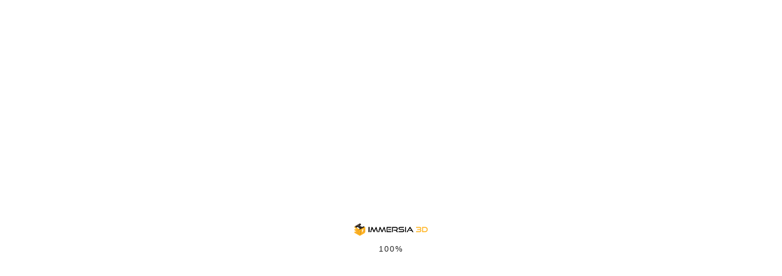

--- FILE ---
content_type: text/css
request_url: https://immersia3d.com/wp-content/themes/architect/style.css?ver=6.7.2
body_size: 31213
content:
/*
Theme Name: Architect
Theme URI: http://demo.thememodern.com/architect
Author: ThemeModern
Author URI: http://demo.thememodern.com/
Description: Introducing architect the best premium website template for Freight, Logistics & Transportation. architect is easy to use, it provides everything you need to create great looking website. With architect you can impress your customer by it’s professional design and the interactivity. architect built with latest website technology to ensure your website is looks nice on desktop and mobile. Get architect now!
Version: 1.4.0
License: GNU General Public License v2 or later
License URI: http://www.gnu.org/licenses/gpl-2.0.html
Text Domain: architect
Domain Path: /languages
Tags: one-column, two-columns, right-sidebar, custom-header, custom-menu, editor-style, featured-images, microformats, post-formats, sticky-post, translation-ready

This theme, like WordPress, is licensed under the GPL.
Use it to make something cool, have fun, and share what you've learned with others.

Redux Theme is based on Underscores http://underscores.me/, (C) 2012-2015 Automattic, Inc.
Underscores is distributed under the terms of the GNU GPL v2 or later.

Normalizing styles have been helped along thanks to the fine work of
Nicolas Gallagher and Jonathan Neal http://necolas.github.com/normalize.css/
*/
/*------------------------------------------------------------------
[Table of contents]

1. Top bar / .topbar
2. Header / header
3. Navigation / .navi-level-1 
4. Blog / .lastest-blog-container
5. Sidebar / .main-sidebar
6. Search / .modal-search
7. Sub Header / .sub-header
8. Footer / footer
-------------------------------------------------------------------*/


/* Icon Social
----------------------------------------------------------*/
ul.social {
  display: block;
  padding: 0;
  margin: 0;
}
ul.social li {
  display: inline-block;
}
ul.social li a {
  width: 36px;
  height: 36px;
  background: rgba(255, 255, 255, 0.1);
  color: #fff;
  display: block;
  line-height: 36px;
  text-align: center;
  font-size: 15px;
  margin-left: 5px;
  transition: all 0.6s ease 0s;
}
ul.social li a:hover {
  color: #333;
  background: #ebcd1e;
}
ul.social li.active a {
  color: #333;
  background: #ebcd1e;
}
/* Back To Top */
#to-the-top {
  display: none;
  position: fixed;
  text-align: center;
  right: 30px;
  bottom: 30px;
  color: #fff;
  cursor: pointer;
  border-radius: 2px;
  z-index: 10000;
  height: 40px;
  width: 40px;
  line-height: 40px;
  background-color: rgba(0, 0, 0, 0.4);
  background-repeat: no-repeat;
  background-position: center;
  transition: background-color 0.1s linear;
}
#to-the-top:hover {
  background-color: #ebcd1e;
  color: #333;
}
/* Button
----------------------------------------------------------*/
/**** Start Reset CSS For WordPress ****/
.alignnone {max-width: 100%;height: auto;}
.wp-caption.alignnone img {max-width: 100%;height: auto;}
.align-center {
  width: 100%;
  text-align: center;
}
.align-right {text-align:right;}
.align-left {text-align: left;}
.fleft {float: left;}
.fright {float: right;}
.sticky{}
a, a:hover, a:active, a:focus {
     outline: 0;
}
table,
th,
td {
  border: 1px solid rgba(0, 0, 0, 0.1);
}

table {
  border-collapse: separate;
  border-spacing: 0;
  border-width: 1px 0 0 1px;
  margin-bottom: 24px;
  width: 100%;
}

caption,
th,
td {
  font-weight: normal;
  text-align: left;
  padding: 10px 20px;
}

th {
  border-width: 0 1px 1px 0;
  font-weight: bold;
}

td {
  border-width: 0 1px 1px 0;
}
dl {
  margin-bottom: 24px;
}

dt {
  font-weight: bold;
}

dd {
  margin-bottom: 24px;
}
/* Alignment */

.alignleft {
  float: left;
}

.alignright {
  float: right;
}

.aligncenter {
  display: block;
  margin-left: auto;
  margin-right: auto;
  text-align: center;
}

blockquote.alignleft,
figure.wp-caption.alignleft,
img.alignleft {
  margin: 7px 24px 7px 0;
}

.wp-caption.alignleft {
  margin: 7px 14px 7px 0;
  text-align: left;
}

blockquote.alignright,
figure.wp-caption.alignright,
img.alignright {
  margin: 7px 0 7px 24px;
}
blockquote cite, p cite {display: inline-block;margin: 10px 0px;font-style: italic;color: #101010;font-weight: bold;}
.wp-caption.alignright {
  margin: 7px 0 7px 14px;
  text-align: right;
}

blockquote.aligncenter,
img.aligncenter,
.wp-caption.aligncenter {
  margin-top: 7px;
  margin-bottom: 7px;
}
.wp-caption {
  margin-bottom: 24px;
  max-width: 100%;
  color: #767676;
}
.gallery-caption {}
.bypostauthor{}
.wp-caption-text {
  -webkit-box-sizing: border-box;
  -moz-box-sizing:    border-box;
  box-sizing:         border-box;
  font-size: 12px;
  font-style: italic;
  line-height: 1.5;
  margin: 9px 0;
}

div.wp-caption .wp-caption-text {
  padding-right: 10px;
}

div.wp-caption.alignright img[class*="wp-image-"],
div.wp-caption.alignright .wp-caption-text {
  padding-left: 10px;
  padding-right: 0;
}

.wp-smiley {
  border: 0;
  margin-bottom: 0;
  margin-top: 0;
  padding: 0;
}
pre, code {
    background-color: #F9F9F9;
    border-color: rgba(180,180,180,1);
    border-style: solid;
    border-width: 0px 0px 0px 4px;
    display: block;    
    font-weight: 300;
    font-size: 14px;
    padding: 10px;
    margin-top:20px;
    margin-left:20px;
    margin-right:20px;
    overflow: auto;
}
.textwidget select {
  max-width: 100%;
}
.textwidget img {height: auto;}
/* Text meant only for screen readers. */
.screen-reader-text {
    clip: rect(1px, 1px, 1px, 1px);
    position: absolute ;
    height: 1px;
    width: 1px;
    overflow: hidden;
}

.screen-reader-text:focus {
    background-color: #f1f1f1;
    border-radius: 3px;
    box-shadow: 0 0 2px 2px rgba(0, 0, 0, 0.6);
    clip: auto ;
    color: #21759b;
    display: block;
    font-size: 14px;
    font-size: 0.875rem;
    font-weight: bold;
    height: auto;
    left: 5px;
    line-height: normal;
    padding: 15px 23px 14px;
    text-decoration: none;
    top: 5px;
    width: auto;
    z-index: 100000; /* Above WP toolbar. */
}
/**** End Reset CSS For WordPress ****/
/*reset btn bootstrap */
.reset-btn {
  border: 0;
  outline: none;
  background: 0;
  box-shadow: none;
}
/*button*/
.ot-btn {
  font-size: 12px;
  color: #333;
  height: 40px;
  line-height: 40px;
  display: inline-block;
  vertical-align: middle;
  text-align: center;
  padding: 0 25px;
  margin-bottom: 15px;
  outline: none;
  transition: all 0.6s ease 0s;
  font-family: 'Montserrat', sans-serif;
  letter-spacing: 1px;
}
.ot-btn:hover,
.ot-btn:focus {
  text-decoration: none;
}
/*Style*/
.btn-rounded {
  border-radius: 3px;
}
.btn-pill {
  border-radius: 25px;
}
.btn-border {
  border: 2px solid #000;
  color: #000;
  box-sizing: border-box;
  background: transparent;
}
.btn-border:hover,
.btn-border:focus {
  border-color: #ebcd1e;
  color: #ebcd1e;
  text-decoration: none;
}
.btn-border-ghost {
  border: 2px solid #000;
  color: #000;
  box-sizing: border-box;
  background: transparent;
  border-color: #fff;
  color: #fff;
}
.btn-border-ghost:hover,
.btn-border-ghost:focus {
  border-color: #ebcd1e;
  color: #ebcd1e;
  text-decoration: none;
}
.btn-border-ghost:hover {
  background: #ebcd1e;
  color: #222;
}
.btn-border-grey {
  border-color: #e6e6e6;
}
.block-btn {
  display: block;
}
/*Size*/
.large-btn {
  font-size: 18px;
  height: 50px;
  line-height: 48px;
  padding: 0 30px;
  min-width: 170px;
}
.default-size-btn {
  min-width: auto;
}
.small-btn {
  font-size: 10px;
  padding: 0 15px;
  min-width: auto;
  height: 30px;
  line-height: 28px;
}
.btn-long {
  padding-left: 55px;
  padding-right: 55px;
}
/*icon button*/
.icon-btn-left {
  text-align: left;
}
.icon-btn-left i {
  line-height: inherit;
  font-size: inherit;
  float: left;
  margin: 0 8px;
}
.icon-btn-right {
  text-align: left;
}
.icon-btn-right i {
  line-height: inherit;
  font-size: inherit;
  float: right;
  margin: 0 8px;
}
.btn-main-color {
  background: #ebcd1e;
}
.btn-main-color:hover {
  color: #fff;
  background: #333;
}
.btn-sub-color {
  background: #fff;
}
.btn-sub-color:hover {
  background: #333;
  color: #fff;
}
.btn-dark-color {
  background: #333;
  color: #fff;
}
.btn-dark-color:hover,
.btn-dark-color:focus {
  color: #333;
  background: #fff;
}
.btn-border-dark:hover {
  background: #fff;
  border-color: #fff;
  color: #333;
}
.btn-border-dark {
  background: transparent;
  color: #333;
  border:2px solid #333;
}
.btn-white-color {
  background: #fff;
}
.btn-white-color:hover {
  background: #333;
  color: #fff;
}
.btn-teal-color {
  background: #439088;
  color: #fff;
}
.btn-teal-color:hover {
  background: #333;
  color: #439088;
}
.btn-blue-color {
  background: #0888f0;
  color: #fff;
}
.btn-blue-color:hover {
  background: #333;
  color: #0888f0;
}
.btn-maroon-color {
  background: #953c44;
  color: #fff;
}
.btn-maroon-color:hover {
  background: #333;
  color: #953c44;
}
.btn-brown-color {
  background: #906e43;
  color: #fff;
}
.btn-brown-color:hover {
  background: #333;
  color: #906e43;
}
.btn-green-color {
  background: #2ccb7a;
  color: #fff;
}
.btn-green-color:hover {
  background: #333;
  color: #2ccb7a;
}
div.fancy-select {
  position: relative;
  color: #46565D;
}
div.fancy-select.disabled {
  opacity: 0.5;
}
div.fancy-select select:focus + div.trigger {
  box-shadow: 0 0 0 2px #4B5468;
}
div.fancy-select select:focus + div.trigger.open {
  box-shadow: none;
}
div.fancy-select div.trigger {
  border-radius: 4px;
  cursor: pointer;
  padding: 10px 24px 9px 9px;
  white-space: nowrap;
  overflow: hidden;
  text-overflow: ellipsis;
  position: relative;
  background: #99A5BE;
  border: 1px solid #99A5BE;
  border-top-color: #A5B2CB;
  color: #4B5468;
  box-shadow: 0 1px 2px rgba(0, 0, 0, 0.2);
  width: 200px;
  transition: all 0.6s ease 0s;
}
div.fancy-select div.trigger:after {
  content: "";
  display: block;
  position: absolute;
  width: 0;
  height: 0;
  border: 5px solid transparent;
  border-top-color: #4B5468;
  top: 20px;
  right: 9px;
}
div.fancy-select div.trigger.open {
  background: #4A5368;
  border: 1px solid #475062;
  color: #7A8498;
  box-shadow: none;
}
div.fancy-select div.trigger.open:after {
  border-top-color: #7A8498;
}
div.fancy-select ul.options {
  list-style: none;
  margin: 0;
  position: absolute;
  top: 40px;
  right: 0;
  visibility: hidden;
  opacity: 0;
  z-index: 50;
  max-height: 200px;
  overflow: auto;
  background: #62C8BF;
  border-radius: 4px;
  border-top: 1px solid #7DD8D2;
  box-shadow: 0 1px 2px rgba(0, 0, 0, 0.2);
  min-width: 120px;
  transition: all 0.3s ease 0s;
}
div.fancy-select ul.options.open {
  visibility: visible;
  top: 50px;
  opacity: 1;
  /* have to use a non-visibility transition to prevent this iOS issue (bug?): */
  /*http://stackoverflow.com/questions/10736478/css-animation-visibility-visible-works-on-chrome-and-safari-but-not-on-ios*/
  transition: all 0.4s ease 0s;
}
div.fancy-select ul.options.overflowing {
  top: auto;
  bottom: 40px;
  transition: all 0.3s ease 0s;
}
div.fancy-select ul.options.overflowing.open {
  top: auto;
  bottom: 50px;
  transition: all 0.3s ease 0s;
}
div.fancy-select ul.options li {
  padding: 8px 12px;
  color: #2B8686;
  cursor: pointer;
  white-space: nowrap;
  transition: all 0.3s ease 0s;
}
div.fancy-select ul.options li.selected {
  background: rgba(43, 134, 134, 0.3);
  color: rgba(255, 255, 255, 0.75);
}
div.fancy-select ul.options li.hover {
  color: #fff;
}
/* Slider
----------------------------------------------------------*/
.rev_slider .heading-1 {
  font-size: 72px;
  line-height: 60px;
  letter-spacing: 3px;
  font-family: 'Roboto', sans-serif;
  font-weight: 100;
}
.rev_slider .heading-2 {
  font-size: 30px;
  line-height: 50px;
  letter-spacing: 5px;
  font-family: 'Montserrat', sans-serif;
}
.rev_slider .heading-3 {
  font-size: 30px;
  line-height: 50px;
  letter-spacing: 7px;
  font-family: 'Montserrat', sans-serif;
}
.rev_slider .heading-4 {
  font-size: 72px;
  line-height: 60px;
  letter-spacing: 7px;
  font-family: 'Roboto', sans-serif;
  font-weight: 900;
  border: 3px solid #ebcd1e;
  padding: 22px 26px;
}
.rev_slider .heading-5 {
  font-family: 'Roboto', sans-serif;
  font-size: 24px;
}
.rev_slider .ot-btn {
  margin-bottom: 0!important;
  width: 155px;
}
.rev_slider .thin-text {
  font-weight: 100;
  font-family: 'Roboto', sans-serif;
}
.rev_slider .heading-6 {
  font-size: 30px;
  line-height: 60px;
  letter-spacing: 2px;
  font-family: 'Roboto', sans-serif;
  font-weight: bold;
  color: #333;
}
.rev_slider .heading-7 {
  font-size: 60px;
  line-height: 60px;
  letter-spacing: 2px;
  font-family: 'Roboto', sans-serif;
  font-weight: bold;
  color: #eb581e;
}
.rev_slider .heading-8 {
  font-family: 'Montserrat', sans-serif;
  font-size: 24px;
  line-height: 30px;
  color: #666;
}
.rev_slider .heading-9 {
  font-family: 'Roboto', sans-serif;
  font-weight: bold;
  line-height: 60px;
  color: #eb581e;
  font-size: 30px;
}
.rev_slider .heading-10 {
  font-family: 'Roboto', sans-serif;
  font-weight: 900;
  line-height: 60px;
  color: #eb581e;
  font-size: 60px;
}
.rev_slider .heading-11 {
  font-family: 'Montserrat', sans-serif;
  font-size: 24px;
  line-height: 36px;
  color: #333;
}
.slider-home-1 .tparrows,
.slider-home-2 .tparrows,
.slider-home-3 .tparrows,
.slider-home-4 .tparrows,
.slider-home-5 .tparrows {
  background: transparent;
}
.slider-home-1 .tparrows:hover,
.slider-home-2 .tparrows:hover,
.slider-home-3 .tparrows:hover,
.slider-home-4 .tparrows:hover,
.slider-home-5 .tparrows:hover {
  background: transparent;
}
.slider-home-1 .tparrows:before,
.slider-home-2 .tparrows:before,
.slider-home-3 .tparrows:before,
.slider-home-4 .tparrows:before,
.slider-home-5 .tparrows:before {
  content: "";
  display: block;
  width: 20px;
  height: 37px;
}
.slider-home-1 .tparrows.tp-leftarrow:before,
.slider-home-2 .tparrows.tp-leftarrow:before,
.slider-home-3 .tparrows.tp-leftarrow:before,
.slider-home-4 .tparrows.tp-leftarrow:before,
.slider-home-5 .tparrows.tp-leftarrow:before {
  content: "";
  background: url("revolution/assets/Left.png");
}
.slider-home-1 .tparrows.tp-rightarrow:before,
.slider-home-2 .tparrows.tp-rightarrow:before,
.slider-home-3 .tparrows.tp-rightarrow:before,
.slider-home-4 .tparrows.tp-rightarrow:before,
.slider-home-5 .tparrows.tp-rightarrow:before {
  content: "";
  background: url("revolution/assets/Right.png");
}
.rev-scroll-btn {
  z-index: 7;
  border-color: rgba(255, 255, 255, 0.3);
  border-style: solid;
  border-width: 2px;
  border-radius: 23px 23px 23px 23px;
  box-sizing: border-box;
}
.rev-scroll-btn span {
  border-radius: 100%;
  background: rgba(225, 255, 255, 0.9);
}
.tp-kbimg-wrap img {
  width: auto!important;
  height: 100%!important;
}
.slider-home-4 .tparrows {
  top: calc(50% + 40px) !important;
}
.animated {
  -webkit-animation-duration: 1s;
  animation-duration: 1s;
  -webkit-animation-fill-mode: both;
  animation-fill-mode: both;
}
.animated.infinite {
  -webkit-animation-iteration-count: infinite;
  animation-iteration-count: infinite;
}
.animated.hinge {
  -webkit-animation-duration: 2s;
  animation-duration: 2s;
}
@-webkit-keyframes bounce {
  0%,
  20%,
  50%,
  80%,
  100% {
    -webkit-transform: translateY(0);
    transform: translateY(0);
  }
  40% {
    -webkit-transform: translateY(-30px);
    transform: translateY(-30px);
  }
  60% {
    -webkit-transform: translateY(-15px);
    transform: translateY(-15px);
  }
}
@keyframes bounce {
  0%,
  20%,
  50%,
  80%,
  100% {
    -webkit-transform: translateY(0);
    -ms-transform: translateY(0);
    transform: translateY(0);
  }
  40% {
    -webkit-transform: translateY(-30px);
    -ms-transform: translateY(-30px);
    transform: translateY(-30px);
  }
  60% {
    -webkit-transform: translateY(-15px);
    -ms-transform: translateY(-15px);
    transform: translateY(-15px);
  }
}
.bounce {
  -webkit-animation-name: bounce;
  animation-name: bounce;
}
@-webkit-keyframes flash {
  0%,
  50%,
  100% {
    opacity: 1;
  }
  25%,
  75% {
    opacity: 0;
  }
}
@keyframes flash {
  0%,
  50%,
  100% {
    opacity: 1;
  }
  25%,
  75% {
    opacity: 0;
  }
}
.flash {
  -webkit-animation-name: flash;
  animation-name: flash;
}
@-webkit-keyframes pulse {
  0% {
    -webkit-transform: scale(1);
    transform: scale(1);
  }
  50% {
    -webkit-transform: scale(1.1);
    transform: scale(1.1);
  }
  100% {
    -webkit-transform: scale(1);
    transform: scale(1);
  }
}
@keyframes pulse {
  0% {
    -webkit-transform: scale(1);
    -ms-transform: scale(1);
    transform: scale(1);
  }
  50% {
    -webkit-transform: scale(1.1);
    -ms-transform: scale(1.1);
    transform: scale(1.1);
  }
  100% {
    -webkit-transform: scale(1);
    -ms-transform: scale(1);
    transform: scale(1);
  }
}
.pulse {
  -webkit-animation-name: pulse;
  animation-name: pulse;
}
@-webkit-keyframes rubberBand {
  0% {
    -webkit-transform: scale(1);
    transform: scale(1);
  }
  30% {
    -webkit-transform: scaleX(1.25) scaleY(0.75);
    transform: scaleX(1.25) scaleY(0.75);
  }
  40% {
    -webkit-transform: scaleX(0.75) scaleY(1.25);
    transform: scaleX(0.75) scaleY(1.25);
  }
  60% {
    -webkit-transform: scaleX(1.15) scaleY(0.85);
    transform: scaleX(1.15) scaleY(0.85);
  }
  100% {
    -webkit-transform: scale(1);
    transform: scale(1);
  }
}
@keyframes rubberBand {
  0% {
    -webkit-transform: scale(1);
    -ms-transform: scale(1);
    transform: scale(1);
  }
  30% {
    -webkit-transform: scaleX(1.25) scaleY(0.75);
    -ms-transform: scaleX(1.25) scaleY(0.75);
    transform: scaleX(1.25) scaleY(0.75);
  }
  40% {
    -webkit-transform: scaleX(0.75) scaleY(1.25);
    -ms-transform: scaleX(0.75) scaleY(1.25);
    transform: scaleX(0.75) scaleY(1.25);
  }
  60% {
    -webkit-transform: scaleX(1.15) scaleY(0.85);
    -ms-transform: scaleX(1.15) scaleY(0.85);
    transform: scaleX(1.15) scaleY(0.85);
  }
  100% {
    -webkit-transform: scale(1);
    -ms-transform: scale(1);
    transform: scale(1);
  }
}
.rubberBand {
  -webkit-animation-name: rubberBand;
  animation-name: rubberBand;
}
@-webkit-keyframes shake {
  0%,
  100% {
    -webkit-transform: translateX(0);
    transform: translateX(0);
  }
  10%,
  30%,
  50%,
  70%,
  90% {
    -webkit-transform: translateX(-10px);
    transform: translateX(-10px);
  }
  20%,
  40%,
  60%,
  80% {
    -webkit-transform: translateX(10px);
    transform: translateX(10px);
  }
}
@keyframes shake {
  0%,
  100% {
    -webkit-transform: translateX(0);
    -ms-transform: translateX(0);
    transform: translateX(0);
  }
  10%,
  30%,
  50%,
  70%,
  90% {
    -webkit-transform: translateX(-10px);
    -ms-transform: translateX(-10px);
    transform: translateX(-10px);
  }
  20%,
  40%,
  60%,
  80% {
    -webkit-transform: translateX(10px);
    -ms-transform: translateX(10px);
    transform: translateX(10px);
  }
}
.shake {
  -webkit-animation-name: shake;
  animation-name: shake;
}
@-webkit-keyframes swing {
  20% {
    -webkit-transform: rotate(15deg);
    transform: rotate(15deg);
  }
  40% {
    -webkit-transform: rotate(-10deg);
    transform: rotate(-10deg);
  }
  60% {
    -webkit-transform: rotate(5deg);
    transform: rotate(5deg);
  }
  80% {
    -webkit-transform: rotate(-5deg);
    transform: rotate(-5deg);
  }
  100% {
    -webkit-transform: rotate(0deg);
    transform: rotate(0deg);
  }
}
@keyframes swing {
  20% {
    -webkit-transform: rotate(15deg);
    -ms-transform: rotate(15deg);
    transform: rotate(15deg);
  }
  40% {
    -webkit-transform: rotate(-10deg);
    -ms-transform: rotate(-10deg);
    transform: rotate(-10deg);
  }
  60% {
    -webkit-transform: rotate(5deg);
    -ms-transform: rotate(5deg);
    transform: rotate(5deg);
  }
  80% {
    -webkit-transform: rotate(-5deg);
    -ms-transform: rotate(-5deg);
    transform: rotate(-5deg);
  }
  100% {
    -webkit-transform: rotate(0deg);
    -ms-transform: rotate(0deg);
    transform: rotate(0deg);
  }
}
.swing {
  -webkit-transform-origin: top center;
  -ms-transform-origin: top center;
  transform-origin: top center;
  -webkit-animation-name: swing;
  animation-name: swing;
}
@-webkit-keyframes tada {
  0% {
    -webkit-transform: scale(1);
    transform: scale(1);
  }
  10%,
  20% {
    -webkit-transform: scale(0.9) rotate(-3deg);
    transform: scale(0.9) rotate(-3deg);
  }
  30%,
  50%,
  70%,
  90% {
    -webkit-transform: scale(1.1) rotate(3deg);
    transform: scale(1.1) rotate(3deg);
  }
  40%,
  60%,
  80% {
    -webkit-transform: scale(1.1) rotate(-3deg);
    transform: scale(1.1) rotate(-3deg);
  }
  100% {
    -webkit-transform: scale(1) rotate(0);
    transform: scale(1) rotate(0);
  }
}
@keyframes tada {
  0% {
    -webkit-transform: scale(1);
    -ms-transform: scale(1);
    transform: scale(1);
  }
  10%,
  20% {
    -webkit-transform: scale(0.9) rotate(-3deg);
    -ms-transform: scale(0.9) rotate(-3deg);
    transform: scale(0.9) rotate(-3deg);
  }
  30%,
  50%,
  70%,
  90% {
    -webkit-transform: scale(1.1) rotate(3deg);
    -ms-transform: scale(1.1) rotate(3deg);
    transform: scale(1.1) rotate(3deg);
  }
  40%,
  60%,
  80% {
    -webkit-transform: scale(1.1) rotate(-3deg);
    -ms-transform: scale(1.1) rotate(-3deg);
    transform: scale(1.1) rotate(-3deg);
  }
  100% {
    -webkit-transform: scale(1) rotate(0);
    -ms-transform: scale(1) rotate(0);
    transform: scale(1) rotate(0);
  }
}
.tada {
  -webkit-animation-name: tada;
  animation-name: tada;
}
@-webkit-keyframes wobble {
  0% {
    -webkit-transform: translateX(0%);
    transform: translateX(0%);
  }
  15% {
    -webkit-transform: translateX(-25%) rotate(-5deg);
    transform: translateX(-25%) rotate(-5deg);
  }
  30% {
    -webkit-transform: translateX(20%) rotate(3deg);
    transform: translateX(20%) rotate(3deg);
  }
  45% {
    -webkit-transform: translateX(-15%) rotate(-3deg);
    transform: translateX(-15%) rotate(-3deg);
  }
  60% {
    -webkit-transform: translateX(10%) rotate(2deg);
    transform: translateX(10%) rotate(2deg);
  }
  75% {
    -webkit-transform: translateX(-5%) rotate(-1deg);
    transform: translateX(-5%) rotate(-1deg);
  }
  100% {
    -webkit-transform: translateX(0%);
    transform: translateX(0%);
  }
}
@keyframes wobble {
  0% {
    -webkit-transform: translateX(0%);
    -ms-transform: translateX(0%);
    transform: translateX(0%);
  }
  15% {
    -webkit-transform: translateX(-25%) rotate(-5deg);
    -ms-transform: translateX(-25%) rotate(-5deg);
    transform: translateX(-25%) rotate(-5deg);
  }
  30% {
    -webkit-transform: translateX(20%) rotate(3deg);
    -ms-transform: translateX(20%) rotate(3deg);
    transform: translateX(20%) rotate(3deg);
  }
  45% {
    -webkit-transform: translateX(-15%) rotate(-3deg);
    -ms-transform: translateX(-15%) rotate(-3deg);
    transform: translateX(-15%) rotate(-3deg);
  }
  60% {
    -webkit-transform: translateX(10%) rotate(2deg);
    -ms-transform: translateX(10%) rotate(2deg);
    transform: translateX(10%) rotate(2deg);
  }
  75% {
    -webkit-transform: translateX(-5%) rotate(-1deg);
    -ms-transform: translateX(-5%) rotate(-1deg);
    transform: translateX(-5%) rotate(-1deg);
  }
  100% {
    -webkit-transform: translateX(0%);
    -ms-transform: translateX(0%);
    transform: translateX(0%);
  }
}
.wobble {
  -webkit-animation-name: wobble;
  animation-name: wobble;
}
@-webkit-keyframes bounceIn {
  0% {
    opacity: 0;
    -webkit-transform: scale(0.3);
    transform: scale(0.3);
  }
  50% {
    opacity: 1;
    -webkit-transform: scale(1.05);
    transform: scale(1.05);
  }
  70% {
    -webkit-transform: scale(0.9);
    transform: scale(0.9);
  }
  100% {
    opacity: 1;
    -webkit-transform: scale(1);
    transform: scale(1);
  }
}
@keyframes bounceIn {
  0% {
    opacity: 0;
    -webkit-transform: scale(0.3);
    -ms-transform: scale(0.3);
    transform: scale(0.3);
  }
  50% {
    opacity: 1;
    -webkit-transform: scale(1.05);
    -ms-transform: scale(1.05);
    transform: scale(1.05);
  }
  70% {
    -webkit-transform: scale(0.9);
    -ms-transform: scale(0.9);
    transform: scale(0.9);
  }
  100% {
    opacity: 1;
    -webkit-transform: scale(1);
    -ms-transform: scale(1);
    transform: scale(1);
  }
}
.bounceIn {
  -webkit-animation-name: bounceIn;
  animation-name: bounceIn;
}
@-webkit-keyframes bounceInDown {
  0% {
    opacity: 0;
    -webkit-transform: translateY(-2000px);
    transform: translateY(-2000px);
  }
  60% {
    opacity: 1;
    -webkit-transform: translateY(30px);
    transform: translateY(30px);
  }
  80% {
    -webkit-transform: translateY(-10px);
    transform: translateY(-10px);
  }
  100% {
    -webkit-transform: translateY(0);
    transform: translateY(0);
  }
}
@keyframes bounceInDown {
  0% {
    opacity: 0;
    -webkit-transform: translateY(-2000px);
    -ms-transform: translateY(-2000px);
    transform: translateY(-2000px);
  }
  60% {
    opacity: 1;
    -webkit-transform: translateY(30px);
    -ms-transform: translateY(30px);
    transform: translateY(30px);
  }
  80% {
    -webkit-transform: translateY(-10px);
    -ms-transform: translateY(-10px);
    transform: translateY(-10px);
  }
  100% {
    -webkit-transform: translateY(0);
    -ms-transform: translateY(0);
    transform: translateY(0);
  }
}
.bounceInDown {
  -webkit-animation-name: bounceInDown;
  animation-name: bounceInDown;
}
@-webkit-keyframes bounceInLeft {
  0% {
    opacity: 0;
    -webkit-transform: translateX(-2000px);
    transform: translateX(-2000px);
  }
  60% {
    opacity: 1;
    -webkit-transform: translateX(30px);
    transform: translateX(30px);
  }
  80% {
    -webkit-transform: translateX(-10px);
    transform: translateX(-10px);
  }
  100% {
    -webkit-transform: translateX(0);
    transform: translateX(0);
  }
}
@keyframes bounceInLeft {
  0% {
    opacity: 0;
    -webkit-transform: translateX(-2000px);
    -ms-transform: translateX(-2000px);
    transform: translateX(-2000px);
  }
  60% {
    opacity: 1;
    -webkit-transform: translateX(30px);
    -ms-transform: translateX(30px);
    transform: translateX(30px);
  }
  80% {
    -webkit-transform: translateX(-10px);
    -ms-transform: translateX(-10px);
    transform: translateX(-10px);
  }
  100% {
    -webkit-transform: translateX(0);
    -ms-transform: translateX(0);
    transform: translateX(0);
  }
}
.bounceInLeft {
  -webkit-animation-name: bounceInLeft;
  animation-name: bounceInLeft;
}
@-webkit-keyframes bounceInRight {
  0% {
    opacity: 0;
    -webkit-transform: translateX(2000px);
    transform: translateX(2000px);
  }
  60% {
    opacity: 1;
    -webkit-transform: translateX(-30px);
    transform: translateX(-30px);
  }
  80% {
    -webkit-transform: translateX(10px);
    transform: translateX(10px);
  }
  100% {
    -webkit-transform: translateX(0);
    transform: translateX(0);
  }
}
@keyframes bounceInRight {
  0% {
    opacity: 0;
    -webkit-transform: translateX(2000px);
    -ms-transform: translateX(2000px);
    transform: translateX(2000px);
  }
  60% {
    opacity: 1;
    -webkit-transform: translateX(-30px);
    -ms-transform: translateX(-30px);
    transform: translateX(-30px);
  }
  80% {
    -webkit-transform: translateX(10px);
    -ms-transform: translateX(10px);
    transform: translateX(10px);
  }
  100% {
    -webkit-transform: translateX(0);
    -ms-transform: translateX(0);
    transform: translateX(0);
  }
}
.bounceInRight {
  -webkit-animation-name: bounceInRight;
  animation-name: bounceInRight;
}
@-webkit-keyframes bounceInUp {
  0% {
    opacity: 0;
    -webkit-transform: translateY(2000px);
    transform: translateY(2000px);
  }
  60% {
    opacity: 1;
    -webkit-transform: translateY(-30px);
    transform: translateY(-30px);
  }
  80% {
    -webkit-transform: translateY(10px);
    transform: translateY(10px);
  }
  100% {
    -webkit-transform: translateY(0);
    transform: translateY(0);
  }
}
@keyframes bounceInUp {
  0% {
    opacity: 0;
    -webkit-transform: translateY(2000px);
    -ms-transform: translateY(2000px);
    transform: translateY(2000px);
  }
  60% {
    opacity: 1;
    -webkit-transform: translateY(-30px);
    -ms-transform: translateY(-30px);
    transform: translateY(-30px);
  }
  80% {
    -webkit-transform: translateY(10px);
    -ms-transform: translateY(10px);
    transform: translateY(10px);
  }
  100% {
    -webkit-transform: translateY(0);
    -ms-transform: translateY(0);
    transform: translateY(0);
  }
}
.bounceInUp {
  -webkit-animation-name: bounceInUp;
  animation-name: bounceInUp;
}
@-webkit-keyframes bounceOut {
  0% {
    -webkit-transform: scale(1);
    transform: scale(1);
  }
  25% {
    -webkit-transform: scale(0.95);
    transform: scale(0.95);
  }
  50% {
    opacity: 1;
    -webkit-transform: scale(1.1);
    transform: scale(1.1);
  }
  100% {
    opacity: 0;
    -webkit-transform: scale(0.3);
    transform: scale(0.3);
  }
}
@keyframes bounceOut {
  0% {
    -webkit-transform: scale(1);
    -ms-transform: scale(1);
    transform: scale(1);
  }
  25% {
    -webkit-transform: scale(0.95);
    -ms-transform: scale(0.95);
    transform: scale(0.95);
  }
  50% {
    opacity: 1;
    -webkit-transform: scale(1.1);
    -ms-transform: scale(1.1);
    transform: scale(1.1);
  }
  100% {
    opacity: 0;
    -webkit-transform: scale(0.3);
    -ms-transform: scale(0.3);
    transform: scale(0.3);
  }
}
.bounceOut {
  -webkit-animation-name: bounceOut;
  animation-name: bounceOut;
}
@-webkit-keyframes bounceOutDown {
  0% {
    -webkit-transform: translateY(0);
    transform: translateY(0);
  }
  20% {
    opacity: 1;
    -webkit-transform: translateY(-100px);
    transform: translateY(-100px);
  }
  100% {
    opacity: 0;
    -webkit-transform: translateY(2000px);
    transform: translateY(2000px);
  }
}
@keyframes bounceOutDown {
  0% {
    -webkit-transform: translateY(0);
    -ms-transform: translateY(0);
    transform: translateY(0);
  }
  20% {
    opacity: 1;
    -webkit-transform: translateY(-100px);
    -ms-transform: translateY(-100px);
    transform: translateY(-100px);
  }
  100% {
    opacity: 0;
    -webkit-transform: translateY(2000px);
    -ms-transform: translateY(2000px);
    transform: translateY(2000px);
  }
}
.bounceOutDown {
  -webkit-animation-name: bounceOutDown;
  animation-name: bounceOutDown;
}
@-webkit-keyframes bounceOutLeft {
  0% {
    -webkit-transform: translateX(0);
    transform: translateX(0);
  }
  20% {
    opacity: 1;
    -webkit-transform: translateX(100px);
    transform: translateX(100px);
  }
  100% {
    opacity: 0;
    -webkit-transform: translateX(-2000px);
    transform: translateX(-2000px);
  }
}
@keyframes bounceOutLeft {
  0% {
    -webkit-transform: translateX(0);
    -ms-transform: translateX(0);
    transform: translateX(0);
  }
  20% {
    opacity: 1;
    -webkit-transform: translateX(100px);
    -ms-transform: translateX(100px);
    transform: translateX(100px);
  }
  100% {
    opacity: 0;
    -webkit-transform: translateX(-2000px);
    -ms-transform: translateX(-2000px);
    transform: translateX(-2000px);
  }
}
.bounceOutLeft {
  -webkit-animation-name: bounceOutLeft;
  animation-name: bounceOutLeft;
}
@-webkit-keyframes bounceOutRight {
  0% {
    -webkit-transform: translateX(0);
    transform: translateX(0);
  }
  20% {
    opacity: 1;
    -webkit-transform: translateX(-100px);
    transform: translateX(-100px);
  }
  100% {
    opacity: 0;
    -webkit-transform: translateX(2000px);
    transform: translateX(2000px);
  }
}
@keyframes bounceOutRight {
  0% {
    -webkit-transform: translateX(0);
    -ms-transform: translateX(0);
    transform: translateX(0);
  }
  20% {
    opacity: 1;
    -webkit-transform: translateX(-100px);
    -ms-transform: translateX(-100px);
    transform: translateX(-100px);
  }
  100% {
    opacity: 0;
    -webkit-transform: translateX(2000px);
    -ms-transform: translateX(2000px);
    transform: translateX(2000px);
  }
}
.bounceOutRight {
  -webkit-animation-name: bounceOutRight;
  animation-name: bounceOutRight;
}
@-webkit-keyframes bounceOutUp {
  0% {
    -webkit-transform: translateY(0);
    transform: translateY(0);
  }
  20% {
    opacity: 1;
    -webkit-transform: translateY(100px);
    transform: translateY(100px);
  }
  100% {
    opacity: 0;
    -webkit-transform: translateY(-2000px);
    transform: translateY(-2000px);
  }
}
@keyframes bounceOutUp {
  0% {
    -webkit-transform: translateY(0);
    -ms-transform: translateY(0);
    transform: translateY(0);
  }
  20% {
    opacity: 1;
    -webkit-transform: translateY(100px);
    -ms-transform: translateY(100px);
    transform: translateY(100px);
  }
  100% {
    opacity: 0;
    -webkit-transform: translateY(-2000px);
    -ms-transform: translateY(-2000px);
    transform: translateY(-2000px);
  }
}
.bounceOutUp {
  -webkit-animation-name: bounceOutUp;
  animation-name: bounceOutUp;
}
@-webkit-keyframes fadeIn {
  0% {
    opacity: 0;
  }
  100% {
    opacity: 1;
  }
}
@keyframes fadeIn {
  0% {
    opacity: 0;
  }
  100% {
    opacity: 1;
  }
}
.fadeIn {
  -webkit-animation-name: fadeIn;
  animation-name: fadeIn;
}
@-webkit-keyframes fadeInDown {
  0% {
    opacity: 0;
    -webkit-transform: translateY(-100px);
    transform: translateY(-100px);
  }
  100% {
    opacity: 1;
    -webkit-transform: translateY(0);
    transform: translateY(0);
  }
}
@keyframes fadeInDown {
  0% {
    opacity: 0;
    -webkit-transform: translateY(-100px);
    -ms-transform: translateY(-100px);
    transform: translateY(-100px);
  }
  100% {
    opacity: 1;
    -webkit-transform: translateY(0);
    -ms-transform: translateY(0);
    transform: translateY(0);
  }
}
.fadeInDown {
  -webkit-animation-name: fadeInDown;
  animation-name: fadeInDown;
}
@-webkit-keyframes fadeInDownBig {
  0% {
    opacity: 0;
    -webkit-transform: translateY(-2000px);
    transform: translateY(-2000px);
  }
  100% {
    opacity: 1;
    -webkit-transform: translateY(0);
    transform: translateY(0);
  }
}
@keyframes fadeInDownBig {
  0% {
    opacity: 0;
    -webkit-transform: translateY(-2000px);
    -ms-transform: translateY(-2000px);
    transform: translateY(-2000px);
  }
  100% {
    opacity: 1;
    -webkit-transform: translateY(0);
    -ms-transform: translateY(0);
    transform: translateY(0);
  }
}
.fadeInDownBig {
  -webkit-animation-name: fadeInDownBig;
  animation-name: fadeInDownBig;
}
@-webkit-keyframes fadeInLeft {
  0% {
    opacity: 0;
    -webkit-transform: translateX(-100px);
    transform: translateX(-100px);
  }
  100% {
    opacity: 1;
    -webkit-transform: translateX(0);
    transform: translateX(0);
  }
}
@keyframes fadeInLeft {
  0% {
    opacity: 0;
    -webkit-transform: translateX(-100px);
    -ms-transform: translateX(-100px);
    transform: translateX(-100px);
  }
  100% {
    opacity: 1;
    -webkit-transform: translateX(0);
    -ms-transform: translateX(0);
    transform: translateX(0);
  }
}
.fadeInLeft {
  -webkit-animation-name: fadeInLeft;
  animation-name: fadeInLeft;
}
@-webkit-keyframes fadeInLeftBig {
  0% {
    opacity: 0;
    -webkit-transform: translateX(-2000px);
    transform: translateX(-2000px);
  }
  100% {
    opacity: 1;
    -webkit-transform: translateX(0);
    transform: translateX(0);
  }
}
@keyframes fadeInLeftBig {
  0% {
    opacity: 0;
    -webkit-transform: translateX(-2000px);
    -ms-transform: translateX(-2000px);
    transform: translateX(-2000px);
  }
  100% {
    opacity: 1;
    -webkit-transform: translateX(0);
    -ms-transform: translateX(0);
    transform: translateX(0);
  }
}
.fadeInLeftBig {
  -webkit-animation-name: fadeInLeftBig;
  animation-name: fadeInLeftBig;
}
@-webkit-keyframes fadeInRight {
  0% {
    opacity: 0;
    -webkit-transform: translateX(100px);
    transform: translateX(100px);
  }
  100% {
    opacity: 1;
    -webkit-transform: translateX(0);
    transform: translateX(0);
  }
}
@keyframes fadeInRight {
  0% {
    opacity: 0;
    -webkit-transform: translateX(100px);
    -ms-transform: translateX(100px);
    transform: translateX(100px);
  }
  100% {
    opacity: 1;
    -webkit-transform: translateX(0);
    -ms-transform: translateX(0);
    transform: translateX(0);
  }
}
.fadeInRight {
  -webkit-animation-name: fadeInRight;
  animation-name: fadeInRight;
}
@-webkit-keyframes fadeInRightBig {
  0% {
    opacity: 0;
    -webkit-transform: translateX(2000px);
    transform: translateX(2000px);
  }
  100% {
    opacity: 1;
    -webkit-transform: translateX(0);
    transform: translateX(0);
  }
}
@keyframes fadeInRightBig {
  0% {
    opacity: 0;
    -webkit-transform: translateX(2000px);
    -ms-transform: translateX(2000px);
    transform: translateX(2000px);
  }
  100% {
    opacity: 1;
    -webkit-transform: translateX(0);
    -ms-transform: translateX(0);
    transform: translateX(0);
  }
}
.fadeInRightBig {
  -webkit-animation-name: fadeInRightBig;
  animation-name: fadeInRightBig;
}
@-webkit-keyframes fadeInUp {
  0% {
    opacity: 0;
    -webkit-transform: translateY(100px);
    transform: translateY(100px);
  }
  100% {
    opacity: 1;
    -webkit-transform: translateY(0);
    transform: translateY(0);
  }
}
@keyframes fadeInUp {
  0% {
    opacity: 0;
    -webkit-transform: translateY(100px);
    -ms-transform: translateY(100px);
    transform: translateY(100px);
  }
  100% {
    opacity: 1;
    -webkit-transform: translateY(0);
    -ms-transform: translateY(0);
    transform: translateY(0);
  }
}
.fadeInUp {
  -webkit-animation-name: fadeInUp;
  animation-name: fadeInUp;
}
@-webkit-keyframes fadeInUpBig {
  0% {
    opacity: 0;
    -webkit-transform: translateY(2000px);
    transform: translateY(2000px);
  }
  100% {
    opacity: 1;
    -webkit-transform: translateY(0);
    transform: translateY(0);
  }
}
@keyframes fadeInUpBig {
  0% {
    opacity: 0;
    -webkit-transform: translateY(2000px);
    -ms-transform: translateY(2000px);
    transform: translateY(2000px);
  }
  100% {
    opacity: 1;
    -webkit-transform: translateY(0);
    -ms-transform: translateY(0);
    transform: translateY(0);
  }
}
.fadeInUpBig {
  -webkit-animation-name: fadeInUpBig;
  animation-name: fadeInUpBig;
}
@-webkit-keyframes fadeOut {
  0% {
    opacity: 1;
  }
  100% {
    opacity: 0;
  }
}
@keyframes fadeOut {
  0% {
    opacity: 1;
  }
  100% {
    opacity: 0;
  }
}
.fadeOut {
  -webkit-animation-name: fadeOut;
  animation-name: fadeOut;
}
@-webkit-keyframes fadeOutDown {
  0% {
    opacity: 1;
    -webkit-transform: translateY(0);
    transform: translateY(0);
  }
  100% {
    opacity: 0;
    -webkit-transform: translateY(100px);
    transform: translateY(100px);
  }
}
@keyframes fadeOutDown {
  0% {
    opacity: 1;
    -webkit-transform: translateY(0);
    -ms-transform: translateY(0);
    transform: translateY(0);
  }
  100% {
    opacity: 0;
    -webkit-transform: translateY(100px);
    -ms-transform: translateY(100px);
    transform: translateY(100px);
  }
}
.fadeOutDown {
  -webkit-animation-name: fadeOutDown;
  animation-name: fadeOutDown;
}
@-webkit-keyframes fadeOutDownBig {
  0% {
    opacity: 1;
    -webkit-transform: translateY(0);
    transform: translateY(0);
  }
  100% {
    opacity: 0;
    -webkit-transform: translateY(2000px);
    transform: translateY(2000px);
  }
}
@keyframes fadeOutDownBig {
  0% {
    opacity: 1;
    -webkit-transform: translateY(0);
    -ms-transform: translateY(0);
    transform: translateY(0);
  }
  100% {
    opacity: 0;
    -webkit-transform: translateY(2000px);
    -ms-transform: translateY(2000px);
    transform: translateY(2000px);
  }
}
.fadeOutDownBig {
  -webkit-animation-name: fadeOutDownBig;
  animation-name: fadeOutDownBig;
}
@-webkit-keyframes fadeOutLeft {
  0% {
    opacity: 1;
    -webkit-transform: translateX(0);
    transform: translateX(0);
  }
  100% {
    opacity: 0;
    -webkit-transform: translateX(-100px);
    transform: translateX(-100px);
  }
}
@keyframes fadeOutLeft {
  0% {
    opacity: 1;
    -webkit-transform: translateX(0);
    -ms-transform: translateX(0);
    transform: translateX(0);
  }
  100% {
    opacity: 0;
    -webkit-transform: translateX(-100px);
    -ms-transform: translateX(-100px);
    transform: translateX(-100px);
  }
}
.fadeOutLeft {
  -webkit-animation-name: fadeOutLeft;
  animation-name: fadeOutLeft;
}
@-webkit-keyframes fadeOutLeftBig {
  0% {
    opacity: 1;
    -webkit-transform: translateX(0);
    transform: translateX(0);
  }
  100% {
    opacity: 0;
    -webkit-transform: translateX(-2000px);
    transform: translateX(-2000px);
  }
}
@keyframes fadeOutLeftBig {
  0% {
    opacity: 1;
    -webkit-transform: translateX(0);
    -ms-transform: translateX(0);
    transform: translateX(0);
  }
  100% {
    opacity: 0;
    -webkit-transform: translateX(-2000px);
    -ms-transform: translateX(-2000px);
    transform: translateX(-2000px);
  }
}
.fadeOutLeftBig {
  -webkit-animation-name: fadeOutLeftBig;
  animation-name: fadeOutLeftBig;
}
@-webkit-keyframes fadeOutRight {
  0% {
    opacity: 1;
    -webkit-transform: translateX(0);
    transform: translateX(0);
  }
  100% {
    opacity: 0;
    -webkit-transform: translateX(100px);
    transform: translateX(100px);
  }
}
@keyframes fadeOutRight {
  0% {
    opacity: 1;
    -webkit-transform: translateX(0);
    -ms-transform: translateX(0);
    transform: translateX(0);
  }
  100% {
    opacity: 0;
    -webkit-transform: translateX(100px);
    -ms-transform: translateX(100px);
    transform: translateX(100px);
  }
}
.fadeOutRight {
  -webkit-animation-name: fadeOutRight;
  animation-name: fadeOutRight;
}
@-webkit-keyframes fadeOutRightBig {
  0% {
    opacity: 1;
    -webkit-transform: translateX(0);
    transform: translateX(0);
  }
  100% {
    opacity: 0;
    -webkit-transform: translateX(2000px);
    transform: translateX(2000px);
  }
}
@keyframes fadeOutRightBig {
  0% {
    opacity: 1;
    -webkit-transform: translateX(0);
    -ms-transform: translateX(0);
    transform: translateX(0);
  }
  100% {
    opacity: 0;
    -webkit-transform: translateX(2000px);
    -ms-transform: translateX(2000px);
    transform: translateX(2000px);
  }
}
.fadeOutRightBig {
  -webkit-animation-name: fadeOutRightBig;
  animation-name: fadeOutRightBig;
}
@-webkit-keyframes fadeOutUp {
  0% {
    opacity: 1;
    -webkit-transform: translateY(0);
    transform: translateY(0);
  }
  100% {
    opacity: 0;
    -webkit-transform: translateY(-100px);
    transform: translateY(-100px);
  }
}
@keyframes fadeOutUp {
  0% {
    opacity: 1;
    -webkit-transform: translateY(0);
    -ms-transform: translateY(0);
    transform: translateY(0);
  }
  100% {
    opacity: 0;
    -webkit-transform: translateY(-100px);
    -ms-transform: translateY(-100px);
    transform: translateY(-100px);
  }
}
.fadeOutUp {
  -webkit-animation-name: fadeOutUp;
  animation-name: fadeOutUp;
}
@-webkit-keyframes fadeOutUpBig {
  0% {
    opacity: 1;
    -webkit-transform: translateY(0);
    transform: translateY(0);
  }
  100% {
    opacity: 0;
    -webkit-transform: translateY(-2000px);
    transform: translateY(-2000px);
  }
}
@keyframes fadeOutUpBig {
  0% {
    opacity: 1;
    -webkit-transform: translateY(0);
    -ms-transform: translateY(0);
    transform: translateY(0);
  }
  100% {
    opacity: 0;
    -webkit-transform: translateY(-2000px);
    -ms-transform: translateY(-2000px);
    transform: translateY(-2000px);
  }
}
.fadeOutUpBig {
  -webkit-animation-name: fadeOutUpBig;
  animation-name: fadeOutUpBig;
}
@-webkit-keyframes flip {
  0% {
    -webkit-transform: perspective(400px) translateZ(0) rotateY(-360deg) scale(1);
    transform: perspective(400px) translateZ(0) rotateY(-360deg) scale(1);
    -webkit-animation-timing-function: ease-out;
    animation-timing-function: ease-out;
  }
  40% {
    -webkit-transform: perspective(400px) translateZ(150px) rotateY(-190deg) scale(1);
    transform: perspective(400px) translateZ(150px) rotateY(-190deg) scale(1);
    -webkit-animation-timing-function: ease-out;
    animation-timing-function: ease-out;
  }
  50% {
    -webkit-transform: perspective(400px) translateZ(150px) rotateY(-170deg) scale(1);
    transform: perspective(400px) translateZ(150px) rotateY(-170deg) scale(1);
    -webkit-animation-timing-function: ease-in;
    animation-timing-function: ease-in;
  }
  80% {
    -webkit-transform: perspective(400px) translateZ(0) rotateY(0deg) scale(0.95);
    transform: perspective(400px) translateZ(0) rotateY(0deg) scale(0.95);
    -webkit-animation-timing-function: ease-in;
    animation-timing-function: ease-in;
  }
  100% {
    -webkit-transform: perspective(400px) translateZ(0) rotateY(0deg) scale(1);
    transform: perspective(400px) translateZ(0) rotateY(0deg) scale(1);
    -webkit-animation-timing-function: ease-in;
    animation-timing-function: ease-in;
  }
}
@keyframes flip {
  0% {
    -webkit-transform: perspective(400px) translateZ(0) rotateY(-360deg) scale(1);
    -ms-transform: perspective(400px) translateZ(0) rotateY(-360deg) scale(1);
    transform: perspective(400px) translateZ(0) rotateY(-360deg) scale(1);
    -webkit-animation-timing-function: ease-out;
    animation-timing-function: ease-out;
  }
  40% {
    -webkit-transform: perspective(400px) translateZ(150px) rotateY(-190deg) scale(1);
    -ms-transform: perspective(400px) translateZ(150px) rotateY(-190deg) scale(1);
    transform: perspective(400px) translateZ(150px) rotateY(-190deg) scale(1);
    -webkit-animation-timing-function: ease-out;
    animation-timing-function: ease-out;
  }
  50% {
    -webkit-transform: perspective(400px) translateZ(150px) rotateY(-170deg) scale(1);
    -ms-transform: perspective(400px) translateZ(150px) rotateY(-170deg) scale(1);
    transform: perspective(400px) translateZ(150px) rotateY(-170deg) scale(1);
    -webkit-animation-timing-function: ease-in;
    animation-timing-function: ease-in;
  }
  80% {
    -webkit-transform: perspective(400px) translateZ(0) rotateY(0deg) scale(0.95);
    -ms-transform: perspective(400px) translateZ(0) rotateY(0deg) scale(0.95);
    transform: perspective(400px) translateZ(0) rotateY(0deg) scale(0.95);
    -webkit-animation-timing-function: ease-in;
    animation-timing-function: ease-in;
  }
  100% {
    -webkit-transform: perspective(400px) translateZ(0) rotateY(0deg) scale(1);
    -ms-transform: perspective(400px) translateZ(0) rotateY(0deg) scale(1);
    transform: perspective(400px) translateZ(0) rotateY(0deg) scale(1);
    -webkit-animation-timing-function: ease-in;
    animation-timing-function: ease-in;
  }
}
.animated.flip {
  -webkit-backface-visibility: visible;
  -ms-backface-visibility: visible;
  backface-visibility: visible;
  -webkit-animation-name: flip;
  animation-name: flip;
}
@-webkit-keyframes flipInX {
  0% {
    -webkit-transform: perspective(400px) rotateX(90deg);
    transform: perspective(400px) rotateX(90deg);
    opacity: 0;
  }
  40% {
    -webkit-transform: perspective(400px) rotateX(-10deg);
    transform: perspective(400px) rotateX(-10deg);
  }
  70% {
    -webkit-transform: perspective(400px) rotateX(10deg);
    transform: perspective(400px) rotateX(10deg);
  }
  100% {
    -webkit-transform: perspective(400px) rotateX(0deg);
    transform: perspective(400px) rotateX(0deg);
    opacity: 1;
  }
}
@keyframes flipInX {
  0% {
    -webkit-transform: perspective(400px) rotateX(90deg);
    -ms-transform: perspective(400px) rotateX(90deg);
    transform: perspective(400px) rotateX(90deg);
    opacity: 0;
  }
  40% {
    -webkit-transform: perspective(400px) rotateX(-10deg);
    -ms-transform: perspective(400px) rotateX(-10deg);
    transform: perspective(400px) rotateX(-10deg);
  }
  70% {
    -webkit-transform: perspective(400px) rotateX(10deg);
    -ms-transform: perspective(400px) rotateX(10deg);
    transform: perspective(400px) rotateX(10deg);
  }
  100% {
    -webkit-transform: perspective(400px) rotateX(0deg);
    -ms-transform: perspective(400px) rotateX(0deg);
    transform: perspective(400px) rotateX(0deg);
    opacity: 1;
  }
}
.flipInX {
  -webkit-backface-visibility: visible !important;
  -ms-backface-visibility: visible !important;
  backface-visibility: visible !important;
  -webkit-animation-name: flipInX;
  animation-name: flipInX;
}
@-webkit-keyframes flipInY {
  0% {
    -webkit-transform: perspective(400px) rotateY(90deg);
    transform: perspective(400px) rotateY(90deg);
    opacity: 0;
  }
  40% {
    -webkit-transform: perspective(400px) rotateY(-10deg);
    transform: perspective(400px) rotateY(-10deg);
  }
  70% {
    -webkit-transform: perspective(400px) rotateY(10deg);
    transform: perspective(400px) rotateY(10deg);
  }
  100% {
    -webkit-transform: perspective(400px) rotateY(0deg);
    transform: perspective(400px) rotateY(0deg);
    opacity: 1;
  }
}
@keyframes flipInY {
  0% {
    -webkit-transform: perspective(400px) rotateY(90deg);
    -ms-transform: perspective(400px) rotateY(90deg);
    transform: perspective(400px) rotateY(90deg);
    opacity: 0;
  }
  40% {
    -webkit-transform: perspective(400px) rotateY(-10deg);
    -ms-transform: perspective(400px) rotateY(-10deg);
    transform: perspective(400px) rotateY(-10deg);
  }
  70% {
    -webkit-transform: perspective(400px) rotateY(10deg);
    -ms-transform: perspective(400px) rotateY(10deg);
    transform: perspective(400px) rotateY(10deg);
  }
  100% {
    -webkit-transform: perspective(400px) rotateY(0deg);
    -ms-transform: perspective(400px) rotateY(0deg);
    transform: perspective(400px) rotateY(0deg);
    opacity: 1;
  }
}
.flipInY {
  -webkit-backface-visibility: visible !important;
  -ms-backface-visibility: visible !important;
  backface-visibility: visible !important;
  -webkit-animation-name: flipInY;
  animation-name: flipInY;
}
@-webkit-keyframes flipOutX {
  0% {
    -webkit-transform: perspective(400px) rotateX(0deg);
    transform: perspective(400px) rotateX(0deg);
    opacity: 1;
  }
  100% {
    -webkit-transform: perspective(400px) rotateX(90deg);
    transform: perspective(400px) rotateX(90deg);
    opacity: 0;
  }
}
@keyframes flipOutX {
  0% {
    -webkit-transform: perspective(400px) rotateX(0deg);
    -ms-transform: perspective(400px) rotateX(0deg);
    transform: perspective(400px) rotateX(0deg);
    opacity: 1;
  }
  100% {
    -webkit-transform: perspective(400px) rotateX(90deg);
    -ms-transform: perspective(400px) rotateX(90deg);
    transform: perspective(400px) rotateX(90deg);
    opacity: 0;
  }
}
.flipOutX {
  -webkit-animation-name: flipOutX;
  animation-name: flipOutX;
  -webkit-backface-visibility: visible !important;
  -ms-backface-visibility: visible !important;
  backface-visibility: visible !important;
}
@-webkit-keyframes flipOutY {
  0% {
    -webkit-transform: perspective(400px) rotateY(0deg);
    transform: perspective(400px) rotateY(0deg);
    opacity: 1;
  }
  100% {
    -webkit-transform: perspective(400px) rotateY(90deg);
    transform: perspective(400px) rotateY(90deg);
    opacity: 0;
  }
}
@keyframes flipOutY {
  0% {
    -webkit-transform: perspective(400px) rotateY(0deg);
    -ms-transform: perspective(400px) rotateY(0deg);
    transform: perspective(400px) rotateY(0deg);
    opacity: 1;
  }
  100% {
    -webkit-transform: perspective(400px) rotateY(90deg);
    -ms-transform: perspective(400px) rotateY(90deg);
    transform: perspective(400px) rotateY(90deg);
    opacity: 0;
  }
}
.flipOutY {
  -webkit-backface-visibility: visible !important;
  -ms-backface-visibility: visible !important;
  backface-visibility: visible !important;
  -webkit-animation-name: flipOutY;
  animation-name: flipOutY;
}
@-webkit-keyframes lightSpeedIn {
  0% {
    -webkit-transform: translateX(100%) skewX(-30deg);
    transform: translateX(100%) skewX(-30deg);
    opacity: 0;
  }
  60% {
    -webkit-transform: translateX(-20%) skewX(30deg);
    transform: translateX(-20%) skewX(30deg);
    opacity: 1;
  }
  80% {
    -webkit-transform: translateX(0%) skewX(-15deg);
    transform: translateX(0%) skewX(-15deg);
    opacity: 1;
  }
  100% {
    -webkit-transform: translateX(0%) skewX(0deg);
    transform: translateX(0%) skewX(0deg);
    opacity: 1;
  }
}
@keyframes lightSpeedIn {
  0% {
    -webkit-transform: translateX(100%) skewX(-30deg);
    -ms-transform: translateX(100%) skewX(-30deg);
    transform: translateX(100%) skewX(-30deg);
    opacity: 0;
  }
  60% {
    -webkit-transform: translateX(-20%) skewX(30deg);
    -ms-transform: translateX(-20%) skewX(30deg);
    transform: translateX(-20%) skewX(30deg);
    opacity: 1;
  }
  80% {
    -webkit-transform: translateX(0%) skewX(-15deg);
    -ms-transform: translateX(0%) skewX(-15deg);
    transform: translateX(0%) skewX(-15deg);
    opacity: 1;
  }
  100% {
    -webkit-transform: translateX(0%) skewX(0deg);
    -ms-transform: translateX(0%) skewX(0deg);
    transform: translateX(0%) skewX(0deg);
    opacity: 1;
  }
}
.lightSpeedIn {
  -webkit-animation-name: lightSpeedIn;
  animation-name: lightSpeedIn;
  -webkit-animation-timing-function: ease-out;
  animation-timing-function: ease-out;
}
@-webkit-keyframes lightSpeedOut {
  0% {
    -webkit-transform: translateX(0%) skewX(0deg);
    transform: translateX(0%) skewX(0deg);
    opacity: 1;
  }
  100% {
    -webkit-transform: translateX(100%) skewX(-30deg);
    transform: translateX(100%) skewX(-30deg);
    opacity: 0;
  }
}
@keyframes lightSpeedOut {
  0% {
    -webkit-transform: translateX(0%) skewX(0deg);
    -ms-transform: translateX(0%) skewX(0deg);
    transform: translateX(0%) skewX(0deg);
    opacity: 1;
  }
  100% {
    -webkit-transform: translateX(100%) skewX(-30deg);
    -ms-transform: translateX(100%) skewX(-30deg);
    transform: translateX(100%) skewX(-30deg);
    opacity: 0;
  }
}
.lightSpeedOut {
  -webkit-animation-name: lightSpeedOut;
  animation-name: lightSpeedOut;
  -webkit-animation-timing-function: ease-in;
  animation-timing-function: ease-in;
}
@-webkit-keyframes rotateIn {
  0% {
    -webkit-transform-origin: center center;
    transform-origin: center center;
    -webkit-transform: rotate(-200deg);
    transform: rotate(-200deg);
    opacity: 0;
  }
  100% {
    -webkit-transform-origin: center center;
    transform-origin: center center;
    -webkit-transform: rotate(0);
    transform: rotate(0);
    opacity: 1;
  }
}
@keyframes rotateIn {
  0% {
    -webkit-transform-origin: center center;
    -ms-transform-origin: center center;
    transform-origin: center center;
    -webkit-transform: rotate(-200deg);
    -ms-transform: rotate(-200deg);
    transform: rotate(-200deg);
    opacity: 0;
  }
  100% {
    -webkit-transform-origin: center center;
    -ms-transform-origin: center center;
    transform-origin: center center;
    -webkit-transform: rotate(0);
    -ms-transform: rotate(0);
    transform: rotate(0);
    opacity: 1;
  }
}
.rotateIn {
  -webkit-animation-name: rotateIn;
  animation-name: rotateIn;
}
@-webkit-keyframes rotateInDownLeft {
  0% {
    -webkit-transform-origin: left bottom;
    transform-origin: left bottom;
    -webkit-transform: rotate(-90deg);
    transform: rotate(-90deg);
    opacity: 0;
  }
  100% {
    -webkit-transform-origin: left bottom;
    transform-origin: left bottom;
    -webkit-transform: rotate(0);
    transform: rotate(0);
    opacity: 1;
  }
}
@keyframes rotateInDownLeft {
  0% {
    -webkit-transform-origin: left bottom;
    -ms-transform-origin: left bottom;
    transform-origin: left bottom;
    -webkit-transform: rotate(-90deg);
    -ms-transform: rotate(-90deg);
    transform: rotate(-90deg);
    opacity: 0;
  }
  100% {
    -webkit-transform-origin: left bottom;
    -ms-transform-origin: left bottom;
    transform-origin: left bottom;
    -webkit-transform: rotate(0);
    -ms-transform: rotate(0);
    transform: rotate(0);
    opacity: 1;
  }
}
.rotateInDownLeft {
  -webkit-animation-name: rotateInDownLeft;
  animation-name: rotateInDownLeft;
}
@-webkit-keyframes rotateInDownRight {
  0% {
    -webkit-transform-origin: right bottom;
    transform-origin: right bottom;
    -webkit-transform: rotate(90deg);
    transform: rotate(90deg);
    opacity: 0;
  }
  100% {
    -webkit-transform-origin: right bottom;
    transform-origin: right bottom;
    -webkit-transform: rotate(0);
    transform: rotate(0);
    opacity: 1;
  }
}
@keyframes rotateInDownRight {
  0% {
    -webkit-transform-origin: right bottom;
    -ms-transform-origin: right bottom;
    transform-origin: right bottom;
    -webkit-transform: rotate(90deg);
    -ms-transform: rotate(90deg);
    transform: rotate(90deg);
    opacity: 0;
  }
  100% {
    -webkit-transform-origin: right bottom;
    -ms-transform-origin: right bottom;
    transform-origin: right bottom;
    -webkit-transform: rotate(0);
    -ms-transform: rotate(0);
    transform: rotate(0);
    opacity: 1;
  }
}
.rotateInDownRight {
  -webkit-animation-name: rotateInDownRight;
  animation-name: rotateInDownRight;
}
@-webkit-keyframes rotateInUpLeft {
  0% {
    -webkit-transform-origin: left bottom;
    transform-origin: left bottom;
    -webkit-transform: rotate(90deg);
    transform: rotate(90deg);
    opacity: 0;
  }
  100% {
    -webkit-transform-origin: left bottom;
    transform-origin: left bottom;
    -webkit-transform: rotate(0);
    transform: rotate(0);
    opacity: 1;
  }
}
@keyframes rotateInUpLeft {
  0% {
    -webkit-transform-origin: left bottom;
    -ms-transform-origin: left bottom;
    transform-origin: left bottom;
    -webkit-transform: rotate(90deg);
    -ms-transform: rotate(90deg);
    transform: rotate(90deg);
    opacity: 0;
  }
  100% {
    -webkit-transform-origin: left bottom;
    -ms-transform-origin: left bottom;
    transform-origin: left bottom;
    -webkit-transform: rotate(0);
    -ms-transform: rotate(0);
    transform: rotate(0);
    opacity: 1;
  }
}
.rotateInUpLeft {
  -webkit-animation-name: rotateInUpLeft;
  animation-name: rotateInUpLeft;
}
@-webkit-keyframes rotateInUpRight {
  0% {
    -webkit-transform-origin: right bottom;
    transform-origin: right bottom;
    -webkit-transform: rotate(-90deg);
    transform: rotate(-90deg);
    opacity: 0;
  }
  100% {
    -webkit-transform-origin: right bottom;
    transform-origin: right bottom;
    -webkit-transform: rotate(0);
    transform: rotate(0);
    opacity: 1;
  }
}
@keyframes rotateInUpRight {
  0% {
    -webkit-transform-origin: right bottom;
    -ms-transform-origin: right bottom;
    transform-origin: right bottom;
    -webkit-transform: rotate(-90deg);
    -ms-transform: rotate(-90deg);
    transform: rotate(-90deg);
    opacity: 0;
  }
  100% {
    -webkit-transform-origin: right bottom;
    -ms-transform-origin: right bottom;
    transform-origin: right bottom;
    -webkit-transform: rotate(0);
    -ms-transform: rotate(0);
    transform: rotate(0);
    opacity: 1;
  }
}
.rotateInUpRight {
  -webkit-animation-name: rotateInUpRight;
  animation-name: rotateInUpRight;
}
@-webkit-keyframes rotateOut {
  0% {
    -webkit-transform-origin: center center;
    transform-origin: center center;
    -webkit-transform: rotate(0);
    transform: rotate(0);
    opacity: 1;
  }
  100% {
    -webkit-transform-origin: center center;
    transform-origin: center center;
    -webkit-transform: rotate(200deg);
    transform: rotate(200deg);
    opacity: 0;
  }
}
@keyframes rotateOut {
  0% {
    -webkit-transform-origin: center center;
    -ms-transform-origin: center center;
    transform-origin: center center;
    -webkit-transform: rotate(0);
    -ms-transform: rotate(0);
    transform: rotate(0);
    opacity: 1;
  }
  100% {
    -webkit-transform-origin: center center;
    -ms-transform-origin: center center;
    transform-origin: center center;
    -webkit-transform: rotate(200deg);
    -ms-transform: rotate(200deg);
    transform: rotate(200deg);
    opacity: 0;
  }
}
.rotateOut {
  -webkit-animation-name: rotateOut;
  animation-name: rotateOut;
}
@-webkit-keyframes rotateOutDownLeft {
  0% {
    -webkit-transform-origin: left bottom;
    transform-origin: left bottom;
    -webkit-transform: rotate(0);
    transform: rotate(0);
    opacity: 1;
  }
  100% {
    -webkit-transform-origin: left bottom;
    transform-origin: left bottom;
    -webkit-transform: rotate(90deg);
    transform: rotate(90deg);
    opacity: 0;
  }
}
@keyframes rotateOutDownLeft {
  0% {
    -webkit-transform-origin: left bottom;
    -ms-transform-origin: left bottom;
    transform-origin: left bottom;
    -webkit-transform: rotate(0);
    -ms-transform: rotate(0);
    transform: rotate(0);
    opacity: 1;
  }
  100% {
    -webkit-transform-origin: left bottom;
    -ms-transform-origin: left bottom;
    transform-origin: left bottom;
    -webkit-transform: rotate(90deg);
    -ms-transform: rotate(90deg);
    transform: rotate(90deg);
    opacity: 0;
  }
}
.rotateOutDownLeft {
  -webkit-animation-name: rotateOutDownLeft;
  animation-name: rotateOutDownLeft;
}
@-webkit-keyframes rotateOutDownRight {
  0% {
    -webkit-transform-origin: right bottom;
    transform-origin: right bottom;
    -webkit-transform: rotate(0);
    transform: rotate(0);
    opacity: 1;
  }
  100% {
    -webkit-transform-origin: right bottom;
    transform-origin: right bottom;
    -webkit-transform: rotate(-90deg);
    transform: rotate(-90deg);
    opacity: 0;
  }
}
@keyframes rotateOutDownRight {
  0% {
    -webkit-transform-origin: right bottom;
    -ms-transform-origin: right bottom;
    transform-origin: right bottom;
    -webkit-transform: rotate(0);
    -ms-transform: rotate(0);
    transform: rotate(0);
    opacity: 1;
  }
  100% {
    -webkit-transform-origin: right bottom;
    -ms-transform-origin: right bottom;
    transform-origin: right bottom;
    -webkit-transform: rotate(-90deg);
    -ms-transform: rotate(-90deg);
    transform: rotate(-90deg);
    opacity: 0;
  }
}
.rotateOutDownRight {
  -webkit-animation-name: rotateOutDownRight;
  animation-name: rotateOutDownRight;
}
@-webkit-keyframes rotateOutUpLeft {
  0% {
    -webkit-transform-origin: left bottom;
    transform-origin: left bottom;
    -webkit-transform: rotate(0);
    transform: rotate(0);
    opacity: 1;
  }
  100% {
    -webkit-transform-origin: left bottom;
    transform-origin: left bottom;
    -webkit-transform: rotate(-90deg);
    transform: rotate(-90deg);
    opacity: 0;
  }
}
@keyframes rotateOutUpLeft {
  0% {
    -webkit-transform-origin: left bottom;
    -ms-transform-origin: left bottom;
    transform-origin: left bottom;
    -webkit-transform: rotate(0);
    -ms-transform: rotate(0);
    transform: rotate(0);
    opacity: 1;
  }
  100% {
    -webkit-transform-origin: left bottom;
    -ms-transform-origin: left bottom;
    transform-origin: left bottom;
    -webkit-transform: rotate(-90deg);
    -ms-transform: rotate(-90deg);
    transform: rotate(-90deg);
    opacity: 0;
  }
}
.rotateOutUpLeft {
  -webkit-animation-name: rotateOutUpLeft;
  animation-name: rotateOutUpLeft;
}
@-webkit-keyframes rotateOutUpRight {
  0% {
    -webkit-transform-origin: right bottom;
    transform-origin: right bottom;
    -webkit-transform: rotate(0);
    transform: rotate(0);
    opacity: 1;
  }
  100% {
    -webkit-transform-origin: right bottom;
    transform-origin: right bottom;
    -webkit-transform: rotate(90deg);
    transform: rotate(90deg);
    opacity: 0;
  }
}
@keyframes rotateOutUpRight {
  0% {
    -webkit-transform-origin: right bottom;
    -ms-transform-origin: right bottom;
    transform-origin: right bottom;
    -webkit-transform: rotate(0);
    -ms-transform: rotate(0);
    transform: rotate(0);
    opacity: 1;
  }
  100% {
    -webkit-transform-origin: right bottom;
    -ms-transform-origin: right bottom;
    transform-origin: right bottom;
    -webkit-transform: rotate(90deg);
    -ms-transform: rotate(90deg);
    transform: rotate(90deg);
    opacity: 0;
  }
}
.rotateOutUpRight {
  -webkit-animation-name: rotateOutUpRight;
  animation-name: rotateOutUpRight;
}
@-webkit-keyframes slideInDown {
  0% {
    opacity: 0;
    -webkit-transform: translateY(-2000px);
    transform: translateY(-2000px);
  }
  100% {
    -webkit-transform: translateY(0);
    transform: translateY(0);
  }
}
@keyframes slideInDown {
  0% {
    opacity: 0;
    -webkit-transform: translateY(-2000px);
    -ms-transform: translateY(-2000px);
    transform: translateY(-2000px);
  }
  100% {
    -webkit-transform: translateY(0);
    -ms-transform: translateY(0);
    transform: translateY(0);
  }
}
.slideInDown {
  -webkit-animation-name: slideInDown;
  animation-name: slideInDown;
}
@-webkit-keyframes slideInLeft {
  0% {
    opacity: 0;
    -webkit-transform: translateX(-2000px);
    transform: translateX(-2000px);
  }
  100% {
    -webkit-transform: translateX(0);
    transform: translateX(0);
  }
}
@keyframes slideInLeft {
  0% {
    opacity: 0;
    -webkit-transform: translateX(-2000px);
    -ms-transform: translateX(-2000px);
    transform: translateX(-2000px);
  }
  100% {
    -webkit-transform: translateX(0);
    -ms-transform: translateX(0);
    transform: translateX(0);
  }
}
.slideInLeft {
  -webkit-animation-name: slideInLeft;
  animation-name: slideInLeft;
}
@-webkit-keyframes slideInRight {
  0% {
    opacity: 0;
    -webkit-transform: translateX(2000px);
    transform: translateX(2000px);
  }
  100% {
    -webkit-transform: translateX(0);
    transform: translateX(0);
  }
}
@keyframes slideInRight {
  0% {
    opacity: 0;
    -webkit-transform: translateX(2000px);
    -ms-transform: translateX(2000px);
    transform: translateX(2000px);
  }
  100% {
    -webkit-transform: translateX(0);
    -ms-transform: translateX(0);
    transform: translateX(0);
  }
}
.slideInRight {
  -webkit-animation-name: slideInRight;
  animation-name: slideInRight;
}
@-webkit-keyframes slideOutLeft {
  0% {
    -webkit-transform: translateX(0);
    transform: translateX(0);
  }
  100% {
    opacity: 0;
    -webkit-transform: translateX(-2000px);
    transform: translateX(-2000px);
  }
}
@keyframes slideOutLeft {
  0% {
    -webkit-transform: translateX(0);
    -ms-transform: translateX(0);
    transform: translateX(0);
  }
  100% {
    opacity: 0;
    -webkit-transform: translateX(-2000px);
    -ms-transform: translateX(-2000px);
    transform: translateX(-2000px);
  }
}
.slideOutLeft {
  -webkit-animation-name: slideOutLeft;
  animation-name: slideOutLeft;
}
@-webkit-keyframes slideOutRight {
  0% {
    -webkit-transform: translateX(0);
    transform: translateX(0);
  }
  100% {
    opacity: 0;
    -webkit-transform: translateX(2000px);
    transform: translateX(2000px);
  }
}
@keyframes slideOutRight {
  0% {
    -webkit-transform: translateX(0);
    -ms-transform: translateX(0);
    transform: translateX(0);
  }
  100% {
    opacity: 0;
    -webkit-transform: translateX(2000px);
    -ms-transform: translateX(2000px);
    transform: translateX(2000px);
  }
}
.slideOutRight {
  -webkit-animation-name: slideOutRight;
  animation-name: slideOutRight;
}
@-webkit-keyframes slideOutUp {
  0% {
    -webkit-transform: translateY(0);
    transform: translateY(0);
  }
  100% {
    opacity: 0;
    -webkit-transform: translateY(-2000px);
    transform: translateY(-2000px);
  }
}
@keyframes slideOutUp {
  0% {
    -webkit-transform: translateY(0);
    -ms-transform: translateY(0);
    transform: translateY(0);
  }
  100% {
    opacity: 0;
    -webkit-transform: translateY(-2000px);
    -ms-transform: translateY(-2000px);
    transform: translateY(-2000px);
  }
}
.slideOutUp {
  -webkit-animation-name: slideOutUp;
  animation-name: slideOutUp;
}
@-webkit-keyframes slideInUp {
  0% {
    opacity: 0;
    -webkit-transform: translateY(2000px);
    transform: translateY(2000px);
  }
  100% {
    opacity: 1;
    -webkit-transform: translateY(0);
    transform: translateY(0);
  }
}
@keyframes slideInUp {
  0% {
    opacity: 0;
    -webkit-transform: translateY(2000px);
    -ms-transform: translateY(2000px);
    transform: translateY(2000px);
  }
  100% {
    opacity: 1;
    -webkit-transform: translateY(0);
    -ms-transform: translateY(0);
    transform: translateY(0);
  }
}
.slideInUp {
  -webkit-animation-name: slideInUp;
  animation-name: slideInUp;
}
@-webkit-keyframes slideOutDown {
  0% {
    -webkit-transform: translateY(0);
    transform: translateY(0);
  }
  100% {
    opacity: 0;
    -webkit-transform: translateY(2000px);
    transform: translateY(2000px);
  }
}
@keyframes slideOutDown {
  0% {
    -webkit-transform: translateY(0);
    -ms-transform: translateY(0);
    transform: translateY(0);
  }
  100% {
    opacity: 0;
    -webkit-transform: translateY(2000px);
    -ms-transform: translateY(2000px);
    transform: translateY(2000px);
  }
}
.slideOutDown {
  -webkit-animation-name: slideOutDown;
  animation-name: slideOutDown;
}
@-webkit-keyframes hinge {
  0% {
    -webkit-transform: rotate(0);
    transform: rotate(0);
    -webkit-transform-origin: top left;
    transform-origin: top left;
    -webkit-animation-timing-function: ease-in-out;
    animation-timing-function: ease-in-out;
  }
  20%,
  60% {
    -webkit-transform: rotate(80deg);
    transform: rotate(80deg);
    -webkit-transform-origin: top left;
    transform-origin: top left;
    -webkit-animation-timing-function: ease-in-out;
    animation-timing-function: ease-in-out;
  }
  40% {
    -webkit-transform: rotate(60deg);
    transform: rotate(60deg);
    -webkit-transform-origin: top left;
    transform-origin: top left;
    -webkit-animation-timing-function: ease-in-out;
    animation-timing-function: ease-in-out;
  }
  80% {
    -webkit-transform: rotate(60deg) translateY(0);
    transform: rotate(60deg) translateY(0);
    -webkit-transform-origin: top left;
    transform-origin: top left;
    -webkit-animation-timing-function: ease-in-out;
    animation-timing-function: ease-in-out;
    opacity: 1;
  }
  100% {
    -webkit-transform: translateY(700px);
    transform: translateY(700px);
    opacity: 0;
  }
}
@keyframes hinge {
  0% {
    -webkit-transform: rotate(0);
    -ms-transform: rotate(0);
    transform: rotate(0);
    -webkit-transform-origin: top left;
    -ms-transform-origin: top left;
    transform-origin: top left;
    -webkit-animation-timing-function: ease-in-out;
    animation-timing-function: ease-in-out;
  }
  20%,
  60% {
    -webkit-transform: rotate(80deg);
    -ms-transform: rotate(80deg);
    transform: rotate(80deg);
    -webkit-transform-origin: top left;
    -ms-transform-origin: top left;
    transform-origin: top left;
    -webkit-animation-timing-function: ease-in-out;
    animation-timing-function: ease-in-out;
  }
  40% {
    -webkit-transform: rotate(60deg);
    -ms-transform: rotate(60deg);
    transform: rotate(60deg);
    -webkit-transform-origin: top left;
    -ms-transform-origin: top left;
    transform-origin: top left;
    -webkit-animation-timing-function: ease-in-out;
    animation-timing-function: ease-in-out;
  }
  80% {
    -webkit-transform: rotate(60deg) translateY(0);
    -ms-transform: rotate(60deg) translateY(0);
    transform: rotate(60deg) translateY(0);
    -webkit-transform-origin: top left;
    -ms-transform-origin: top left;
    transform-origin: top left;
    -webkit-animation-timing-function: ease-in-out;
    animation-timing-function: ease-in-out;
    opacity: 1;
  }
  100% {
    -webkit-transform: translateY(700px);
    -ms-transform: translateY(700px);
    transform: translateY(700px);
    opacity: 0;
  }
}
.hinge {
  -webkit-animation-name: hinge;
  animation-name: hinge;
}
@-webkit-keyframes rollIn {
  0% {
    opacity: 0;
    -webkit-transform: translateX(-100%) rotate(-120deg);
    transform: translateX(-100%) rotate(-120deg);
  }
  100% {
    opacity: 1;
    -webkit-transform: translateX(0px) rotate(0deg);
    transform: translateX(0px) rotate(0deg);
  }
}
@keyframes rollIn {
  0% {
    opacity: 0;
    -webkit-transform: translateX(-100%) rotate(-120deg);
    -ms-transform: translateX(-100%) rotate(-120deg);
    transform: translateX(-100%) rotate(-120deg);
  }
  100% {
    opacity: 1;
    -webkit-transform: translateX(0px) rotate(0deg);
    -ms-transform: translateX(0px) rotate(0deg);
    transform: translateX(0px) rotate(0deg);
  }
}
.rollIn {
  -webkit-animation-name: rollIn;
  animation-name: rollIn;
}
@-webkit-keyframes rollOut {
  0% {
    opacity: 1;
    -webkit-transform: translateX(0px) rotate(0deg);
    transform: translateX(0px) rotate(0deg);
  }
  100% {
    opacity: 0;
    -webkit-transform: translateX(100%) rotate(120deg);
    transform: translateX(100%) rotate(120deg);
  }
}
@keyframes rollOut {
  0% {
    opacity: 1;
    -webkit-transform: translateX(0px) rotate(0deg);
    -ms-transform: translateX(0px) rotate(0deg);
    transform: translateX(0px) rotate(0deg);
  }
  100% {
    opacity: 0;
    -webkit-transform: translateX(100%) rotate(120deg);
    -ms-transform: translateX(100%) rotate(120deg);
    transform: translateX(100%) rotate(120deg);
  }
}
.rollOut {
  -webkit-animation-name: rollOut;
  animation-name: rollOut;
}
@-webkit-keyframes zoomIn {
  0% {
    opacity: 0;
    -webkit-transform: scale(0.3);
    transform: scale(0.3);
  }
  50% {
    opacity: 1;
  }
}
@keyframes zoomIn {
  0% {
    opacity: 0;
    -webkit-transform: scale(0.3);
    -ms-transform: scale(0.3);
    transform: scale(0.3);
  }
  50% {
    opacity: 1;
  }
}
.zoomIn {
  -webkit-animation-name: zoomIn;
  animation-name: zoomIn;
}
@-webkit-keyframes zoomInDown {
  0% {
    opacity: 0;
    -webkit-transform: scale(0.1) translateY(-2000px);
    transform: scale(0.1) translateY(-2000px);
    -webkit-animation-timing-function: ease-in-out;
    animation-timing-function: ease-in-out;
  }
  60% {
    opacity: 1;
    -webkit-transform: scale(0.475) translateY(60px);
    transform: scale(0.475) translateY(60px);
    -webkit-animation-timing-function: ease-out;
    animation-timing-function: ease-out;
  }
}
@keyframes zoomInDown {
  0% {
    opacity: 0;
    -webkit-transform: scale(0.1) translateY(-2000px);
    -ms-transform: scale(0.1) translateY(-2000px);
    transform: scale(0.1) translateY(-2000px);
    -webkit-animation-timing-function: ease-in-out;
    animation-timing-function: ease-in-out;
  }
  60% {
    opacity: 1;
    -webkit-transform: scale(0.475) translateY(60px);
    -ms-transform: scale(0.475) translateY(60px);
    transform: scale(0.475) translateY(60px);
    -webkit-animation-timing-function: ease-out;
    animation-timing-function: ease-out;
  }
}
.zoomInDown {
  -webkit-animation-name: zoomInDown;
  animation-name: zoomInDown;
}
@-webkit-keyframes zoomInLeft {
  0% {
    opacity: 0;
    -webkit-transform: scale(0.1) translateX(-2000px);
    transform: scale(0.1) translateX(-2000px);
    -webkit-animation-timing-function: ease-in-out;
    animation-timing-function: ease-in-out;
  }
  60% {
    opacity: 1;
    -webkit-transform: scale(0.475) translateX(48px);
    transform: scale(0.475) translateX(48px);
    -webkit-animation-timing-function: ease-out;
    animation-timing-function: ease-out;
  }
}
@keyframes zoomInLeft {
  0% {
    opacity: 0;
    -webkit-transform: scale(0.1) translateX(-2000px);
    -ms-transform: scale(0.1) translateX(-2000px);
    transform: scale(0.1) translateX(-2000px);
    -webkit-animation-timing-function: ease-in-out;
    animation-timing-function: ease-in-out;
  }
  60% {
    opacity: 1;
    -webkit-transform: scale(0.475) translateX(48px);
    -ms-transform: scale(0.475) translateX(48px);
    transform: scale(0.475) translateX(48px);
    -webkit-animation-timing-function: ease-out;
    animation-timing-function: ease-out;
  }
}
.zoomInLeft {
  -webkit-animation-name: zoomInLeft;
  animation-name: zoomInLeft;
}
@-webkit-keyframes zoomInRight {
  0% {
    opacity: 0;
    -webkit-transform: scale(0.1) translateX(2000px);
    transform: scale(0.1) translateX(2000px);
    -webkit-animation-timing-function: ease-in-out;
    animation-timing-function: ease-in-out;
  }
  60% {
    opacity: 1;
    -webkit-transform: scale(0.475) translateX(-48px);
    transform: scale(0.475) translateX(-48px);
    -webkit-animation-timing-function: ease-out;
    animation-timing-function: ease-out;
  }
}
@keyframes zoomInRight {
  0% {
    opacity: 0;
    -webkit-transform: scale(0.1) translateX(2000px);
    -ms-transform: scale(0.1) translateX(2000px);
    transform: scale(0.1) translateX(2000px);
    -webkit-animation-timing-function: ease-in-out;
    animation-timing-function: ease-in-out;
  }
  60% {
    opacity: 1;
    -webkit-transform: scale(0.475) translateX(-48px);
    -ms-transform: scale(0.475) translateX(-48px);
    transform: scale(0.475) translateX(-48px);
    -webkit-animation-timing-function: ease-out;
    animation-timing-function: ease-out;
  }
}
.zoomInRight {
  -webkit-animation-name: zoomInRight;
  animation-name: zoomInRight;
}
@-webkit-keyframes zoomInUp {
  0% {
    opacity: 0;
    -webkit-transform: scale(0.1) translateY(2000px);
    transform: scale(0.1) translateY(2000px);
    -webkit-animation-timing-function: ease-in-out;
    animation-timing-function: ease-in-out;
  }
  60% {
    opacity: 1;
    -webkit-transform: scale(0.475) translateY(-60px);
    transform: scale(0.475) translateY(-60px);
    -webkit-animation-timing-function: ease-out;
    animation-timing-function: ease-out;
  }
}
@keyframes zoomInUp {
  0% {
    opacity: 0;
    -webkit-transform: scale(0.1) translateY(2000px);
    -ms-transform: scale(0.1) translateY(2000px);
    transform: scale(0.1) translateY(2000px);
    -webkit-animation-timing-function: ease-in-out;
    animation-timing-function: ease-in-out;
  }
  60% {
    opacity: 1;
    -webkit-transform: scale(0.475) translateY(-60px);
    -ms-transform: scale(0.475) translateY(-60px);
    transform: scale(0.475) translateY(-60px);
    -webkit-animation-timing-function: ease-out;
    animation-timing-function: ease-out;
  }
}
.zoomInUp {
  -webkit-animation-name: zoomInUp;
  animation-name: zoomInUp;
}
@-webkit-keyframes zoomOut {
  0% {
    opacity: 1;
    -webkit-transform: scale(1);
    transform: scale(1);
  }
  50% {
    opacity: 0;
    -webkit-transform: scale(0.3);
    transform: scale(0.3);
  }
  100% {
    opacity: 0;
  }
}
@keyframes zoomOut {
  0% {
    opacity: 1;
    -webkit-transform: scale(1);
    -ms-transform: scale(1);
    transform: scale(1);
  }
  50% {
    opacity: 0;
    -webkit-transform: scale(0.3);
    -ms-transform: scale(0.3);
    transform: scale(0.3);
  }
  100% {
    opacity: 0;
  }
}
.zoomOut {
  -webkit-animation-name: zoomOut;
  animation-name: zoomOut;
}
@-webkit-keyframes zoomOutDown {
  40% {
    opacity: 1;
    -webkit-transform: scale(0.475) translateY(-60px);
    transform: scale(0.475) translateY(-60px);
    -webkit-animation-timing-function: linear;
    animation-timing-function: linear;
  }
  100% {
    opacity: 0;
    -webkit-transform: scale(0.1) translateY(2000px);
    transform: scale(0.1) translateY(2000px);
    -webkit-transform-origin: center bottom;
    transform-origin: center bottom;
  }
}
@keyframes zoomOutDown {
  40% {
    opacity: 1;
    -webkit-transform: scale(0.475) translateY(-60px);
    -ms-transform: scale(0.475) translateY(-60px);
    transform: scale(0.475) translateY(-60px);
    -webkit-animation-timing-function: linear;
    animation-timing-function: linear;
  }
  100% {
    opacity: 0;
    -webkit-transform: scale(0.1) translateY(2000px);
    -ms-transform: scale(0.1) translateY(2000px);
    transform: scale(0.1) translateY(2000px);
    -webkit-transform-origin: center bottom;
    -ms-transform-origin: center bottom;
    transform-origin: center bottom;
  }
}
.zoomOutDown {
  -webkit-animation-name: zoomOutDown;
  animation-name: zoomOutDown;
}
@-webkit-keyframes zoomOutLeft {
  40% {
    opacity: 1;
    -webkit-transform: scale(0.475) translateX(42px);
    transform: scale(0.475) translateX(42px);
    -webkit-animation-timing-function: linear;
    animation-timing-function: linear;
  }
  100% {
    opacity: 0;
    -webkit-transform: scale(0.1) translateX(-2000px);
    transform: scale(0.1) translateX(-2000px);
    -webkit-transform-origin: left center;
    transform-origin: left center;
  }
}
@keyframes zoomOutLeft {
  40% {
    opacity: 1;
    -webkit-transform: scale(0.475) translateX(42px);
    -ms-transform: scale(0.475) translateX(42px);
    transform: scale(0.475) translateX(42px);
    -webkit-animation-timing-function: linear;
    animation-timing-function: linear;
  }
  100% {
    opacity: 0;
    -webkit-transform: scale(0.1) translateX(-2000px);
    -ms-transform: scale(0.1) translateX(-2000px);
    transform: scale(0.1) translateX(-2000px);
    -webkit-transform-origin: left center;
    -ms-transform-origin: left center;
    transform-origin: left center;
  }
}
.zoomOutLeft {
  -webkit-animation-name: zoomOutLeft;
  animation-name: zoomOutLeft;
}
@-webkit-keyframes zoomOutRight {
  40% {
    opacity: 1;
    -webkit-transform: scale(0.475) translateX(-42px);
    transform: scale(0.475) translateX(-42px);
    -webkit-animation-timing-function: linear;
    animation-timing-function: linear;
  }
  100% {
    opacity: 0;
    -webkit-transform: scale(0.1) translateX(2000px);
    transform: scale(0.1) translateX(2000px);
    -webkit-transform-origin: right center;
    transform-origin: right center;
  }
}
@keyframes zoomOutRight {
  40% {
    opacity: 1;
    -webkit-transform: scale(0.475) translateX(-42px);
    -ms-transform: scale(0.475) translateX(-42px);
    transform: scale(0.475) translateX(-42px);
    -webkit-animation-timing-function: linear;
    animation-timing-function: linear;
  }
  100% {
    opacity: 0;
    -webkit-transform: scale(0.1) translateX(2000px);
    -ms-transform: scale(0.1) translateX(2000px);
    transform: scale(0.1) translateX(2000px);
    -webkit-transform-origin: right center;
    -ms-transform-origin: right center;
    transform-origin: right center;
  }
}
.zoomOutRight {
  -webkit-animation-name: zoomOutRight;
  animation-name: zoomOutRight;
}
@-webkit-keyframes zoomOutUp {
  40% {
    opacity: 1;
    -webkit-transform: scale(0.475) translateY(60px);
    transform: scale(0.475) translateY(60px);
    -webkit-animation-timing-function: linear;
    animation-timing-function: linear;
  }
  100% {
    opacity: 0;
    -webkit-transform: scale(0.1) translateY(-2000px);
    transform: scale(0.1) translateY(-2000px);
    -webkit-transform-origin: center top;
    transform-origin: center top;
  }
}
@keyframes zoomOutUp {
  40% {
    opacity: 1;
    -webkit-transform: scale(0.475) translateY(60px);
    -ms-transform: scale(0.475) translateY(60px);
    transform: scale(0.475) translateY(60px);
    -webkit-animation-timing-function: linear;
    animation-timing-function: linear;
  }
  100% {
    opacity: 0;
    -webkit-transform: scale(0.1) translateY(-2000px);
    -ms-transform: scale(0.1) translateY(-2000px);
    transform: scale(0.1) translateY(-2000px);
    -webkit-transform-origin: center top;
    -ms-transform-origin: center top;
    transform-origin: center top;
  }
}
.zoomOutUp {
  -webkit-animation-name: zoomOutUp;
  animation-name: zoomOutUp;
}
.fadeInUp2 {
  -webkit-animation-name: fadeInUp2;
  animation-name: fadeInUp2;
}
@-webkit-keyframes fadeInUp2 {
  0% {
    opacity: 0;
    -webkit-transform: translateY(100px);
    transform: translateY(100px);
  }
  100% {
    opacity: 1;
    -webkit-transform: translateY(0);
    transform: translateY(0);
  }
}
@keyframes fadeInUp2 {
  0% {
    opacity: 0;
    -webkit-transform: translateY(100px);
    -ms-transform: translateY(100px);
    transform: translateY(100px);
  }
  100% {
    opacity: 1;
    -webkit-transform: translateY(0);
    -ms-transform: translateY(0);
    transform: translateY(0);
  }
}
/* Header
----------------------------------------------------------*/
/* Top Bar */
.topbar {
  width: 100%;
  height: 30px;
  display: block;
  float: left;
}
.topbar-dark {
  background: #333;
  font-size: 10px;
  color: #999;
}
.topbar-dark p {
  display: inline-block;
  float: left;
  line-height: 30px;
  margin-right: 30px;
}
.topbar-dark .language {
  float: right;
}
.topbar-dark .language a {
  color: #666;
  display: inline-block;
  position: relative;
  padding: 0 12px;
  line-height: 30px;
}
.topbar-dark .language a:hover {
  color: #999;
}
.topbar-dark .language a:after {
  content: "/";
  display: block;
  position: absolute;
  font-size: 11px;
  right: 0;
  top: 0;
}
.topbar-dark .language a:last-child:after {
  display: none;
}
.topbar-dark .language a.active {
  color: #999;
}
.topbar-position {
  width: calc(100% + 80px);
  z-index: 3;
  position: relative;
  overflow: hidden;
  top: -10px;
  left: -40px;
}
.topbar-position .language {
  width: auto;
}
.topbar-position p {
  margin: 0;
}
.hide-topbar {
  display: none;
}
.bg-light-grey {
  background: #f5f5f5;
}
.topbar-transparent {
  height: 50px;
  background: transparent;
  line-height: 25px;
  padding: 10px 0;
  float: none;
}
.topbar-transparent .social-share {
  float: left;
  display: inline-block;
}
.topbar-transparent .social-share a {
  font-size: 13px;
}
.topbar-transparent p.ads-text {
  text-align: center;
  font-size: 11px;
  display: inline-block;
  width: calc(100% - 540px);
  letter-spacing: 2px;
}
.topbar-transparent .account {
  display: inline-block;
  float: right;
}
.topbar-transparent .account a {
  font-size: 11px;
  color: #666;
  display: inline-block;
  position: relative;
  padding: 0 12px;
}
.topbar-transparent .account a:hover {
  color: #333;
}
.topbar-transparent .account a:after {
  content: "/";
  display: block;
  position: absolute;
  font-size: 11px;
  right: -2px;
  top: 0;
}
.topbar-transparent .account a:last-child:after {
  display: none;
}
.topbar-transparent .topbar-left {
  float: left;
  width: 260px;
}
.topbar-transparent .topbar-right {
  float: right;
  width: 260px;
}
.language {
  float: left;
  display: inline-block;
  width: 80px;
  font-size: 11px;
  text-transform: uppercase;
}
.language div.fancy-select {
  color: #666;
}
.language div.fancy-select div.trigger {
  padding: 0;
  background: none;
  border: none;
  outline: none;
  box-shadow: none;
  width: 100%;
  letter-spacing: 1px;
}
.language div.fancy-select div.trigger::after {
  top: 10px;
  right: 15px;
}
.language div.fancy-select ul.options {
  left: 0;
  border: 0;
  background: #333;
  border-radius: 0;
}
.language div.fancy-select ul.options li {
  color: #fff;
  letter-spacing: 1px;
}
.language div.fancy-select ul.options li.selected {
  color: #222;
  background: #ebcd1e;
  letter-spacing: 1px;
}
.language div.fancy-select ul.options li:hover {
  color: #333;
  background: #ebcd1e;
}
.language div.fancy-select ul.options.open {
  top: 30px;
}
/*Modal Search */
body.modal-open {
  padding-right: 0!important;
}
.close {
  font-size: 50px;
  display: block;
}
.modal-search {
  background: rgba(235, 205, 30, 0.95);
  position: fixed;
  top: 0;
  left: 0;
  transition: all 0.6s ease 0s;
  padding-right: 0!important;
}
.modal-search .modal-body {
  text-align: center;
}
.myModal-search {
  top: 50%!important;
  transform: translate(0, -50%) !important;
  position: absolute;
  width: 100%;
  margin: 0;
}
.modal-search .search-form {
  width: 100%!important;
  max-width: 555px;
  display: inline-block;
  position: relative;
}
.modal-search .search-submit {
  position: absolute;
  right: 0;
  top: 13px;
  border: none;
  background: transparent;
}
.modal-search input[type="search"] {
  border-bottom: 3px solid #222;
  border-top: 0px solid #222;
  border-right: 0px solid #222;
  border-left: 0px solid #222;
  font-size: 36px;
  line-height: 36px;
  font-weight: 300;
  width: 100%;
  background: transparent;
  color: #fff;
  padding: 10px 0px;
  color: #222;
  padding-right: 50px;
}
.modal-search .modal-content {
  background: none;
  border: 0;
  outline: none;
  box-shadow: none;
}
.modal-search .search-submit .fa {
  color: #222;
  font-size: 30px;
}
.modal-search .close {
  margin-top: 25px;
  margin-right: 45px;
  opacity: .9;
  color: #222;
}
.modal-search .close:hover {
  opacity: 1;
}
/* Header Desktop */
header {
  width: 100%;
}
header ul {
  list-style: none;
  display: block;
  padding: 0;
  margin: 0;
}
.header-border {
  border-bottom: 1px solid #e5e5e5;
}
.header-fix {
  position: fixed;
  top: 0;
  left: 0;
  z-index: 999;
}
.header-bg-white {
  background: #fff;
}
header .left-header .navi-level-1 li a.logo {
  padding: 0;
  padding-top: 15px;
}
.navi-level-1 > li {
  position: relative;
  display: inline-block;
}
.navi-level-1 > li a {
  display: block;
  line-height: 22px;
  font-family: 'Montserrat', sans-serif;
  font-size: 12px;
  letter-spacing: 1px;
  text-transform: uppercase;
  position: relative;
  padding: 18px 30px 17px 30px;
  color: #555;
  letter-spacing: 2px;
}
.navi-level-1 > li > a:after {
  content: "|";
  width: 1px;
  height: 22px;
  position: absolute;
  right: 0px;
  top: 17px;
  color: #ccc;
  display: block;
}
.navi-level-1 > li .navi-level-2 {
  box-shadow: 0px 3px 5px 0px rgba(0, 0, 0, 0.1);
  height: auto;
  min-width: 215px;
  display: block;
  position: absolute;
  top: calc(100% - 5px);
  left: 0;
  z-index: 99999;
  display: none;
  padding: 0;
  background: #ebcd1e;
}
.navi-level-1 > li .navi-level-2 li {
  display: block;
  position: relative;
  width: 100%;
}
.navi-level-1 > li .navi-level-2 li a {
  display: block;
  padding: 10px 20px;
  width: 100%;
  color: #333;
  transition: all 0.1s;
}
.navi-level-1 > li .navi-level-2 li a:hover {
  color: #ebcd1e;
  background: #333;
}
.navi-level-1 > li .navi-level-2 li:last-child {
  border-bottom: none;
}
.navi-level-1 > li .fadeInUp {
  animation-duration: .4s;
}

@keyframes fadeInUp {
  from {
    opacity: 0;
    transform: translate3d(0, 10%, 0);
  }
  to {
    opacity: 1;
    transform: none;
  }
}
.navi-level-1 > li .open-navi-2 {
  display: block;
}
.navi-level-1 > li:last-child a:after {
  display: none;
}
.navi-level-1 li:last-child ul.navi-level-2 {
  right: 0;
  left: auto;
}
.sub-navi {
  text-align: right;
}
.sub-navi > li a {
  padding-left: 15px;
  padding-right: 15px;
}
.sub-navi > li:nth-last-child(2) a {
  padding-right: 0;
}
.sub-navi > li:nth-last-child(2) a:after {
  display: none;
}
.mini-cart {
  display: inline-block;
  position: relative;
}
span.mini-cart-counter {
  position: absolute;
  display: block;
  top: -5px;
  left: 35px;
  width: 18px;
  height: 18px;
  background: #ebcd1e;
  color: #333;
  border-radius: 50%;
  line-height: 18px;
  text-align: center;
}
.header-v1 .left-header,
.header-v1 .right-header,
.header-v1 nav {
  float: left;
}
.header-v1 .left-header,
.header-v1 .right-header {
  width: 20%;
}
.header-v1 nav {
  width: 60%;
}
.header-v1 nav .navi-level-1 {
  text-align: center;
}
.header-v1 nav .navi-level-2 {
  text-align: left;
}
.header-v2 {
  border-bottom: 1px solid rgba(255, 255, 255, 0.08);
}
.header-v2 .navi-level-1 > li a {
  color: #ccc;
}
.header-v2 .left-header {
  float: left;
  width: 470px;
}
.header-v2 .left-header li {
  vertical-align: top;
}
.header-v2 .left-header .navi-level-1 li a.logo {
  padding-left: 15px;
  padding-right: 15px;
}
.header-v2 nav {
  float: right;
  width: calc(100% - 670px);
  text-align: right;
}
.header-v2 nav ul.navi-level-2 {
  text-align: left;
}
.header-v2 nav ul {
  display: inline-block;
}
.header-v2 nav ul:nth-child(1) > li:last-child:after {
  display: block;
}
.header-v2 .sub-navi {
  float: right;
}
/* Header V3 */
.header-v3 .left-header,
.header-v3 .right-header {
  width: calc(50% - 112.5px);
  float: left;
}
.header-v3 div.logo {
  width: auto;
  display: block;
  float: left;
}
.header-v3 div.logo a {
  padding-bottom: 0;
  padding-top: 15px;
}
.header-v3 nav {
  display: block;
  width: 100%;
}
.header-v3 .left-header {
  text-align: right;
}
.header-v3 .left-header .navi-level-2 {
  text-align: left;
}
.header-v3 .right-header ul {
  text-align: left;
}
.header-v3 #navi-left li:last-child a:after {
  display: block;
}
/* Header V4 */
.header-v4 .left-header {
  width: 160px;
  display: inline-block;
  float: left;
}
.header-v4 nav {
  width: calc(100% - 160px - 90px);
  display: inline-block;
  float: left;
  text-align: right;
}
.header-v4 nav li a {
  padding: 18px 18px 17px 18px;
}
.header-v4 nav li:last-child a:after {
  display: block;
}
.header-v4 .right-header {
  width: 90px;
  display: inline-block;
  float: right;
}
.header-v4 .navi-level-1 > li a {
  color: #555;
}
.header-v4 .left-header .navi-level-1 li a.logo {
  padding-left: 0;
}
/* Header V5 */
.header-v5 {
  background: transparent;
  border-bottom: 1px solid rgba(255, 255, 255, 0.08);
}
.header-v5 .left-header {
  width: 160px;
}
.header-v5 .navi-level-1 > li > a {
  color: #ccc;
}
.header-v5 .navi-level-1 > li > a::after {
  color: rgba(255, 255, 255, 0.08);
}
.header-v6 {
  position: relative;
  height: auto;
}
.header-v6 .left-header {
  width: 300px;
  display: inline-block;
}
.header-v6 .logo {
  display: block;
  position: absolute;
  left: 50%;
  transform: translateX(-50%);
  top: 60px;
}
.header-v6 .right-header {
  width: 300px;
  float: right;
  text-align: right;
}
.header-v6 .right-header a {
  color: #666;
  transition: all 0.6s ease 0s;
}
.header-v6 .right-header a:hover {
  color: #ebcd1e;
}
.header-v6 .right-header .price-mini-cart {
  margin-left: 10px;
}
.header-v6 nav {
  margin-top: 30px;
  clear: both;
  text-align: center;
  margin-bottom: 20px;
}
.header-v6 nav ul li {
  text-align: center;
}
.header-v6 nav .navi-level-2 li {
  text-align: left!important;
}
.header-v6 .right-header > ul > li:nth-last-child(2) a {
  display: none;
}
.header-v6 .right-header > ul > li:nth-last-child(3) a:after {
  display: none;
}
.header-v6 .right-header > ul > li:nth-last-child(3) a {
  padding-right: 0;
}
/* Hover Effect Link */
.hover-style-2 nav .navi-level-1 > li > a > span {
  display: block;
  position: relative;
}
.hover-style-2 nav .navi-level-1 > li > a > span:before {
  display: block;
  width: 0;
  height: 3px;
  position: absolute;
  background: #ebcd1e;
  left: 0;
  top: 50%;
  transform: translateY(-50%);
  content: "";
  transition: all 0.3s ease-in-out;
  z-index: -1;
}
.hover-style-2 nav .navi-level-1 > li:hover > a > span:before {
  width: 100%;
}
.hover-style-3 nav .navi-level-1 > li > a > span {
  display: block;
  position: relative;
  padding: 0 5px;
}
.hover-style-3 nav .navi-level-1 > li > a > span:before {
  display: block;
  width: 0;
  height: 100%;
  position: absolute;
  background: #ebcd1e;
  left: 0;
  top: 0;
  content: "";
  transition: all 0.3s ease-in-out;
  z-index: -1;
}
.hover-style-3 nav .navi-level-1 > li:hover > a > span:before {
  width: 100%;
}
.hover-style-4 nav .navi-level-1 li a {
  transition: all 0.6s ease 0s;
}
.hover-style-4 nav .navi-level-1 > li:hover > a {
  color: #ebcd1e;
}
.hover-style-5 nav .navi-level-1 > li > a > span {
  display: block;
  position: relative;
  padding: 0;
}
.hover-style-5 nav .navi-level-1 > li > a > span:before {
  display: block;
  width: 0;
  height: 2px;
  position: absolute;
  background: #ebcd1e;
  left: 50%;
  transform: translateX(-50%);
  bottom: 0px;
  content: "";
  transition: all 0.3s ease-in-out;
  z-index: -1;
}
.hover-style-5 nav .navi-level-1 > li:hover > a > span:before {
  width: 100%;
}
.navi-level-1 li span {
  z-index: 3;
}
.mCSB_container {
  padding-bottom: 100%;
}
.mobile-menu-first .mCSB_container {
  padding: 0px 0 100% 0;
}
.mobile-menu-first .mCustomScrollbar {
  max-height: 600px;
  overflow: hidden;
  position: relative;
}
.mobile-menu-first .mCSB_scrollTools {
  left: 0;
}
.footer-mobile-menu {
  float: left;
}
.button-wrap .bttn {
  width: 150px;
  background: #FFC000;
  color: #222;
  display: inline-block;
  margin-right: 20px;
  padding: 10px 0;
  padding-left: 30px;
}
pre {
  font-family: monospace;
  background-color: #fFF9f9;
  border: #bb7799 1px solid;
  color: #440011;
  font-size: 100%;
  width: 80%;
  overflow: auto;
  word-spacing: normal;
  word-wrap: normal;
  padding-top: 15px;
}
a.options {
  padding: 5px 10px;
  background: #FFC000;
  text-decoration: none;
  color: #fff;
  margin-right: 10px;
}
.option-wrap {
  margin-bottom: 10px;
  background: #eee;
  padding: 10px 0 10px 10px;
  width: 80%;
}
@media (max-width: 767px) {
  .browser-size {
    display: none;
  }
}
@media (max-width: 640px) {
  .option-wrap,
  pre {
    width: 100%;
  }
}
/******** ie11 scroll bar fix *********/
@-ms-viewport {
  width: auto !important;
}
/************************
*************************
    Mobile Menu v1.0
    (c) 2015 George Lieu
    licensed under MIT
************************
************************/
html {
  overflow-x: hidden;
}
#page {
  position: relative;
  left: 0;
}
#overlay {
  position: fixed;
  top: 0;
  left: 0;
  height: 100%;
  min-height: 100%;
  width: 100%;
  z-index: 9999;
  background: rgba(235, 205, 30, 0.95);
  opacity: 1;
  cursor: pointer;
  transition: all 1s;
}
.mmPushBody {
  width: 100%;
  height: 100%;
  overflow-x: hidden;
}
#mobile-menu {
  position: fixed;
  top: 0;
  z-index: 99999;
  box-shadow: 0px 3px 5px 0px rgba(0, 0, 0, 0.1);
  display: none;
  border-right: 1px solid #cccccc;
  box-sizing: content-box;
}
#mobile-menu-right {
  position: fixed;
  top: 0;
  z-index: 99999;
  box-shadow: 0 1px 8px #555555;
  display: none;
  border-right: 1px solid #cccccc;
  box-sizing: content-box;
}
.mobile-menu {
  list-style-type: none;
  margin: 0;
  width: 100%;
  float: left;
  margin-left: 0;
  padding-left: 0;
  position: relative;
  box-sizing: border-box;
}
.mobile-menu ul {
  margin-left: 0;
  padding-left: 0;
  float: left;
  display: block;
  width: 100%;
}
.mobile-menu .expand {
  right: 0;
  position: absolute;
  padding: 0 10px;
  color: #888;
  margin-left: 100px;
}
.mobile-menu .expand:hover {
  cursor: pointer;
}
.mobile-menu li {
  display: block;
  border-bottom: 1px solid #eee;
  width: 100%;
  float: left;
  margin-left: 0;
  padding-left: 0;
  position: relative;
  background: transparent;
}
.mobile-menu li a {
  display: block;
  overflow: hidden;
  white-space: normal;
  text-decoration: none;
  padding: 10px;
  padding-left: 15px;
  transition: all 0.6s ease 0s;
}
.mobile-menu li li a {
  padding-left: 25px;
}
.mobile-menu li li li a {
  padding-left: 35px;
}
.mm-toggle {
  display: none!important;
  cursor: pointer;
  font-size: 18px!important;
  transition: all 0.6s ease 0s;
  position: relative;
}
.mm-toggle span {
  position: absolute;
  top: 5px;
}
.icon-plus:before,
.icon-minus:before {
  content: "\4c";
  font-family: 'ElegantIcons';
  font-style: normal;
  font-weight: normal;
  text-decoration: inherit;
}
.icon-minus:before {
  content: "\4b";
}
.mobile-menu .open {
  background: transparent;
  color: #fff;
}
.mobile-menu .open + a {
  background: #ebcd1e;
  color: #333;
}
.mmPushBody .mm-toggle {
  position: relative;
}
.header-mobile-menu {
  display: block;
  width: 100%;
  padding: 25px 15px;
  background: #222;
  z-index: 999;
}
.header-mobile-menu a {
  font-size: 13px;
  font-weight: normal;
  color: #fff;
}
.header-mobile-menu .mm-toggle {
  position: absolute;
  top: 15px;
  right: -14px;
  font-size: 35px !important;
  width: 50px;
  height: 50px;
  color: #ebcd1e;
  opacity: .8;
}
.header-mobile-menu .mm-toggle:hover {
  opacity: 1;
}
.footer-mobile-menu ul.social {
  padding-left: 15px;
}
.footer-mobile-menu ul.social li {
  display: inline-block;
  float: left;
  width: auto;
  margin-right: 5px;
  margin-top: 15px;
  margin-bottom: 10px;
  border-bottom: 0;
}
.footer-mobile-menu ul.social li a {
  background: rgba(255, 255, 255, 0.1);
  line-height: 20px;
  text-align: center;
  margin-left: 0;
  font-size: 11px;
}
.footer-mobile-menu ul.social li a i {
  margin-left: -3px;
}
.footer-mobile-menu ul.social li a:hover {
  color: #222;
  background: #ebcd1e;
}
ul.address-footer-mobile {
  padding: 0;
  padding-left: 20px;
  margin: 0;
  border-top: 1px solid rgba(255, 255, 255, 0.1);
  display: block;
  width: 100%;
  float: left;
}
ul.address-footer-mobile li {
  display: block;
  width: 100%;
  padding: 7px 0;
}
ul.address-footer-mobile li p {
  font-size: 13px;
  color: #fff;
  font-weight: 300;
  margin: 0;
}
/* Custom */
.mobile-menu {
  background: #333;
}
.mobile-menu li {
  border-bottom: 1px solid rgba(255, 255, 255, 0.1);
}
.mobile-menu li a {
  color: #fff;
  font-weight: 300;
  font-size: 13px;
  transition: all 0.1s;
  display: block;
}
.mobile-menu li ul li:last-child {
  border-bottom: none;
}
.mobile-menu li:hover .expand {
  color: #222;
}
.mobile-menu li ul {
  background: #222;
}
.mobile-menu .open + a {
  color: #222;
  font-weight: 400;
  transition: all 0.6s ease 0s;
}
.mobile-menu .expand:hover {
  color: #fff;
}
.mobile-menu .expand.open {
  color: #222;
}
.mobile-menu > li:hover > a {
  background: #ebcd1e;
  color: #222;
  font-weight: 400;
}
.mobile-menu li li:hover a {
  background: #ebcd1e;
  color: #222;
  font-weight: 400;
}
/* Layour
----------------------------------------------------------*/
/* Import */
/* Font Family
----------------------------------------------------------*/
/* Reset
----------------------------------------------------------*/
h1 {
  font-size: 40px;
  line-height: 1.2;
  letter-spacing: 2px;
}
h2 {
  font-size: 36px;
  line-height: 1.2;
  letter-spacing: 2px;
}
h3 {
  font-size: 24px;
  line-height: 1.2;
  letter-spacing: 2px;
}
h4 {
  font-size: 18px;
  line-height: 1.2;
  font-weight: 400;
  letter-spacing: 2px;
}
h5 {
  font-size: 15px;
  line-height: 1.2;
  letter-spacing: 2px;
}
h6 {
  font-size: 12px;
  line-height: 1.2;
}
h1,
h2,
h3,
h4,
h5 {
  color: #333;
}
h6 {
  color: #555;
}
a {
  text-decoration: none;
}
a:hover {
  text-decoration: none;
}
a:hover,
a:focus {
  outline: none;
  text-decoration: none;
}
ul {
  padding-left: 0;
}
h4 mark {
  letter-spacing: 2px;
}

/* #PAGE LOAD */
#royal_preloader {
  width: 100%;
  height: 100%;
  font-family: Arial;
  font-size: 12px;
  visibility: visible;
  position: fixed;
  top: 0px;
  right: 0px;
  bottom: 0px;
  left: 0px;
  z-index: 9999999999;
  -webkit-transition: opacity 0.2s linear 0.8s;
  -moz-transition: opacity 0.2s linear 0.8s;
  -ms-transition: opacity 0.2s linear 0.8s;
  -o-transition: opacity 0.2s linear 0.8s;
  transition: opacity 0.2s linear 0.8s;
}
#royal_preloader.complete {
  opacity: 0;
}
#royal_preloader .background {
  width: 100%;
  height: 100%;
  position: absolute;
  top: 0px;
  bottom: 0px;
  left: 0px;
  right: 0px;
  background-color: #000000;
  -webkit-transition: background 0.5s linear;
  -moz-transition: background 0.5s linear;
  -ms-transition: background 0.5s linear;
  -o-transition: background 0.5s linear;
  transition: background 0.5s linear;
}
#royal_preloader.number .name {
  position: absolute;
  top: 20%;
  left: 0px;
  right: 0px;
  text-transform: uppercase;
  color: #EEEEEE;
  text-align: center;
  opacity: 0;
  -webkit-transition: -webkit-transform 0.3s linear;
  -moz-transition: -moz-transform 0.3s linear;
  -ms-transition: -ms-transform 0.3s linear;
  -o-transition: -o-transform 0.3s linear;
  transition: transform 0.3s linear;
  -webkit-animation: fly 0.3s;
  -moz-animation: fly 0.3s;
  -ms-animation: fly 0.3s;
  -o-animation: fly 0.3s;
  animation: fly 0.3s;
}
#royal_preloader.number .percentage {
  color: #FFFFFF;
  font-family: Impact, Arial;
  text-shadow: 1px 1px 2px rgba(0, 0, 0, 0.5);
  text-align: center;
  margin: -90px 0px 0px -90px;
  background-repeat: no-repeat;
  background-position: 50% 0;
  padding-top: 80px;
  width: 180px;
  position: absolute;
  font-size: 50px;
  top: 50%;
  left: 50%;
  -webkit-transition: all 0.3s linear 0.5s;
  -moz-transition: all 0.3s linear 0.5s;
  -ms-transition: all 0.3s linear 0.5s;
  -o-transition: all 0.3s linear 0.5s;
  transition: all 0.3s linear 0.5s;
}
#royal_preloader.text .loader {
  position: absolute;
  text-shadow: 0 0 15px rgba(0, 0, 0, 0.3);
  text-transform: uppercase;
  text-align: center;
  top: 50%;
  left: 50%;
  width: 240px;
  margin-left: -60px;
  height: 60px;
  line-height: 60px;
  margin-top: -30px;
  font-size: 30px;
  white-space: nowrap;
}
#royal_preloader.text .loader div {
  position: absolute;
  top: 0px;
  right: 0px;
  bottom: 0px;
  left: 0%;
  background-color: #000000;
  opacity: 0.7;
  filter: alpha(opacity=70);
  -webkit-transition: left 0.3s linear;
  -moz-transition: left 0.3s linear;
  -ms-transition: left 0.3s linear;
  -o-transition: left 0.3s linear;
  transition: left 0.3s linear;
}
#royal_preloader.logo .loader {
  width: 120px;
  height: 60px;
  position: absolute;
  left: 50%;
  top: 50%;
  margin: -14px 0px 0px -60px;
  background-size: 100% auto;
  overflow: hidden;
  background-position: 50% 50%;
  background-repeat: no-repeat;
  /*background-size: cover;*/
}
#royal_preloader.logo .loader div {
  position: absolute;
  bottom: 0%;
  left: 0px;
  right: 0px;
  height: 100%;
  opacity: 0.7;
  filter: alpha(opacity=70);
  -webkit-transition: bottom 0.3s linear;
  -moz-transition: bottom 0.3s linear;
  -ms-transition: bottom 0.3s linear;
  -o-transition: bottom 0.3s linear;
  transition: bottom 0.3s linear;
}
#royal_preloader.logo .percentage {
  position: absolute;
  width: 80px;
  height: 30px;
  line-height: 30px;
  font-family: 'Open Sans', sans-serif;
  font-weight: 400;
  font-size: 13px;
  letter-spacing: 2px;
  top: 50%;
  left: 50%;
  margin: 33px 0px 0px -40px;
  color: #212121;
  text-align: center;
}
@-webkit-keyframes fly {
  0% {
    opacity: 0;
    top: 50%;
  }
  20% {
    opacity: 1;
    top: 40%;
  }
  100% {
    opacity: 0;
    top: 20%;
  }
}
@-moz-keyframes fly {
  0% {
    opacity: 0;
    top: 50%;
  }
  20% {
    opacity: 1;
    top: 40%;
  }
  100% {
    opacity: 0;
    top: 20%;
  }
}
@-ms-keyframes fly {
  0% {
    opacity: 0;
    top: 50%;
  }
  20% {
    opacity: 1;
    top: 40%;
  }
  100% {
    opacity: 0;
    top: 20%;
  }
}
@-o-keyframes fly {
  0% {
    opacity: 0;
    top: 50%;
  }
  20% {
    opacity: 1;
    top: 40%;
  }
  100% {
    opacity: 0;
    top: 20%;
  }
}
@keyframes fly {
  0% {
    opacity: 0;
    top: 50%;
  }
  20% {
    opacity: 1;
    top: 40%;
  }
  100% {
    opacity: 0;
    top: 20%;
  }
}

/* Global
----------------------------------------------------------*/
.max-height-header {
  max-height: 79px;
}
.white-text {
  color: white;
}
.text-cap {
  text-transform: uppercase;
}
.bg-grey {
  background: #f5f5f5;
}
.bg-dark {
  background: #333;
}
.grey-text {
  color: #ccc;
}
.no-padding {
  padding: 0!important;
}
.no-padding-tb {
  padding-top: 0!important;
  padding-bottom: 0!important;
}
.no-padding-bot {
  padding-bottom: 0!important;
}
.padding-bot-90 {
  padding-bottom: 90px!important;
}
.padding-bot-30 {
  padding-bottom: 30px!important;
}
.padding-top-30 {
  padding-top: 30px!important;
}
.padding-top-20 {
  padding-top: 20px!important;
}
mark {
  background: #ebcd1e;
  padding: 0 3px;
}
.font-use {
  font-family: 'Montserrat', sans-serif;
  font-family: 'Roboto', sans-serif;
}
body {
  font-family: 'Roboto', sans-serif;
  font-size: 15px;
  line-height: 25px;
  color: #666;
  overflow: hidden;
}
.padding {
  padding: 94px 0 120px 0;
}
.padding-bottom-0 {
  padding-bottom: 0!important;
}
/*space*/
.fixbug-inline-block {
  margin-top: -10px;
}
.mgb0 {
  margin-bottom: 0px!important;
}
.mgb20 {
  margin-bottom: 20px;
}
.mgb30 {
  margin-bottom: 20px;
}
.mgb45 {
  margin-bottom: 45px;
}
.mgt60 {
  margin-top: 60px;
}
/* Divider */
.divider {
  width: 100%;
  max-width: 370px;
  height: 1px;
  margin: 40px auto;
  display: block;
  position: relative;
  background: #e5e5e5;
}
/* SVG */
.svg-triangle-icon-container {
  width: 22px;
  height: 15px;
  overflow: visible!important;
  left: 50%;
  margin-left: -11px;
  margin-top: -6px;
  display: block;
  position: absolute;
}
.svg-triangle-icon {
  fill: transparent;
  stroke: #ebcd1e;
  stroke-width: 3;
}
/* Title */
.title {
  font-family: 'Roboto', sans-serif;
  font-weight: 300;
  text-align: center;
}
/* Block */
.block-img-left,
.block-img-right {
  margin: 25px 0;
}
/* Block IMG Left */
.block-img-left {
  display: inline-block;
}
.block-img-left .text-box {
  text-align: left;
  display: inline-block;
  padding-left: 15px;
  width: 50%;
}
.block-img-left .img-block {
  float: left;
  width: calc(50% - 15px);
  margin-right: 15px;
  border-radius: 3px;
  overflow: hidden;
  display: block;
}
/* Block IMG Right */
.block-img-right {
  display: inline-block;
}
.block-img-right .text-box {
  text-align: right;
  display: inline-block;
  padding-right: 15px;
  width: 50%;
}
.block-img-right .img-block {
  float: right;
  width: calc(50% - 15px);
  margin-left: 15px;
  border-radius: 3px;
  overflow: hidden;
  display: block;
}
/* Block Img Full */
.block-img-full .img-block {
  display: block;
  border-radius: 3px;
  overflow: hidden;
  position: relative;
  z-index: 1;
}
.block-img-full .text-box {
  margin-top: 30px;
  padding: 0;
}
.block-img-full .text-box h4 {
  margin-bottom: 20px;
}
/* Promotion Box */
.promotion-box figure {
  position: relative;
  overflow: hidden;
  text-align: center;
  cursor: pointer;
  max-height: 420px;
}
.promotion-box figure figcaption {
  position: absolute;
  top: 0;
  left: 0;
  width: 100%;
  height: 100%;
}
/* Promotion Dark */
.promotion-box-dark {
  display: flex;
  height: 420px;
  transition: all 0.6s ease 0s;
}
.promotion-box-dark .box-dark-content {
  width: 100%;
  height: 100%;
  text-align: center;
}
.promotion-box-dark p {
  font-size: 15px;
  color: #aaa;
}
.promotion-box-dark h3 {
  font-weight: 300;
  color: #fff;
  margin-bottom: 20px;
}
.promotion-box-dark.box-pro-1 {
  background: #333333;
}
.promotion-box-dark.box-pro-1:hover {
  background: #000;
}
.promotion-box-dark.box-pro-2 {
  background: #2b2b2b;
}
.promotion-box-dark.box-pro-2:hover {
  background: #000;
}
.promotion-box-dark.box-pro-3 {
  background: #242424;
  margin-left: -1px;
}
.promotion-box-dark.box-pro-3:hover {
  background: #000;
}
.icon-promotion {
  color: #ebcd1e;
  font-size: 60px;
  text-align: center;
  display: block;
  padding-bottom: 14px;
  margin-top: 117px;
}
/* Promotion Fixed */
.relative {
  position: relative;
}
.prmotion-fix {
  left: 0;
  width: 100%;
}
.item-promotion-h5 {
  display: inline-block;
  width: 49%;
  float: left;
  background: #ebcd1e;
}
.item-promotion-h5 .img-promotion-h5 {
  display: inline-block;
  float: left;
  width: 50%;
}
.item-promotion-h5 .promotion-h5-text-box {
  display: inline-block;
  float: left;
  width: 50%;
  padding: 10px 26px;
}
.item-promotion-h5 .promotion-h5-text-box h3 {
  font-weight: 400;
  font-family: 'Roboto', sans-serif;
}
.item-promotion-h5 a {
  font-size: 12px;
  font-family: 'Montserrat', sans-serif;
  color: #333;
  margin-top: 16px;
  display: block;
  transition: all 0.6s ease 0s;
}
.item-promotion-h5 a:hover {
  padding-left: 15px;
}
.item-promotion-h5:last-child {
  float: right;
}
/*---------------*/
/***** Layla *****/
/*---------------*/
figure figcaption {
  background: rgba(0, 0, 0, 0.6);
  transition: all .35s;
  cursor: default;
}
figure.effect-layla img {
  width: 120%;
  max-width: 992px;
}
figure.effect-layla figcaption::before,
figure.effect-layla figcaption::after {
  position: absolute;
  content: '';
  opacity: 0;
}
figure.effect-layla figcaption::before {
  top: 50px;
  right: 30px;
  bottom: 50px;
  left: 30px;
  border-top: 1px solid #fff;
  border-bottom: 1px solid #fff;
  -webkit-transform: scale(0, 1);
  transform: scale(0, 1);
  -webkit-transform-origin: 0 0;
  transform-origin: 0 0;
}
figure.effect-layla figcaption::after {
  top: 30px;
  right: 50px;
  bottom: 30px;
  left: 50px;
  border-right: 1px solid #fff;
  border-left: 1px solid #fff;
  transform: scale(1, 0);
  transform-origin: 100% 0;
}
figure.effect-layla h3 {
  padding-top: 20%;
  transition: transform 0.35s;
  font-family: 'Roboto', sans-serif;
  font-weight: 300;
}
figure.effect-layla p {
  padding: 0.5em 0;
  text-transform: none;
  transform: translate3d(0, -10px, 0);
  color: #aaa;
  max-width: 300px;
  margin: 0 auto;
  padding-bottom: 26px;
  transition: all .5s;
}
figure.effect-layla h3 {
  transform: translate3d(0, -20px, 0);
}
figure.effect-layla img,
figure.effect-layla figcaption::before,
figure.effect-layla figcaption::after,
figure.effect-layla p {
  transition: opacity 0.35s, transform 0.35s;
}
figure .ot-btn {
  position: relative;
  z-index: 2;
}
/* Why Choose Us */
.chooseus-container {
  width: 880px;
  margin: 0 auto;
}
.chooseus-container .chooseus-item {
  width: 50%;
  float: left;
  display: inline-block;
  margin-bottom: 80px;
}
.chooseus-canvas-item,
.chooseus-item {
  position: relative;
  padding: 0;
  width: 310px;
  height: 350px;
  text-align: center;
  margin: 0 auto;
}
.chooseus-canvas-item h4,
.chooseus-item h4 {
  transition: all 0.6s ease 0s;
}
.triangle-div {
  cursor: pointer;
  fill: none;
  fill-opacity: 0;
  stroke: #ccc;
  stroke-width: 1;
  stroke-dasharray: 4;
}
.svg-hexagon {
  width: 310px;
  height: 350px;
}
.hexagon {
  fill: transparent;
  stroke: #ebcd1e;
  stroke-width: 3;
}
.svg-triangle-dotted {
  position: absolute;
  top: 28px;
  left: 28px;
}
.svg-triangle-container {
  width: 256px;
  padding: 0;
  position: absolute;
  top: 28px;
  left: 28px;
}
.svg-triangle-dotted {
  width: 256px;
  height: 220px;
}
.svg-triangle-dotted.svg-tri-2 {
  transform: rotate(-30deg) translateY(40px);
  left: -20px;
}
.svg-triangle-dotted.svg-tri-3 {
  transform: rotate(-90deg) translateY(40px);
  left: -30px;
}
.svg-triangle-dotted.svg-tri-4 {
  transform: rotate(-180deg) translateY(-74px);
  left: 27px;
}
.triangle-img-warp {
  width: 256px;
  height: 220px;
  overflow: hidden;
  position: absolute;
}
.triangle-img-warp img {
  width: 140%;
  max-width: 140%;
  transition: all 0.8s ease-in-out;
  display: block;
  position: absolute;
}
.tri {
  top: 28px;
  left: 28px;
  transform: translateY(32px);
  transition: all 0.8s ease-in-out;
}
.tri img {
  left: -50px;
  top: -90px;
  transition: all 0.8s ease-in-out;
}
.triangle-img-warp {
  clip-path: url("images/Svg/triangle.svg#svgClip");
  -webkit-clip-path: polygon(0px 220px, 256px 220px, 128px 0px);
}
.tri2 {
  clip-path: url("images/Svg/tri2.svg#tri2");  
  -webkit-clip-path: polygon(0px 256px, 220px 128px, 0px 0px);
  transition: all 0.8s ease-in-out;
  left: 95px;
  top: 40px;
  width: 220px;
  height: 256px;
}
.tri2 img {
  /*left: -65px;*/
}
.tri3 {
  transition: all 0.8s ease-in-out;
  transform: rotate(-90deg) translateY(40px);
  left: -48px;
  top: 60px;
}
.tri3 img {
  left: -42px;
  transform: scale(0.9, 0.9) rotate(90deg) translateY(20px);
}
.tri4 {
  transition: all 0.8s ease-in-out;
  transform: rotate(-180deg) translateY(-74px);
  left: 27px;
  top: -10px;
}
.tri4 img {
  left: -42px;
  transform: scale(0.8, 0.8) rotate(180deg) translateY(40px) translateX(20px);
}
/* Choose Us Full Width */
.chooseus-full-width .chooseus-container {
  max-width: 100%;
  width: 100%;
}
.chooseus-full-width .chooseus-container .chooseus-item {
  width: 25%;
  display: inline-block;
  float: left;
}
/* Iso Top Lastest Project */
.projectContainer .element-item {
  width: 25%;
  position: relative;
  transform-style: preserve-3d;
}
.projectContainer .element-item .project-info {
  position: absolute;
  width: 100%;
  height: 100%;
  opacity: 0;
  transition: all 0.6s ease 0s;
  top: 0;
  left: 0;
}
.projectContainer .element-item .project-info a {
  display: block;
  position: relative;
  top: 40.5%;
  transform: translateY(-50px);
  text-align: center;
  transition: all 0.6s ease 0s;
}
.projectContainer .element-item .project-info a.cateProject {
  font-size: 15px;
  line-height: 18px;
  color: #555;
  position: relative;
  top: 41%;
  transform: translateY(50px);
  text-align: center;
  display: block;
  transition: all 0.6s ease 0s;
}
.projectContainer .element-item .project-info a.cateProject:hover {
  color: #222;
}
.projectContainer .element-item:hover .project-info {
  opacity: 1;
  background: rgba(235, 205, 30, 0.95);
}
.projectContainer .element-item:hover .project-info a {
  transform: translateY(0%);
}
.projectContainer .element-item:hover .project-info a.cateProject {
  transform: translateY(0%);
}
.project-terms {
  text-align: center;
  margin-top: 5px;
  margin-bottom: 48px;
  display: block;
}
.project-terms a {
  display: inline-block;
  padding: 0 25px;
}
.project-terms a h4 {
  display: inline-block;
  position: relative;
  color: #555;
  font-family: 'Montserrat', sans-serif;
  font-size: 12px;
  z-index: 9;
}
.project-terms a h4:before {
  content: "";
  width: 0px;
  height: 3px;
  background: rgba(235, 205, 30, 0.9);
  transition: all 0.6s ease 0s;
  position: absolute;
  top: 0px;
  left: 0;
  z-index: -1;
  top: 5px;
}
.project-terms a:hover h4:before {
  content: "";
  width: 100%;
  height: 3px;
  background: rgba(235, 205, 30, 0.9);
}
.project-terms a.current h4 {
  color: #333;
}
.project-terms a.current h4:before {
  content: "";
  width: 100%;
  height: 3px;
  background: rgba(235, 205, 30, 0.9);
}
.project-terms-2 a h4 {
  color: #ccc;
  padding: 0 5px;
  transition: all 0.6s ease 0s;
}
.project-terms-2 a h4:before {
  content: "";
  width: 0%;
  height: 22px;
  top: -4px;
  background: rgba(235, 205, 30, 0.9);
}
.project-terms-2 a.current h4 {
  color: #333;
  padding: 0 5px;
}
.project-terms-2 a.current h4:before {
  content: "";
  width: 100%;
  height: 22px;
  top: -4px;
  background: rgba(235, 205, 30, 0.9);
}
.project-terms-2 a:hover h4 {
  color: #333;
}
.project-terms-2 a:hover h4:before {
  content: "";
  width: 100%;
  height: 22px;
  top: -4px;
  background: rgba(235, 205, 30, 0.9);
}
/*Portfolio Grid v1 2 column container */
.portfolio-grid-1-warp {
  padding: 0 20px;
}
.portfolio-grid-1-warp .portfolio-grid-1-container .element-item {
  width: 50%;
  padding: 0 20px;
}
.portfolio-grid-1-warp .portfolio-grid-1-container .element-item .portfolio-img-demo {
  overflow: hidden;
  display: block;
  width: 100%;
  margin-bottom: 12px;
}
.portfolio-grid-1-warp .portfolio-grid-1-container .element-item img {
  transition: all 0.6s ease 0s;
}
.portfolio-grid-1-warp .portfolio-grid-1-container .element-item img:hover {
  transform: scale(1.1, 1.1);
}
.portfolio-grid-1-warp .portfolio-grid-1-container .element-item .project-info {
  position: static;
  opacity: 1;
  transform: none;
  display: block;
  float: left;
  padding: 0px 0 35px  0px;
}
.portfolio-grid-1-warp .portfolio-grid-1-container .element-item .project-info a {
  transform: none;
  position: static;
}
.portfolio-grid-1-warp .portfolio-grid-1-container .element-item .project-info h4 {
  transform: none;
  font-size: 16px;
  transition: all 0.6s ease 0s;
  margin-top: 5px;
}
.portfolio-grid-1-warp .portfolio-grid-1-container .element-item .project-info h4:hover {
  color: #ebcd1e;
}
.portfolio-grid-1-warp .portfolio-grid-1-container .element-item .project-info a.cateProject {
  color: #9f9f9f;
  font-size: 13px;
}
.portfolio-grid-1-warp .portfolio-grid-1-container .element-item .project-info a.cateProject:hover {
  color: #ebcd1e;
}
.portfolio-grid-1-warp .portfolio-grid-1-container .element-item:hover .project-info {
  background: transparent;
}
/*Portfolio Grid 1 2 column container */
.portfolio-grid-2-warp .portfolio-grid-2-container .element-item {
  width: 33.333%;
  padding: 0 20px;
}
.portfolio-grid-2-warp .portfolio-grid-2-container .element-item .portfolio-img-demo {
  overflow: hidden;
  display: block;
  width: 100%;
  margin-bottom: 12px;
}
.portfolio-grid-2-warp .portfolio-grid-2-container .element-item img {
  transition: all 0.6s ease 0s;
}
.portfolio-grid-2-warp .portfolio-grid-2-container .element-item img:hover {
  transform: scale(1.1, 1.1);
}
.portfolio-grid-2-warp .portfolio-grid-2-container .element-item .project-info {
  position: static;
  opacity: 1;
  transform: none;
  display: block;
  float: left;
  padding: 0px 0 35px  0px;
}
.portfolio-grid-2-warp .portfolio-grid-2-container .element-item .project-info a {
  transform: none;
  position: static;
}
.portfolio-grid-2-warp .portfolio-grid-2-container .element-item .project-info h4 {
  transform: none;
  font-size: 16px;
  transition: all 0.6s ease 0s;
  margin-top: 5px;
}
.portfolio-grid-2-warp .portfolio-grid-2-container .element-item .project-info h4:hover {
  color: #ebcd1e;
}
.portfolio-grid-2-warp .portfolio-grid-2-container .element-item .project-info a.cateProject {
  color: #9f9f9f;
  font-size: 13px;
}
.portfolio-grid-2-warp .portfolio-grid-2-container .element-item .project-info a.cateProject:hover {
  color: #ebcd1e;
}
.portfolio-grid-2-warp .portfolio-grid-2-container .element-item:hover .project-info {
  background: transparent;
}
/*Portfolio Grid 1 3 column container */
.portfolio-grid-3-warp {
  padding: 0 20px;
}
.portfolio-grid-3-warp .portfolio-grid-3-container .element-item {
  width: 25%;
  padding: 0 20px;
}
.portfolio-grid-3-warp .portfolio-grid-3-container .element-item .portfolio-img-demo {
  overflow: hidden;
  display: block;
  width: 100%;
}
.portfolio-grid-3-warp .portfolio-grid-3-container .element-item img {
  transition: all 0.6s ease 0s;
}
.portfolio-grid-3-warp .portfolio-grid-3-container .element-item img:hover {
  transform: scale(1.1, 1.1);
}
.portfolio-grid-3-warp .portfolio-grid-3-container .element-item .project-info {
  margin-top: 12px;
  position: static;
  opacity: 1;
  transform: none;
  display: block;
  float: left;
  padding: 12px 0 35px  0px;
}
.portfolio-grid-3-warp .portfolio-grid-3-container .element-item .project-info a {
  transform: none;
  position: static;
}
.portfolio-grid-3-warp .portfolio-grid-3-container .element-item .project-info h4 {
  transform: none;
  font-size: 16px;
  transition: all 0.6s ease 0s;
}
.portfolio-grid-3-warp .portfolio-grid-3-container .element-item .project-info h4:hover {
  color: #ebcd1e;
}
.portfolio-grid-3-warp .portfolio-grid-3-container .element-item .project-info a.cateProject {
  color: #9f9f9f;
  font-size: 13px;
}
.portfolio-grid-3-warp .portfolio-grid-3-container .element-item .project-info a.cateProject:hover {
  color: #ebcd1e;
}
.portfolio-grid-3-warp .portfolio-grid-3-container .element-item:hover .project-info {
  background: transparent;
}
/*Portfolio Grid 1 4 column container */
.portfolio-grid-v2-4-col-warp .portfolio-grid-v2-4-col-container .element-item {
  width: 25%;
}
/*Portfolio Grid V2 2 column container */
.portfolio-grid-v2-3-col-warp .portfolio-grid-v2-3-col-container .element-item {
  width: 33.333%;
}
/*Portfolio Grid V2 2 column container */
.portfolio-grid-v2-2-col-warp .portfolio-grid-v2-2-col-container .element-item {
  width: 50%;
}
/* Portfolio Detail Style 1 */
/* divider -line */
.divider-line {
  width: 100%;
  height: 1px;
  background: #e5e5e5;
}
.single-project-warp {
  margin-bottom: 120px;
  margin-top: 30px;
}
.single-project-warp h3 {
  font-weight: 300;
  margin-top: 0;
}
.header-pj-style-1 {
  width: 100%;
  height: 76px;
  line-height: 76px;
}
.header-pj-style-1 .divider-line {
  margin-bottom: 20px;
}
.header-pj-style-1 h3 {
  float: left;
  display: inline-block;
  margin: 0;
  line-height: 76px;
}
.header-pj-style-1 .social-share {
  float: right;
  display: inline-block;
  vertical-align: middle;
}
.social-share {
  font-family: 'Roboto', sans-serif;
  font-weight: 300;
  color: #666666;
  font-size: 13px;
}
.social-share p {
  display: inline;
}
.social-share a {
  color: #666666;
  font-size: 15px;
  display: inline-block;
  margin: 0 10px;
  transition: all 0.6s ease 0s;
}
.social-share a:hover {
  color: #000;
}
.pj-info {
  display: inline-block;
}
.pj-info div {
  margin-bottom: 10px;
}
.pj-info h5 {
  display: inline;
  color: #666;
  font-weight: bold;
}
.pj-description {
  display: inline-block;
  margin-top: 13px;
}
.pj-img-demo img {
  margin-bottom: 35px;
}
.arr-pj-container {
  margin: 55px 0;
}
.arr-pj-container a {
  color: #666;
  transition: all 0.6s ease 0s;
}
.arr-pj-container a i {
  font-size: 18px;
  line-height: 24px;
}
.arr-pj-container a:hover {
  color: #ebcd1e;
}
.prev-pj-arr {
  float: left;
}
.prev-pj-arr i {
  margin-right: 20px;
  transition: all 0.6s ease 0s;
}
.next-pj-arr {
  float: right;
}
.next-pj-arr i {
  margin-left: 20px;
  transition: all 0.6s ease 0s;
}
/* Single Project Style 3 */
.single-project-warp-3 {
  padding: 0 20px;
}
.single-project-warp-3 .pj-img-demo {
  width: 63%;
  padding: 0 20px;
  display: inline-block;
  padding-right: 36px;
}
.single-project-warp-3 .pj-info {
  width: 27%;
  padding: 0 20px;
  display: inline-block;
  vertical-align: top;
}
/* Overlay */
.layer-1 {
  position: relative;
  width: 100%;
  height: 100%;
  background: rgba(235, 205, 30, 0.9);
}
.overlay-404 {
  height: auto;
  background-size: 100% 100%;
}
.box-content-overlay-3 {
  position: relative;
  width: 100%;
  top: 50%;
  transform: translateY(-50%);
}
.box-content-overlay-3 h2 {
  color: #111;
  margin-top: 0;
  font-weight: 300;
  line-height: 48px;
}
.box-content-overlay-3 .btn-dark-color {
  position: static;
  transform: none;
  margin-top: 40px;
}
.box-content-overlay-3 .btn-sub-color {
  position: static;
  transform: none;
  margin-top: 40px;
}
/* Blog  Lastest From News */
.lastest-blog-container {
  margin-top: 23px;
  display: inline-block;
}
.latest-blog-post-img {
  position: relative;
  overflow: hidden;
  margin-bottom: 25px;
  border-radius: 3px;
}
.latest-blog-post-img img {
  transition: all 0.6s ease 0s;
}
.latest-blog-post-img:hover img {
  transform: scale(1.1, 1.1);
}
.latest-blog-post-img .owl-detail-services:hover img {
  transform: scale(1, 1);
}
.latest-blog-post-date {
  display: block;
  position: absolute;
  top: 0;
  left: 15px;
  background: #ebcd1e;
  color: #333;
  font-family: 'Montserrat', sans-serif;
  text-align: center;
  width: 50px;
  height: 50px;
}
.latest-blog-post-date span.day {
  display: block;
  font-size: 24px;
  line-height: 36px;
}
.latest-blog-post-date span.month {
  display: block;
  font-size: 12px;
  margin-top: -11px;
}
.latest-blog-post-date-2 {
  display: inline-block;
}
.latest-blog-post-date-2 span {
  color: #999;
  font-size: 11px;
}
.latest-blog-post-description h3 {
  font-weight: 400;
  margin-bottom: 12px;
  transition: all 0.6s ease 0s;
  margin-top: 0;
  letter-spacing: 0px;
}
.latest-blog-post-description h3:hover {
  text-decoration: underline;
}
.latest-blog-post-description .ot-btn {
  margin-top: 23px;
}
figure.effect-zoe .latest-blog-post-data {
  top: auto;
  bottom: 0;
  padding: 1em;
  height: 3.75em;
  background: rgba(235, 205, 30, 0.95);
  color: #333;
  transition: transform 0.35s;
  transform: translate3d(0, 100%, 0);
  position: absolute;
  width: 100%;
}
figure.effect-zoe .latest-blog-post-data p.tags a,
figure.effect-zoe .latest-blog-post-data p.tags i {
  transition: all 0.35s;
  transform: translate3d(0, 200%, 0);
  display: inline-block;
  float: right;
  margin-left: 15px;
  color: #333;
  position: relative;
}
figure.effect-zoe .latest-blog-post-data p.tags a {
  color: #555;
}
figure.effect-zoe .latest-blog-post-data p.tags i {
  line-height: 24px;
}
figure.effect-zoe .latest-blog-post-data p.tags a:before {
  content: "/";
  position: absolute;
  top: 0;
  left: -10px;
}
figure.effect-zoe .latest-blog-post-data p.tags a:last-child:before {
  display: none;
}
figure.effect-zoe .latest-blog-post-data p.tags a:hover {
  color: #222;
}
figure.effect-zoe:hover .latest-blog-post-data {
  transform: translate3d(0, 1px, 0);
}
figure.effect-zoe:hover .latest-blog-post-data p.tags i {
  transition-delay: 0.1s;
  transform: translate3d(0, 0, 0);
}
figure.effect-zoe:hover .latest-blog-post-data p.tags a:nth-child(2) {
  transition-delay: 0.15s;
  transform: translate3d(0, 0, 0);
}
figure.effect-zoe:hover .latest-blog-post-data p.tags a:nth-child(3) {
  transition-delay: 0.2s;
  transform: translate3d(0, 0, 0);
}
figure.effect-zoe:hover .latest-blog-post-data p.tags a:nth-child(4) {
  transition-delay: 0.25s;
  transform: translate3d(0, 0, 0);
}
figure.effect-zoe:hover .latest-blog-post-data p.tags a:nth-child(4) {
  transition-delay: 0.3s;
  transform: translate3d(0, 0, 0);
}
.latest-blog-post-data {
  font-size: 11px;
  font-weight: 300;
  display: inline-block;
  margin-right: 30px;
}
.latest-blog-post-data a {
  color: #333;
  transition: all 0.6s ease 0s;
}
.latest-blog-post-data a:hover {
  color: #ebcd1e;
}
/* Blog Grid 4 Col */
.blog-terms {
  text-align: center;
  margin-top: 5px;
  margin-bottom: 48px;
}
.blog-terms a {
  display: inline-block;
  padding: 0 25px;
}
.blog-terms a h4 {
  display: inline-block;
  position: relative;
  color: #555;
  font-family: 'Montserrat', sans-serif;
  font-size: 12px;
  z-index: 9;
}
.blog-terms a h4:before {
  content: "";
  width: 0px;
  height: 3px;
  background: #ebcd1e;
  transition: all .3s ease;
  position: absolute;
  top: 5px;
  left: 0;
  z-index: -1;
}
.blog-terms a:hover h4:before {
  content: "";
  width: 100%;
  height: 3px;
  background: #ebcd1e;
}
.blog-terms a.current h4:before {
  content: "";
  width: 100%;
  height: 3px;
  background: #ebcd1e;
}
.line-effect-2 h4 {
  padding: 0 5px;
}
.line-effect-2 a h4::before {
  height: 22px;
  top: -4px;
}
.line-effect-2 a.current h4::before {
  height: 22px;
  top: -4px;
}
.line-effect-2 a:hover h4::before {
  width: 100%;
  height: 22px;
}
.blog-grid-4-col {
  padding: 0 20px;
}
.blog-grid-4-col .blog-grid-4-col-container {
  width: 100%;
}
.blog-grid-4-col .blog-grid-4-col-container .element-item {
  width: 25%;
  padding: 0 20px;
}
.blog-grid-4-col .blog-grid-4-col-container .element-item .latest-blog-post-description {
  height: 220px;
  display: block;
  overflow: hidden;
}
/* Blog Grid 3 Col */
.blog-grid-3-col {
  padding: 0 20px;
}
.blog-grid-3-col .blog-grid-3-col-container {
  width: 100%;
}
.blog-grid-3-col .blog-grid-3-col-container .element-item {
  width: 33.333%;
  padding: 0 20px;
}
.blog-grid-3-col .blog-grid-3-col-container .element-item .latest-blog-post-description {
  height: 220px;
  display: block;
  overflow: hidden;
}
.blog-grid-3-col .blog-grid-3-col-container .element-item .latest-blog-post-img {
  margin-bottom: 30px;
}
.blog-grid-3-col .blog-grid-3-col-container .element-item h3 {
  font-size: 18px;
}
/* Blog Grid 2 Column */
.blog-grid-2-col-container .element-item {
  width: 50%;
  padding: 25px;
}
.blog-grid-2-col-container .latest-blog-post-description {
  min-height: 160px;
}
/* Blog List 2 Col */
.blog-list-left {
  padding-left: 30px;
}
.blog-list-right {
  padding-right: 30px;
}
.blog-list article {
  margin-bottom: 45px;
}
.pagination li {
  display: block;
  float: left;
  line-height: 40px;
}
.pagination li a {
  margin: 7px;
  border-radius: 50%;
  padding: 0;
  width: 36px;
  height: 36px;
  text-align: center;
  line-height: 34px;
  color: #555;
  border: 1px solid #e5e5e5;
}
.pagination li a:hover {
  color: #333;
}
.pagination li:first-child > a,
.pagination .pagination-arc > li:first-child > span {
  border-bottom-left-radius: 50%;
  border-top-left-radius: 50%;
}
.pagination li > a.current {
  border-color: #333;
  color: #fff;
  background: #333333;
}
.pagination li > a.current:hover {
  background: #333333;
}
.pagination li:last-child > a {
  border-bottom-right-radius: 50%;
  border-top-right-radius: 50%;
}
.blog-inline .latest-blog-post-img {
  width: calc(50% - 20px);
  display: inline-block;
  float: left;
  margin-right: 20px;
}
.blog-inline .latest-blog-post-description {
  width: 50%;
  display: inline-block;
  float: left;
}
.blog-inline .latest-blog-post-description h3 {
  font-size: 18px;
  margin-top: 0;
  font-weight: 400;
}
.blog-inline .latest-blog-post-description h3:hover {
  color: #ebcd1e;
}
.blog-inline .latest-blog-post-description p {
  margin: 0;
}
.blog-inline .latest-blog-post-description .view-more {
  margin-top: 18px;
}
/* Blog Detail */
.blog-detail h1 {
  font-weight: 400;
  font-size: 36px;
  margin-top: 0;
  margin-bottom: 20px;
}
.blog-detail .latest-blog-post-data {
  display: inline-block;
  margin-right: 30px;
}
.blog-detail .latest-blog-post-data a {
  font-weight: 400;
  font-size: 13px;
  letter-spacing: 1px;
}
.blog-detail .latest-blog-post-date-2 span {
  font-size: 13px;
  letter-spacing: 1px;
}
.blog-detail .lastest-news-detail {
  margin-top: 26px;
}
.blog-detail .lastest-news-detail h4 {
  margin: 40px 0 30px 0;
}
blockquote {
  color: #333;
  font-size: 15px;
  padding: 0 20px;
  margin-left: 35px;
  border-left: 2px solid #ccc;
  margin-bottom: 0;
}
blockquote strong {
  letter-spacing: 1px;
  font-family: 'Montserrat', sans-serif;
  font-size: 14px;
  font-weight: 400;
}
ul.style-list-circle li::before {
  content: "\f058";
  font-family: FontAwesome;
  display: block;
  position: absolute;
  width: 14px;
  height: 14px;
  left: -25px;
  top: 0px;
  color: #000;
}
ul.style-list-circle {
  margin: 0;
  padding: 0;
  list-style: initial;
  display: block;
  width: 100%;
  margin-top: 18px;
}
ul.style-list-circle li {
  display: block;
  width: 100%;
  margin-bottom: 6px;
  position: relative;
  text-indent: 25px;
}
ul.style-list-circle li a {
  color: #666;
  transition: all 0.6s ease 0s;
}
ul.style-list-circle li a:hover {
  color: #ebcd1e;
}
.footer-data {
  margin-top: 44px;
  padding-bottom: 10px;
}
.footer-data .tags,
.footer-data .share {
  display: inline-block;
  font-size: 13px;
}
.footer-data .tags p a,
.footer-data .share p a {
  display: inline-block;
  color: #333;
  font-size: 13px;
  transition: all 0.6s ease 0s;
}
.footer-data .tags p a:hover,
.footer-data .share p a:hover {
  color: #ebcd1e;
}
.footer-data .share {
  float: right;
}
.entry_post_navigation {
  display: inline-block;
  width: 100%;
  margin-top: 60px;
}
.entry_post_navigation a {
  color: #666;
  transition: all 0.6s ease 0s;
}
.entry_post_navigation a i {
  font-size: 18px;
  line-height: 20px;
}
.entry_post_navigation span {
  transition: all 0.6s ease 0s;
  font-size: 13px;
  font-family: 'Montserrat', sans-serif;
  text-transform: uppercase;
}
.entry_post_navigation .preview_entry_post {
  display: inline-block;
  float: left;
}
.entry_post_navigation .preview_entry_post i {
  margin-right: 20px;
  transition: all 0.6s ease 0s;
}
.entry_post_navigation .preview_entry_post:hover span,
.entry_post_navigation .preview_entry_post:hover i {
  color: #333;
}
.entry_post_navigation .preview_entry_post:hover i {
  margin-right: 10px;
}
.entry_post_navigation .next_entry_post {
  display: inline-block;
  float: right;
  text-align: right;
}
.entry_post_navigation .next_entry_post i {
  margin-left: 20px;
  transition: all 0.6s ease 0s;
}
.entry_post_navigation .next_entry_post:hover span,
.entry_post_navigation .next_entry_post:hover i {
  color: #333;
}
.entry_post_navigation .next_entry_post:hover i {
  margin-left: 10px;
}
.comment-respond {
  margin-top: 30px;
  display: inline-block;
  width: 100%;
}
.comment-respond h3 {
  font-weight: 300;
  margin-bottom: 20px;
}
.comment-respond .logged-in-as {
  display: inline-block;
  margin-bottom: 20px;
}
.comment-respond .logged-in-as a {
  color: #666;
  transition: all 0.6s ease 0s;
}
.comment-respond .logged-in-as a:hover {
  color: #ebcd1e;
}
.comment-respond input.form-control {
  width: 100%;
  height: 50px;
  font-size: 15px;
  line-height: 25px;
  border-radius: 3px;
}
.comment-respond .form-control {
  width: 100%;
  font-size: 15px;
  line-height: 25px;
}
.comment-respond textarea {
  width: 100%;
  margin-top: 20px;
  max-width: 100%;
  resize: vertical;
  border-radius: 3px;
}
.comment-respond .btn-submit {
  background: #333;
  color: #fff;
  transition: all 0.6s ease 0s;
  border: 0;
  outline: none;
  box-shadow: none;
  margin-top: 20px;
}
.comment-respond .btn-submit:hover {
  background: #ebcd1e;
  color: #222;
}
.comments-area h3 {
  font-weight: 300;
  letter-spacing: 2px;
}
.comments-area {
  width: 100%;
  display: inline-block;
  margin-top: 50px;
  margin-bottom: 10px;
}
.comments-area ol.comment-list {
  width: 100%;
  display: inline-block;
  list-style: none;
  margin-left: 0;
  padding-left: 0;
  margin-bottom: 0;
}
.comments-area ol.comment-list li.comment {
  list-style: none;
  display: inline-block;
  width: 100%;
  transition: all 0.6s ease 0s;
}
.comments-area ol.comment-list li.comment .comment-body {
  float: left;
  width: 100%;
}
.comments-area ol.comment-list li.comment .comment-body .comment-meta {
  width: 57px;
  float: left;
  overflow: hidden;
}
.comments-area ol.comment-list li.comment .comment-body .comment-meta .comment-author {
  width: 57px;
  height: 57px;
  border-radius: 50%;
  overflow: hidden;
  box-shadow: inset 1px 1px 10px 0px #999999;
  border: 2px solid transparent;
  transition: all 0.6s ease 0s;
}
.comments-area ol.comment-list li.comment .comment-body .comment-meta .comment-author img {
  max-width: 100%;
  width: 100%;
}
.comments-area ol.comment-list li.comment .comment-content {
  float: right;
  padding-left: 20px;
  width: calc(100% - 57px);
}
.comments-area ol.comment-list li.comment .comment-content p {
  margin-bottom: 12px;
}
.comments-area ol.comment-list li.comment .comment-content .reply {
  margin-left: 40px;
  display: inline;
  color: #555;
  font-size: 13px;
}
.comments-area ol.comment-list li.comment .comment-content .reply a {
  color: #555;
}
.comments-area ol.comment-list li.comment .comment-content .reply a:hover {
  color: #ebcd1e;
}
.comments-area ol.comment-list li.comment .comment-content cite,
.comments-area ol.comment-list li.comment .comment-content span {
  color: #999;
  font-size: 13px;
  transition: all 0.1s;
}
.comments-area ol.comment-list li.comment .comment-content cite a,
.comments-area ol.comment-list li.comment .comment-content span a {
  color: #999;
}
.comments-area ol.comment-list li.comment .comment-content cite a:hover,
.comments-area ol.comment-list li.comment .comment-content span a:hover {
  color: #ebcd1e;
}
.comments-area ol.comment-list li.comment .comment-content cite a:hover {
  color: #ebcd1e;
}
.comments-area ol.comment-list li.comment .comment-meta .comment-author {
  border: 2px solid rgba(0, 0, 0, 0.1);
}
ul.children {
  width: 86.6666666667%;
  float: right;
  margin-top: 30px;
  padding-left: 0;
}
ul.children {
  border-bottom: 1px solid #f2f2f2;
  padding-bottom: 30px;
  margin-bottom: 20px;
}
.widget_categories,
.widget_archive,
.widget_search,
.widget_tag_cloud,
.widget_meta {
  margin-bottom: 45px;
}
.widget .search-form {
  position: relative;
}
.widget .search-form input[type="search"] {
  color: #888888;
  border: 1px solid #ddd;
  width: 100%;
  -webkit-box-sizing: border-box;
  -moz-box-sizing: border-box;
  box-sizing: border-box;
  padding: 10px 20px;
}
.widget .search-form .search-submit:hover {
  color: #ebcd1e;
}
.widget .search-form .search-submit {
  position: absolute;
  top: 1px;
  right: 0px;
  width: 40px;
  height: 42px;
  line-height: 42px;
  text-align: center;
  display: block;
  font-size: 18px;
  border: none;
  background: transparent;
  color: #888888;
  transition: all 0.6s ease 0s;
}
.main-sidebar h3 {
  font-weight: 300;
  margin-top: 0;
  margin-bottom: 25px;
}
.main-sidebar ul {
  padding-left: 19px;
  display: block;
  width: 100%;
}
.main-sidebar ul li {
  position: relative;
  width: 100%;
  display: block;
  margin-bottom: 8px;
  transition: all 0.6s ease 0s;
}
.main-sidebar ul li:hover {
  padding-left: 10px;
}
.main-sidebar ul li::before {
  content: "\f105";
  position: absolute;
  top: 2px;
  left: -15px;
  font-family: FontAwesome;
  transition: all 0.6s ease 0s;
}
.main-sidebar ul li a {
  color: #555;
  line-height: 29px;
  font-size: 15px;
  transition: all 0.6s ease 0s;
}
.main-sidebar ul li:hover::before {
  color: #ebcd1e;
  padding-left: 10px;
}
.main-sidebar ul li:hover a {
  color: #ebcd1e;
}
.main-sidebar ul li .count {
  float: right;
  background: none;
  color: #999;
  font-weight: 400;
}
.main-sidebar ul.wp-tag-cloud li::before {
  display: none;
}
.main-sidebar ul.wp-tag-cloud  {
  display: inline-block;
  padding-left: 0;
}
.main-sidebar ul.wp-tag-cloud li {
  display: inline-block;
  width: auto;
}
.main-sidebar ul.wp-tag-cloud li:hover {
  padding-left: 0;
}
.main-sidebar .wp-tag-cloud a {
  display: inline-block;
  margin: 0 7px 7px 0;
  padding: 5px 10px;
  text-shadow: none;
  border: 1px solid #ecf0f1;
  color: #888;
  text-decoration: none;
  outline: none;
  transition: all 0.6s ease 0s;
}
.main-sidebar .wp-tag-cloud a:hover {
  color: #000;
  background-color: #ebcd1e;
  border-color: #ebcd1e;
}
.main-sidebar .widget_text {
  margin-bottom: 45px;
}
.main-sidebar .promotion {
  width: 100%;
  margin-bottom: 45px;
  position: relative;
  clear: both;
  overflow: hidden;
}
.main-sidebar .promotion .promotionText {
  position: absolute;
  width: 100%;
  height: 100%;
  color: #333;
  background: rgba(235, 205, 30, 0.9);
  padding-top: 40px;
  top: 0;
  left: 0;
  padding: 25px 30px;
  font-size: 18px;
  line-height: 28px;
}
.main-sidebar .promotion .promotionText .ot-btn {
  margin-top: 30px;
}
/* Owl partner */
.owl-partners img {
  margin: 0 auto;
  filter: grayscale(100%);
  opacity: .5;
  transition: all 0.6s ease 0s;
}
.owl-partners img:hover {
  filter: grayscale(0);
  opacity: 1;
}
.prev-partners,
.prev-partners2,
.prev-feature,
.prev-onsale,
.prev-best-sale,
.prev-relate,
.prev-detail-services,
.prev-testimonial-sync {
  position: absolute;
  top: 50%;
  transform: translateY(-50%);
  left: -50px;
}
.next-partners,
.next-partners2,
.next-feature,
.next-onsale,
.next-best-sale,
.next-relate,
.next-detail-services,
.next-testimonial-sync {
  position: absolute;
  top: 50%;
  transform: translateY(-50%);
  right: -50px;
}
.owl-partner-warp {
  position: relative;
  display: inline-block;
  width: 100%;
  margin-top: 40px;
}
.owl-partner-warp:hover .prev-partners,
.owl-partner-warp:hover .prev-partners2,
.owl-partner-warp:hover .prev-feature {
  left: -25px;
  opacity: .7;
}
.owl-partner-warp:hover .next-partners,
.owl-partner-warp:hover .next-partners2,
.owl-partner-warp:hover .next-feature {
  right: -25px;
  opacity: .7;
}
.owl-partner-warp .prev-partners,
.owl-partner-warp .next-partners,
.owl-partner-warp .next-partners2,
.owl-partner-warp .prev-partners2 {
  font-size: 30px;
  color: #ebcd1e;
  opacity: 0;
  transition: all 0.6s ease 0s;
}
.owl-partner-warp .prev-partners:hover,
.owl-partner-warp .next-partners:hover,
.owl-partner-warp .next-partners2:hover,
.owl-partner-warp .prev-partners2:hover {
  opacity: 1;
  color: #ebcd1e;
}
/* Owl Partner 2 */
.owl-partners2 img {
  margin: 0 auto;
  filter: grayscale(100%);
  opacity: .5;
  transition: all 0.6s ease 0s;
}
.owl-partners2 img:hover {
  filter: grayscale(0);
  opacity: 1;
}
.owl-partners2 .owl-controls {
  position: absolute;
}
.owl-partners2 .owl-controls .owl-pagination .owl-page {
  display: inline-block;
  width: 6px;
  height: 6px;
  background: #ccc;
  border-radius: 50%;
  margin: 0 6px;
}
.owl-partners2 .owl-controls .owl-pagination .owl-page.active {
  transform: scale(1.2, 1.2);
}
/* Owl Testimonials */
.bg-parallax {
  background-attachment: fixed;
  background-position: center center;
  -webkit-background-size: cover;
  background-size: cover;
  margin-top: -1px;
}
.divider-2 {
  background: rgba(255, 255, 255, 0.1);
}
.testimonial-warp {
  margin-top: 15px;
  display: inline-block;
  width: 100%;
}
.section-dark-testimonials h2 {
  color: #f5f5f5;
}
.section-dark-testimonials p {
  color: #ccc;
}
.section-dark-testimonials span.job-testimonials {
  color: #999;
}
.section-dark-testimonials h4.name-testimonials {
  color: #fff;
}
.quote-icon {
  font-family: 'Droid Serif', serif;
  font-size: 60px;
  color: #ccc;
  font-weight: bold;
  position: absolute;
  top: 0;
  left: 0;
  line-height: 50px;
  margin: 0;
  padding: 0;
}
.item-testimonials {
  padding-left: 40px;
  position: relative;
  padding-right: 40px;
}
.item-testimonials p {
  margin-bottom: 30px;
}
.name-testimonials {
  font-weight: bold;
  margin-bottom: 5px;
  margin-top: 15px;
  font-family: 'Montserrat', sans-serif;
  font-weight: 400;
  font-size: 14px;
}
.avatar-testimonials {
  float: left;
}
.avatar-testimonials img {
  margin-right: 25px;
  width: 56px;
  border: 3px solid #ebcd1e;
}
.prev-testimonials-2-columns {
  position: absolute;
  top: 50%;
  transform: translateY(-50%);
  left: -50px;
}
.next-testimonials-2-columns {
  position: absolute;
  top: 50%;
  transform: translateY(-50%);
  right: -50px;
}
.testimonial-warp {
  position: relative;
}
.testimonial-warp:hover .prev-testimonials-2-columns {
  left: -25px;
  opacity: .7;
}
.testimonial-warp:hover .next-testimonials-2-columns {
  right: -25px;
  opacity: .7;
}
.testimonial-warp .prev-testimonials-2-columns,
.testimonial-warp .next-testimonials-2-columns {
  font-size: 30px;
  color: #fff;
  opacity: 0;
  transition: all 0.6s ease 0s;
}
.testimonial-warp .prev-testimonials-2-columns:hover,
.testimonial-warp .next-testimonials-2-columns:hover {
  opacity: 1;
  color: #fff;
}
.owl-controls {
  width: 100%;
  text-align: center;
  margin-top: 60px;
}
.owl-controls .owl-pagination {
  width: 100%;
}
.owl-controls .owl-pagination .owl-page {
  display: inline-block;
  width: 6px;
  height: 6px;
  background: #fff;
  border-radius: 50%;
  margin: 0 6px;
}
.owl-controls .owl-pagination .owl-page.active {
  transform: scale(1.2, 1.2);
}
.testimonial-2-col {
  margin-bottom: 75px;
}
.testimonial-2-col .owl-controls {
  position: absolute;
}
/* Testimonials 1 Columns */
.testimonials-1-columns .avatar-testimonials {
  display: block;
  float: none;
}
.testimonials-1-columns .avatar-testimonials img {
  width: 130px;
  height: 130px;
  margin: 0 auto;
  border-radius: 50%;
}
.testimonials-1-columns .name-testimonials {
  margin-top: 24px;
}
.testimonials-1-columns .job-testimonials {
  color: #999;
  font-size: 15px;
  margin-bottom: 30px;
  display: inline-block;
  width: 100%;
}
.prev-testimonials-1-columns {
  position: absolute;
  top: 80%;
  transform: translateY(-50%);
  left: -50px;
}
.next-testimonials-1-columns {
  position: absolute;
  top: 80%;
  transform: translateY(-50%);
  right: -50px;
}
.testimonial-warp:hover .prev-testimonials-1-columns {
  left: -25px;
  opacity: .7;
}
.testimonial-warp:hover .next-testimonials-1-columns {
  right: -25px;
  opacity: .7;
}
.testimonial-warp .prev-testimonials-1-columns,
.testimonial-warp .next-testimonials-1-columns {
  font-size: 30px;
  color: #ccc;
  opacity: 0;
  transition: all 0.6s ease 0s;
}
.testimonial-warp .prev-testimonials-1-columns:hover,
.testimonial-warp .next-testimonials-1-columns:hover {
  opacity: 1;
  color: #ccc;
}
.content-testimonials {
  position: relative;
  display: inline-block;
  width: 100%;
}
.content-testimonials:before {
  content: "“";
  font-family: arial;
  font-size: 120px;
  color: #e5e5e5;
  position: absolute;
  top: 18px;
  left: 0;
  z-index: -1;
}
.sm-owl-partner {
  max-width: 712px;
  margin: 0 auto;
  display: block;
  padding: 70px 0;
}
.sm-owl-partner img {
  width: 50%;
}
/* Testimonial 1 Column V2 owl */
.testimonial-1-column-v2-warp .customNavigation {
  display: inline-block;
  margin-left: 14px;
  line-height: 36px;
  vertical-align: top;
  margin-top: 14px;
}
.testimonial-1-column-v2-warp .customNavigation i {
  line-height: 20px;
}
.testimonial-1-column-v2-warp .customNavigation .btn {
  width: 22px;
  height: 22px;
  -webkit-border-radius: 0;
  border-radius: 0;
  border: 1px solid #b0b0b0;
  text-align: center;
  line-height: 15px;
  opacity: 1;
  padding: 0;
  color: #b0b0b0;
  margin-right: 3px;
  font-weight: normal;
  transition: all 0.6s ease 0s;
  font-size: 18px;
}
.testimonial-1-column-v2-warp .customNavigation .btn:hover {
  color: #222;
  border: 1px solid #ebcd1e;
}
.testimonial-1-column-v2-warp h3 {
  font-weight: 300;
  letter-spacing: 1px;
  display: inline-block;
}
.testimonial-1-column-v2-warp p {
  margin-top: 30px;
  margin-bottom: 34px;
}
.avatar-testimonials-1-columns-v2 {
  float: left;
}
.avatar-testimonials-1-columns-v2 img {
  border: 3px solid #ebcd1e;
  width: 62px;
  height: 62px;
  margin-right: 10px;
}
.name-testimonials-1-columns-v2 {
  font-size: 15px;
  font-weight: bold;
  color: #333;
  text-transform: uppercase;
  margin-bottom: 5px;
  font-family: 'Montserrat', sans-serif;
  letter-spacing: 2px;
}
.job-testimonials-1-columns-v2 {
  font-size: 13px;
  color: #888;
}
.item-testimonials-1-columns-v2 {
  display: inline-block;
  width: 100%;
}
.large-avatar .avatar-testimonials {
  float: none;
  margin-bottom: 25px;
}
.large-avatar img {
  margin: 0 auto;
  width: 130px;
  height: 130px;
  border-radius: 50%;
  border: 3px solid #ebcd1e;
}
.large-avatar .content-testimonials {
  margin-top: 40px;
}
.large-avatar .job-testimonials {
  color: #999;
}
.testimonial-sync-container {
  position: relative;
}
.testimonial-sync-container:hover .prev-testimonial-sync {
  left: -25px;
  opacity: .7;
}
.testimonial-sync-container:hover .next-testimonial-sync {
  right: -25px;
  opacity: .7;
}
.testimonial-sync-container .prev-testimonial-sync,
.testimonial-sync-container .next-testimonial-sync {
  opacity: 0;
  transition: all 0.6s ease 0s;
}
.testimonial-sync-container .prev-testimonial-sync:hover,
.testimonial-sync-container .next-testimonial-sync:hover {
  opacity: 1;
}
.thumb-testimonial-sync-slide {
  max-width: 720px;
  margin: 40px auto;
  margin-bottom: 0;
}
.thumb-testimonial-sync-slide img {
  height: 50px;
  filter: grayscale(100%);
  transition: all 0.6s ease 0s;
  margin: 0 auto;
  display: block;
}
.thumb-testimonial-sync-slide .owl-item {
  cursor: pointer;
  width: 100px;
}
.thumb-testimonial-sync-slide .owl-item:hover img {
  filter: grayscale(0);
}
.thumb-testimonial-sync-slide .owl-item.synced img {
  filter: grayscale(0);
}
.thumb-testimonial-sync-slide .owl-controls .owl-pagination .owl-page {
  background: #ccc;
}
/* Owl Lastest Blog 1 Column */
.blog-1-column-warp .customNavigation {
  display: inline-block;
  margin-left: 14px;
  line-height: 36px;
  vertical-align: top;
  margin-top: 14px;
}
.blog-1-column-warp .customNavigation i {
  line-height: 20px;
}
.blog-1-column-warp .customNavigation .btn {
  width: 22px;
  height: 22px;
  -webkit-border-radius: 0;
  border-radius: 0;
  border: 1px solid #b0b0b0;
  text-align: center;
  line-height: 15px;
  opacity: 1;
  padding: 0;
  color: #b0b0b0;
  margin-right: 3px;
  font-weight: normal;
  transition: all 0.6s ease 0s;
  font-size: 18px;
}
.blog-1-column-warp .customNavigation .btn:hover {
  color: #222;
  border: 1px solid #ebcd1e;
}
.blog-1-column-warp h3 {
  font-weight: 300;
  letter-spacing: 1px;
  display: inline-block;
}
.blog-1-column-warp p {
  margin-top: 30px;
  margin-bottom: 34px;
}
.owl-blog-1-column {
  margin-top: 35px;
}
/* Form Subcribe Inline */
.form-subcribe {
  max-width: 770px;
  margin: 0 auto;
  padding-top: 15px;
}
.form-subcribe form {
  margin-top: 15px;
  display: inline-block;
  width: 100%;
}
.form-subcribe form input {
  width: calc(100% - 172px);
  display: inline-block;
  border: 0;
  outline: none;
  height: 40px;
  background: #e6e6e6;
  padding-left: 15px;
  box-shadow: none!important;
  transition: all 0.6s ease 0s;
}
.form-subcribe form input:focus {
  border: 1px solid #ebcd1e;
  background: #f2f2f2;
}
.form-subcribe form button {
  display: inline-block;
  outline: none;
  border: 0;
  margin: 0;
  vertical-align: top;
  margin-left: -5px;
  padding: 0 40px;
}
/* Meet Our Team Owl */
.item-team {
  margin: 0 auto;
  width: 90%;
}
.item-team .portrait-member {
  display: block;
  z-index: 1;
}
.item-team .portrait-member img {
  filter: contrast(0.9);
  transition: all 0.6s ease 0s;
  margin: 0 auto;
}
.item-team .member-info {
  width: 304px;
  height: 131px;
  border: 3px solid #ebcd1e;
  margin: 0 auto;
  margin-top: -21px;
  z-index: 2;
  position: relative;
  background: #fff;
  padding: 10px 0;
}
.item-team .member-info p.member-job {
  margin-bottom: 15px;
  margin-top: 0;
}
.item-team .member-info .social-member {
  display: block;
}
.item-team .member-info .social-member a {
  margin: 0 10px;
  display: inline-block;
  color: #555;
  transition: all 0.6s ease 0s;
}
.item-team .member-info .social-member a:hover {
  color: #ebcd1e;
}
.item-team:hover .portrait-member img {
  filter: contrast(1.1);
}
[class^="hvr-"] {
  display: inline-block;
  vertical-align: middle;
  margin: .4em;
  padding: 1em;
  cursor: pointer;
  background: #e1e1e1;
  text-decoration: none;
  color: #666;
  -webkit-tap-highlight-color: rgba(0, 0, 0, 0);
}
.item-team:hover .hvr-float-shadow,
.item-team:focus .hvr-float-shadow,
.item-team:active .hvr-float-shadow {
  transform: translateY(-15px);
}
.hvr-float-shadow {
  vertical-align: middle;
  -webkit-transform: translateZ(0);
  transform: translateZ(0);
  box-shadow: 0 0 1px rgba(0, 0, 0, 0);
  -webkit-backface-visibility: hidden;
  backface-visibility: hidden;
  -moz-osx-font-smoothing: grayscale;
  position: relative;
  transition: all 0.6s ease 0s;
}
.hvr-float-shadow::before {
  pointer-events: none;
  position: absolute;
  z-index: -1;
  content: '';
  top: 100%;
  left: 5%;
  height: 1px;
  width: 90%;
  opacity: 0;
  background: -webkit-radial-gradient(center, ellipse, rgba(0, 0, 0, 0.35) 0%, rgba(0, 0, 0, 0) 70%);
  background: radial-gradient(ellipse at center, rgba(0, 0, 0, 0.35) 0%, rgba(0, 0, 0, 0) 70%);
  transition: all 0.6s ease 0s;
}
.item-team:hover .hvr-float-shadow::before,
.item-team:focus .hvr-float-shadow::before,
.item-team:active .hvr-float-shadow::before {
  opacity: .6;
  height: 7px;
  transform: translateY(10px);
}
.prev-team {
  position: absolute;
  top: 36.45%;
  transform: translateY(-50%);
  left: -50px;
}
.next-team {
  position: absolute;
  top: 36.45%;
  transform: translateY(-50%);
  right: -50px;
}
.prev-team,
.next-team {
  font-size: 40px;
  color: #ebcd1e;
  opacity: 0;
  transition: all 0.6s ease 0s;
  display: block;
}
.prev-team:hover,
.next-team:hover {
  opacity: 1;
  color: #ebcd1e;
}
.ourteam-warp {
  position: relative;
}
.ourteam-warp:hover .prev-team {
  left: -45px;
  opacity: .7;
}
.ourteam-warp:hover .next-team {
  right: -45px;
  opacity: .7;
}
.ourteam-3-col {
  margin-bottom: 38px;
  margin-top: 20px;
  display: inline-block;
  width: 100%;
}
/* Our Team Grid */
.ourteamGrid-warp {
  display: inline-block;
  margin-top: 20px;
}
.ourteamGrid-warp .team-grid-item {
  width: 33.33%;
  display: inline-block;
  float: left;
  position: relative;
  cursor: pointer;
  overflow: hidden;
}
.ourteamGrid-warp .team-grid-item .grid-team-overlay {
  position: absolute;
  top: 100%;
  left: 0;
  width: 100%;
  height: 100%;
  background: rgba(0, 0, 0, 0.9);
  padding: 16px 20px;
  transition: all 0.6s ease 0s;
  transform: translateY(-80px);
}
.ourteamGrid-warp .team-grid-item .grid-team-overlay h5 {
  margin: 0;
  font-family: 'Montserrat', sans-serif;
  color: #ccc;
}
.ourteamGrid-warp .team-grid-item .grid-team-overlay p {
  margin: 0;
  color: #808080;
  margin-top: 5px;
}
.ourteamGrid-warp .team-grid-item .grid-team-overlay p.description-member {
  margin-top: 25px;
}
.ourteamGrid-warp .team-grid-item .social-member {
  display: block;
  width: 100%;
  position: relative;
  margin-top: 15px;
}
.ourteamGrid-warp .team-grid-item .social-member a {
  margin: 0 10px;
  display: inline-block;
  color: #222;
  transition: all 0.6s ease 0s;
  width: 25px;
  height: 25px;
  position: relative;
}
.ourteamGrid-warp .team-grid-item .social-member a:before {
  pointer-events: none;
  position: absolute;
  z-index: -1;
  content: '';
  top: 100%;
  left: -5px;
  height: 1px;
  width: 90%;
  opacity: 0;
  background: -webkit-radial-gradient(center, ellipse, rgba(0, 0, 0, 0.35) 0%, rgba(0, 0, 0, 0) 80%);
  background: radial-gradient(ellipse at center, rgba(0, 0, 0, 0.35) 0%, rgba(0, 0, 0, 0) 80%);
  transition: all 0.6s ease 0s;
}
.ourteamGrid-warp .team-grid-item .social-member a:hover {
  transform: translateY(-5px);
}
.ourteamGrid-warp .team-grid-item .social-member a:hover::before {
  opacity: .9;
  height: 3px;
  transform: translateY(5px);
}
.ourteamGrid-warp .team-grid-item:hover .member-info {
  opacity: 0;
}
.ourteamGrid-warp .team-grid-item:hover .grid-team-overlay {
  opacity: 1;
}
.ourteamGrid-warp .team-grid-item:hover .grid-team-overlay {
  top: 0%;
  transform: none;
  background: rgba(235, 205, 30, 0.95);
}
.ourteamGrid-warp .team-grid-item:hover .grid-team-overlay h5 {
  color: #333;
}
.ourteamGrid-warp .team-grid-item:hover .grid-team-overlay p {
  color: #555;
}
.ourteamGrid-warp .team-grid-item:hover .grid-team-overlay p.member-job {
  color: #666;
}
.ourteamGrid-warp .team-grid-item:hover .grid-team-overlay p.description-member {
  margin-top: 15px;
}
/* Block Img Full Width What we do Home 3 */
.block-img-full-width {
  width: 100%;
}
.block-img-full-width .block-img-left .img-block {
  margin-right: 35px;
  width: calc(50% - 35px);
}
.block-img-full-width img {
  width: 100%;
}
.block-img-full-width .block-img-left .text-box {
  margin-left: 35px;
  width: calc(50% - 35px);
  padding-left: 0;
  padding-top: 6.5%;
}
.block-img-full-width .block-img-left .text-box h4 {
  margin-bottom: 13px;
}
.block-img-full-width .block-img-right .img-block {
  margin-left: 35px;
  width: calc(50% - 35px);
}
.block-img-full-width img {
  width: 100%;
}
.block-img-full-width .block-img-right .text-box {
  margin-right: 35px;
  width: calc(50% - 35px);
  padding-left: 0;
  padding-top: 6.5%;
}
.block-img-full-width .block-img-right .text-box h4 {
  margin-bottom: 13px;
}
.img-block {
  position: relative;
  z-index: 1;
}
.block-img-left,
.block-img-right {
  width: 100%;
}
.view-more {
  color: #333;
  font-size: 12px;
  font-family: 'Montserrat', sans-serif;
  margin-top: 24px;
  display: block;
  transition: all 0.6s ease 0s;
}
.view-more:hover {
  color: #ebcd1e;
}
/* Sub Header */
.sub-header {
  background-attachment: fixed;
  background-position: center center;
  -webkit-background-size: cover;
  background-size: cover;
  transform-style: preserve-3d;
}
.sub-header .sub-header-content {
  position: relative;
  top: 50%;
  transform: translateY(-50%);
  width: 100%;
  text-align: center;
}
.sub-header .sub-header-content h2 {
  margin-top: 0;
  font-weight: 300;
}
.sub-header .sub-header-content .breadcrumb-arc {
  padding: 0;
  margin: 0;
  margin-top: 25px;
  background: none;
  box-shadow: none;
  font-size: 12px;
  font-family: 'Montserrat', sans-serif;
  color: #ccc;
}
.sub-header .sub-header-content .breadcrumb-arc a {
  font-size: 12px;
  font-family: 'Montserrat', sans-serif;
  color: #ebcd1e;
  transition: all 0.6s ease 0s;
}
.sub-header .sub-header-content .breadcrumb-arc a:hover {
  color: #c5aa11;
}
.sub-header .sub-header-content .breadcrumb-arc > .active {
  color: #ccc;
}
.fake-position {
  margin-top: 78px;
}
/* Sub Header Style */
.sub-header-1 {
  height: 335px;
}
/* Sub Header Protfolio Grid 1 */
/* Welcome Section */
.welcome-section h1 {
  font-size: 48px;
  color: #333;
  font-weight: bold;
}
.welcome-section h4 {
  color: #999;
  font-weight: bold;
}
.welcome-section .ot-btn {
  margin-top: 24px;
}
/* Our Process */
.process-container {
  width: 100%;
  display: inline-block;
  text-align: center;
}
.thumb-process-slide {
  max-width: 685px;
  margin: 0 auto;
}
.process-item {
  margin: 40px 20px;
  width: 130px;
  height: 130px;
  border: 3px solid rgba(255, 255, 255, 0.5);
  border-radius: 50%;
  color: #ebcd1e;
  font-size: 18px;
  display: inline-block;
  text-align: center;
  line-height: 30px;
  padding-top: 28px;
  transition: all 0.6s ease 0s;
  cursor: pointer;
}
.process-item:hover {
  color: #333;
  border-color: #ebcd1e;
  background: #ebcd1e;
}
.owl-item.synced .process-item {
  color: #333;
  border-color: #ebcd1e;
  background: #ebcd1e;
}
/* Our Process 2 Home 4 */
.process-2-container .process-2-item span.order {
  width: 40px;
  height: 40px;
  background: #ebcd1e;
  color: #333;
  line-height: 40px;
  text-align: center;
  display: inline-block;
  border-radius: 50%;
  font-weight: bold;
  margin-right: 5px;
  letter-spacing: 2px;
  margin-bottom: 10px;
}
.process-2-container .process-2-item h4 {
  display: inline-block;
}
.process-2-container .process-2-item p {
  margin-bottom: 0;
}
/* Box Icon How this would help you */
.left-icon-container {
  margin-top: 25px;
  display: inline-block;
  width: 100%;
}
.left-icon-item {
  margin-bottom: 50px;
}
.left-icon-item i {
  font-size: 24px;
  border: 1px solid #ccc;
  color: #333;
  width: 60px;
  height: 60px;
  text-align: center;
  line-height: 60px;
  border-radius: 3px;
}
.left-icon-item h4 {
  font-size: 24px;
  margin-top: 0;
  margin-bottom: 13px;
}
.left-icon-item .media-body {
  padding-left: 20px;
  padding-right: 30px;
}
/* Our Statistics */
.section-dark-ourStatistics {
  text-align: center;
}
.section-dark-ourStatistics .ourStatis-warp {
  display: inline-block;
  width: 100%;
  margin-top: 30px;
}
.section-dark-ourStatistics .ourStatis-item {
  display: inline-block;
  float: left;
  width: 25%;
}
.section-dark-ourStatistics .ourStatis-item .circle-statis {
  width: 160px;
  height: 160px;
  border-radius: 50%;
  overflow: hidden;
  margin: 0 auto;
  margin-bottom: 40px;
  -webkit-backface-visibility: hidden;
  -moz-backface-visibility: hidden;
  -webkit-transform: translate3d(0, 0, 0);
  -moz-transform: translate3d(0, 0, 0);
}
.section-dark-ourStatistics .ourStatis-item .circle-statis img {
  width: 200px;
  transform: translateX(0px);
  transition: all 0.6s ease 0s;
  max-width: 200px;
}
.section-dark-ourStatistics .ourStatis-item:hover img {
  transform: translateX(-40px);
}
.section-dark-ourStatistics .ourStatis-item h6 {
  color: #999;
  margin-bottom: 26px;
  font-family: 'Montserrat', sans-serif;
  letter-spacing: 2px;
}
.section-dark-ourStatistics .ourStatis-item .counter {
  font-size: 35px;
  color: #fff;
}
.section-dark-ourStatistics .ourStatis-item-2 {
  margin: 0 auto;
  width: 25%;
  display: inline-block;
  float: left;
}
.section-dark-ourStatistics .ourStatis-item-2 .circle-statis {
  text-align: center;
  width: 220px;
  height: 220px;
  background: #ebcd1e;
  color: #333;
  border-radius: 50%;
  padding-top: 45px;
  margin-top: 16px;
}
.section-dark-ourStatistics .ourStatis-item-2 .circle-statis span.lnr {
  font-size: 50px;
}
.section-dark-ourStatistics .ourStatis-item-2 .circle-statis h6 {
  font-size: 12px;
  font-family: 'Montserrat', sans-serif;
}
.section-dark-ourStatistics .ourStatis-item-2 .circle-statis span.counter {
  font-size: 30px;
  font-weight: bold;
}
/* We're Hrer to help */
.block-contact {
  display: inline-block;
  width: 100%;
  margin-top: 40px;
}
.block-contact .item-block-contact {
  background: #f5f5f5;
  padding: 35px 50px;
}
.block-contact .item-block-contact span {
  font-size: 36px;
  color: #333;
  padding-bottom: 22px;
  display: block;
}
.block-contact .item-block-contact p {
  font-family: 'Montserrat', sans-serif;
  color: #555;
  font-weight: 500;
}
/* Form Concat inline */
.form-contact {
  margin-top: 70px;
}
.form-contact h3 {
  font-weight: 300;
  color: #333b47;
  margin-bottom: 40px;
}
.form-contact input.form-control {
  width: 100%;
  height: 50px;
  line-height: 50px;
  font-size: 15px;
  border: 1px solid #e5e5e5;
  border-radius: 3px;
  box-shadow: none;
}
.form-contact input.form-control:focus {
  border: 1px solid #ebcd1e;
}
.form-contact .form-textarea {
  width: 100%;
  margin-top: 20px;
}
.form-contact textarea.form-control {
  width: 100%;
  line-height: 50px;
  font-size: 15px;
  border: 1px solid #e5e5e5;
  border-radius: 3px;
  box-shadow: none;
  resize: vertical;
}
.form-contact textarea.form-control:focus {
  border: 1px solid #ebcd1e;
}
.form-contact .btn-submit {
  transition: all 0.6s ease 0s;
  border: 0;
  outline: none;
  box-shadow: none;
  margin: 0 auto;
  margin-top: 30px;
  font-family: 'Montserrat', sans-serif;
  font-size: 12px;
  letter-spacing: 2px;
}
.form-contact .btn-submit:hover {
  background: #333;
  color: #fff;
}
/* Services home 4 Services Fix Postion */
.services-fix {
  margin-top: -167px;
  left: 0;
}
.services-fix .img-block {
  border: 20px solid #fff;
  background: #fff;
  border-radius: 0;
}
.service-item {
  margin-bottom: 70px;
}
/* Services Detail */
.sidebar-services {
  width: 290px;
  display: inline-block;
}
.main-services {
  width: calc(100% - 290px);
  display: inline-block;
}
.main-services img {
  margin-bottom: 20px;
}
.sidebar-left {
  padding-right: 25px;
  float: left;
}
.sidebar-right {
  padding-left: 25px;
  float: right;
}
.main-services-right {
  padding-left: 25px;
  float: right;
}
.main-services-left {
  padding-right: 25px;
  float: left;
}
.sidebar-left ul.sidebar-style-2 li {
  border-right: 4px solid transparent;
}
.sidebar-right ul.sidebar-style-2 li {
  border-left: 4px solid transparent;
}
ul.sidebar-style-2 {
  display: block;
  width: 100%;
}
ul.sidebar-style-2 li {
  display: block;
  width: 100%;
  background: #f2f2f2;
  transition: all 0.1s;
  margin-bottom: 5px;
}
ul.sidebar-style-2 li a {
  color: #555555;
  font-size: 16px;
  display: block;
  width: 100%;
  line-height: 60px;
  padding: 0 15px;
  transition: all 0.1s;
}
.sidebar-left ul.sidebar-style-2 li:hover {
  border-right: 4px solid #ebcd1e;
  background: #333333;
}
.sidebar-left ul.sidebar-style-2 li:hover a {
  color: #ebcd1e;
}
.sidebar-right ul.sidebar-style-2 li:hover {
  border-left: 4px solid #ebcd1e;
  background: #333333;
}
.sidebar-right ul.sidebar-style-2 li:hover a {
  color: #ebcd1e;
}
.sidebar-left ul.sidebar-style-2 li.active {
  border-right: 4px solid #ebcd1e;
  background: #333333;
}
.sidebar-left ul.sidebar-style-2 li.active a {
  color: #ebcd1e;
}
.sidebar-right ul.sidebar-style-2 li.active {
  border-left: 4px solid #ebcd1e;
  background: #333333;
}
.sidebar-right ul.sidebar-style-2 li.active a {
  color: #ebcd1e;
}
.box-question-sidebar {
  display: block;
  width: 100%;
  padding: 40px;
  font-size: 18px;
  color: #333;
  line-height: 30px;
  border: 1px solid #e5e5e5;
  margin-top: 45px;
}
.box-question-sidebar .ot-btn {
  margin-top: 10px;
  margin-bottom: 0;
}
.slide-services {
  position: relative;
  display: inline-block;
  width: 100%;
}
.slide-services .prev-detail-services,
.slide-services .next-detail-services {
  top: 40%;
}
.slide-services .prev-detail-services {
  left: 15px;
}
.slide-services .next-detail-services {
  right: 15px;
}
.slide-services:hover .prev-detail-services {
  opacity: 1;
}
.slide-services:hover .next-detail-services {
  opacity: 1;
}
.slide-services .prev-detail-services,
.slide-services .next-detail-services {
  font-size: 30px;
  color: #ebcd1e;
  opacity: 0.7;
  transition: all 0.6s ease 0s;
  background: transparent;
  z-index: 999;
  line-height: 30px;
  text-align: center;
  border-radius: 0;
  padding: 0;
}
.slide-services .prev-detail-services:hover,
.slide-services .next-detail-services:hover {
  opacity: 1;
}
.owl-detail-services img {
  width: 100%;
}
.thumb-service-slide {
  width: calc(100% + 20px);
  margin-left: -10px;
}
.thumb-service-slide .item img {
  width: 100%;
  display: block;
  padding: 10px;
  border-radius: 15px;
  overflow: hidden;
}
.content-text-services {
  width: 100%;
  display: block;
}
.content-text-services h3 {
  font-weight: 400;
}
/* About Home 4 Counter Up */
.about-us-info {
  display: inline-block;
  width: 100%;
  margin-top: 60px;
}
.about-us-info .about-info-item {
  width: 100%;
  display: inline-block;
  margin: 0 auto;
  text-align: center;
  padding: 20px 50px;
}
.about-us-info .about-info-item span {
  color: #333;
  font-size: 60px;
  font-weight: bold;
}
.about-us-info .about-info-item h5 {
  font-size: 15px;
  font-family: 'Montserrat', sans-serif;
  margin-top: 32px;
  margin-bottom: 15px;
}
.testimonial-2-col-about .owl-controls {
  display: none!important;
}
/* Home 6 Layout */
.template-border header {
  padding: 60px 60px 0 60px;
}
.template-border .content-box {
  background: #fff;
  max-width: 1170px;
  margin: 0 auto;
}
.template-border .container {
  max-width: 100%;
}
.template-border section {
  padding: 60px;
}
.template-border footer {
  border-radius: 0 0 5px 5px;
}
.form-search-home-6 .btn-search-home-6 {
  width: 30px;
  border: 0;
  outline: none;
  box-shadow: none;
  background: none;
  float: left;
  font-size: 20px;
  transition: all 0.6s ease 0s;
  line-height: 35px;
}
.form-search-home-6 .btn-search-home-6:hover {
  color: #ebcd1e;
}
.form-search-home-6 .form-group {
  width: 100%;
}
.form-search-home-6 .form-group .input-group {
  width: 100%;
}
.form-search-home-6 .form-group .input-group input.form-control {
  display: inline-block;
  float: right;
  width: calc(100% - 45px);
  border: 0;
  outline: none;
  box-shadow: none;
  padding: 0;
  height: 35px;
}
.demo-products-tab {
  margin-top: 32px;
  display: inline-block;
  width: 100%;
}
.tab-content {
  margin-top: 10px;
}
.nav-tabs-arc-product {
  text-align: center;
  border-bottom: 0;
}
.nav-tabs-arc-product > li {
  float: none;
  display: inline-block;
  margin: 0 14px;
}
.nav-tabs-arc-product > li > a {
  border: 0;
  box-shadow: none;
  border-radius: 0;
  padding: 5px 10px;
  font-size: 12px;
  font-family: 'Montserrat', sans-serif;
  letter-spacing: 1px;
  color: #555;
}
.nav-tabs-arc-product > li.active > a,
.nav-tabs-arc-product > li.active > a:hover,
.nav-tabs-arc-product > li.active > a:focus {
  background: #ebcd1e;
  color: #222;
  padding: 5px 10px;
  border: 0;
}
.products-warp {
  display: block;
  position: relative;
}
.products-warp .new-product {
  display: block;
  position: absolute;
  width: 52px;
  height: 20px;
  background: #87be87;
  color: #333;
  text-transform: uppercase;
  top: 10px;
  right: 14px;
  line-height: 20px;
  text-align: center;
  font-size: 10px;
  font-family: 'Montserrat', sans-serif;
  border-radius: 3px;
}
.products-warp .sale-product {
  display: block;
  position: absolute;
  width: 52px;
  height: 20px;
  background: #df7154;
  color: #333;
  text-transform: uppercase;
  top: 40px;
  right: 14px;
  line-height: 20px;
  text-align: center;
  font-size: 10px;
  font-family: 'Montserrat', sans-serif;
  border-radius: 3px;
}
.product-info {
  width: 100%;
  text-align: center;
}
.product-info h3 {
  font-size: 15px;
  font-family: 'Montserrat', sans-serif;
  transition: all 0.6s ease 0s;
}
.product-info h3:hover {
  color: #ebcd1e;
}
div.product-info .price {
  color: #222222;
}
.product-info .price span.old-price {
  color: #666;
  text-decoration: line-through;
  margin-right: 7px;
}
.price {
  color: #222222;
}
.price span.old-price {
  color: #666;
  text-decoration: line-through;
  margin-right: 7px;
}
.product-item {
  margin: 0 auto;
  display: block;
  margin-bottom: 45px;
}
.product-item img {
  margin: 0 auto;
}
.owl-feature-warp {
  position: relative;
  display: inline-block;
  width: 100%;
  margin-top: 40px;
}
.owl-feature-warp .prev-feature,
.owl-feature-warp .next-feature {
  top: 40%;
}
.owl-feature-warp:hover .prev-feature {
  left: -25px;
  opacity: .7;
}
.owl-feature-warp:hover .next-feature {
  right: -25px;
  opacity: .7;
}
.owl-feature-warp .prev-feature,
.owl-feature-warp .next-feature {
  font-size: 30px;
  color: #888;
  opacity: 0;
  transition: all 0.6s ease 0s;
  background: rgba(0, 0, 0, 0.1);
  z-index: 999;
  width: 35px;
  height: 35px;
  line-height: 35px;
  text-align: center;
  border-radius: 0;
  padding: 0;
}
.owl-feature-warp .prev-feature:hover,
.owl-feature-warp .next-feature:hover {
  opacity: 1;
  color: #222;
}
.owl-onsale-warp {
  position: relative;
  display: inline-block;
  width: 100%;
  margin-top: 40px;
}
.owl-onsale-warp .prev-onsale,
.owl-onsale-warp .next-onsale {
  top: 40%;
}
.owl-onsale-warp:hover .prev-onsale {
  left: -25px;
  opacity: .7;
}
.owl-onsale-warp:hover .next-onsale {
  right: -25px;
  opacity: .7;
}
.owl-onsale-warp .prev-onsale,
.owl-onsale-warp .next-onsale {
  font-size: 30px;
  color: #888;
  opacity: 0;
  transition: all 0.6s ease 0s;
  background: rgba(0, 0, 0, 0.1);
  z-index: 999;
  width: 35px;
  height: 35px;
  line-height: 35px;
  text-align: center;
  border-radius: 0;
  padding: 0;
}
.owl-onsale-warp .prev-onsale:hover,
.owl-onsale-warp .next-onsale:hover {
  opacity: 1;
  color: #222;
}
.owl-best-sale-warp {
  position: relative;
  display: inline-block;
  width: 100%;
  margin-top: 40px;
}
.owl-best-sale-warp .prev-best-sale,
.owl-best-sale-warp .next-best-sale {
  top: 40%;
}
.owl-best-sale-warp:hover .prev-best-sale {
  left: -25px;
  opacity: .7;
}
.owl-best-sale-warp:hover .next-best-sale {
  right: -25px;
  opacity: .7;
}
.owl-best-sale-warp .prev-best-sale,
.owl-best-sale-warp .next-best-sale {
  font-size: 30px;
  color: #888;
  opacity: 0;
  transition: all 0.6s ease 0s;
  background: rgba(0, 0, 0, 0.1);
  z-index: 999;
  width: 35px;
  height: 35px;
  line-height: 35px;
  text-align: center;
  border-radius: 0;
  padding: 0;
}
.owl-best-sale-warp .prev-best-sale:hover,
.owl-best-sale-warp .next-best-sale:hover {
  opacity: 1;
  color: #222;
}
.owl-relate-warp {
  position: relative;
  display: inline-block;
  width: 100%;
  margin-top: 40px;
}
.owl-relate-warp .prev-relate,
.owl-relate-warp .next-relate {
  top: 40%;
}
.owl-relate-warp:hover .prev-relate {
  left: -25px;
  opacity: .7;
}
.owl-relate-warp:hover .next-relate {
  right: -25px;
  opacity: .7;
}
.owl-relate-warp .prev-relate,
.owl-relate-warp .next-relate {
  font-size: 30px;
  color: #888;
  opacity: 0;
  transition: all 0.6s ease 0s;
  background: rgba(0, 0, 0, 0.1);
  z-index: 999;
  width: 35px;
  height: 35px;
  line-height: 35px;
  text-align: center;
  border-radius: 0;
  padding: 0;
}
.owl-relate-warp .prev-relate:hover,
.owl-relate-warp .next-relate:hover {
  opacity: 1;
  color: #222;
}
/* Promotion Product Parrallax */
.bg-promotion-product {
  background-repeat: repeat;
}
.promotion-product-warp {
  max-width: 960px;
  width: 100%;
  margin: 0 auto;
}
.promotion-product-warp .promotion-product-item {
  width: calc(50% - 20px);
  margin: 0 10px;
  background: #fff;
  display: inline-block;
  float: left;
}
.promotion-product-item {
  border: 1px solid #e5e5e5;
  padding: 3px;
}
.promotion-product-item .promotion-product-item-inner {
  display: inline-block;
  border: 1px solid #d9d9d9;
  width: 100%;
  text-align: center;
}
.promotion-product-item .promotion-product-item-inner h4 {
  letter-spacing: 2px;
  color: #222;
  padding-top: 5px;
}
.promotion-product-item .promotion-product-item-inner p {
  font-size: 10px;
  color: #999;
  letter-spacing: 2px;
}
/* Shop Category */
.header-shop-banner {
  width: 100%;
  height: 266px;
  background-position: center center;
  -webkit-background-size: cover;
  background-size: cover;
}
/* Order By */
.arc-sorting {
  float: left;
  display: inline-block;
  width: 100%;
  font-size: 13px;
  text-transform: uppercase;
  border-bottom: 1px solid #e5e5e5;
  padding-bottom: 10px;
}
.arc-sorting div.fancy-select {
  color: #666;
}
.arc-sorting div.fancy-select div.trigger {
  padding: 0;
  background: none;
  border: 0!important;
  outline: none!important;
  box-shadow: none!important;
  min-width: 120px;
  width: auto!important;
  letter-spacing: 1px;
  float: right;
  padding-right: 15px;
}
.arc-sorting div.fancy-select div.trigger:hover,
.arc-sorting div.fancy-select div.trigger:hover,
.arc-sorting div.fancy-select div.trigger:active {
  outline: none!important;
  border: none!important;
  box-shadow: none!important;
}
.arc-sorting div.fancy-select div.trigger::after {
  top: 10px;
  right: 0px;
}
.arc-sorting div.fancy-select ul.options {
  right: 0;
  border: 0;
  background: #333;
  border-radius: 0;
  max-height: none;
  min-height: 250px;
  width: auto;
  min-width: 215px;
}
.arc-sorting div.fancy-select ul.options li {
  color: #fff;
  letter-spacing: 1px;
}
.arc-sorting div.fancy-select ul.options li.selected {
  color: #222;
  background: #ebcd1e;
  letter-spacing: 1px;
}
.arc-sorting div.fancy-select ul.options li:hover {
  color: #333;
  background: #ebcd1e;
}
.arc-sorting div.fancy-select ul.options.open {
  top: 35px;
}
.arc-sorting select.orderby:focus {
  border: none;
  outline: none;
  box-shadow: none;
}
div.products {
  margin-top: 40px;
}
/* Single Product */
.product-detail-image img {
  max-width: 100%;
}
.single-product-detail h3 {
  font-size: 15px;
  font-family: 'Montserrat', sans-serif;
}
.single-product-detail .divider-line {
  margin: 25px 0;
  margin-bottom: 15px;
}
.single-product-detail .social-share {
  margin-top: 35px;
  padding-bottom: 80px;
}
.product-data .color-choose {
  margin-top: 20px;
}
.product-data .color-choose a {
  display: inline-block;
  margin-right: 5px;
}
.product-data .size-choose {
  margin-top: 20px;
}
.product-data .size-choose a {
  display: inline-block;
  margin-right: 5px;
  background: #f2f2f2;
  color: #333;
  text-align: center;
  width: 32px;
  height: 32px;
  line-height: 32px;
  transition: all 0.6s ease 0s;
}
.product-data .size-choose a:hover {
  background: #757575;
  color: #fff;
}
.product-data .size-choose a.active {
  background: #757575;
  color: #fff;
}
.product-data span.text-cap {
  font-size: 12px;
  font-family: 'Montserrat', sans-serif;
  color: #333;
  margin-bottom: 5px;
  display: inline-block;
  width: 100%;
}
.product-data input {
  background-color: #f2f2f2;
  color: #666666;
  font-size: 15px;
  border: none;
  height: 40px;
  line-height: 40px;
  width: 80px;
  font-weight: bold;
  margin-right: 15px;
  padding: 0 10px;
  display: inline-block;
}
.product-data .quantity-choose {
  margin-top: 35px;
}
.product-data .quantity-choose input,
.product-data .quantity-choose .ot-btn {
  display: inline-block;
}
.product-data .quantity-choose .ot-btn {
  vertical-align: top;
  margin-bottom: 0;
}
p.product-code {
  margin-top: 35px;
  display: inline-block;
  width: 100%;
}
p.product-code span {
  color: #666;
}
p.product-tag {
  color: #999999;
  display: inline-block;
  width: 100%;
}
p.product-tag span {
  color: #666;
}
p.product-tag a {
  display: inline-block;
  color: #999;
  transition: all 0.6s ease 0s;
}
p.product-tag a:hover {
  color: #333;
}
.breadcrumb-arc-2 {
  background: none;
  font-size: 13px;
  color: #999;
  border-top: 1px solid #ccc;
  border-radius: 0;
  padding: 10px 15px;
  padding-left: 0;
}
.breadcrumb-arc-2 a {
  color: #666666;
  font-size: 13px;
  transition: all 0.6s ease 0s;
}
.breadcrumb-arc-2 a:hover {
  color: #333;
}
/* Accrodion Shop Detail */
.accrodion-warp {
  display: inline-block;
  width: 100%;
  margin-top: 20px;
}
.accrodion-style-1 .panel {
  border-bottom: 1px solid #d9d9d9;
  box-shadow: none;
  background: transparent;
  border-radius: 0;
}
.accrodion-style-1 .panel-group .panel {
  border-radius: 0;
  box-shadow: none;
}
.accrodion-style-1 .panel-heading {
  padding: 0;
  border-radius: 0;
  background-color: transparent;
  border: 0;
  box-shadow: none;
}
.accrodion-style-1 .panel-title {
  font-size: 14px;
}
.accrodion-style-1 .panel-title > a {
  display: block;
  padding: 10px 0;
  padding-bottom: 15px;
  text-decoration: none;
  font-size: 13px;
  font-family: 'Montserrat', sans-serif;
  color: #555;
}
.accrodion-style-1 .panel-title > a i {
  margin-right: 15px;
}
.accrodion-style-1 .more-less {
  float: left;
  color: #212121;
}
.shopping-cart .table > tbody > tr > td {
  padding: 20px 12px;
  vertical-align: middle;
}
table tr.cart_item td.product-thumbnail img {
  max-width: 80px;
  border: 1px solid #e6e6e6;
}
.product-remove a.remove {
  display: block;
  font-size: 13px;
  text-align: center;
  text-decoration: none;
  transition: all 0.6s ease 0s;
  color: #6e6e6e!important;
}
.product-remove a.remove:hover {
  color: red;
}
td {
  vertical-align: middle!important;
}
table.shop_table th {
  font-weight: normal;
  padding: 9px 12px;
  border-width: 0 0px 3px 0;
}
table.shop_table .product-name a {
  color: #333;
  font-family: 'Montserrat', sans-serif;
  transition: all 0.6s ease 0s;
}
table.shop_table .product-name a:hover {
  color: #c5aa11;
}
table.shop_table .product-name span {
  display: block;
  width: 100%;
  color: #6e6e6e;
}
.product-quantity input {
  background-color: #f2f2f2;
  color: #666666;
  font-size: 15px;
  border: none;
  padding: 10px 10px;
  width: 80px;
  font-weight: normal;
}
.coupon input[type="text"] {
  width: 200px;
  margin-right: 25px;
}
.coupon .input-text,
.shipping-calculator-form .input-text,
.shipping-calculator-form select {
  height: 39px;
  line-height: 40px;
  padding-left: 15px;
  padding-right: 5px;
  background: #f2f2f2;
  border: 0;
  outline: none;
  color: #333;
  width: 100%;
  box-sizing: border-box;
  border-radius: 3px;
  font-size: 13px;
}
.btn-coupon {
  margin: 0;
  outline: none;
  border: none;
  background: transparent;
  border: 2px solid #e6e6e6;
  transition: all 0.6s ease 0s;
}
.btn-coupon:hover {
  border-color: #ebcd1e;
}
.cart-collaterals {
  padding: 40px;
  border: 1px solid #e5e5e5;
}
.cart_totals table.shop_table th {
  padding-left: 0px;
}
.shipping-calculator-form p {
  margin: 12px 0 12px 0;
}
tr.order-total {
  height: 80px;
}
.cart_totals table.shop_table tbody tr.cart-subtotal td,
.cart_totals table.shop_table tbody tr.cart-subtotal th {
  padding: 20px 12px;
  border-width: 0 0px 1px 0;
  border-style: dashed;
  border-color: #e5e5e5;
}
.cart_totals table.shop_table tbody tr.shipping td,
.cart_totals table.shop_table tbody tr.shipping th {
  padding: 20px 12px;
  border-width: 0 0px 1px 0;
  border-style: dashed;
  border-color: #e5e5e5;
  vertical-align: top;
}
.shop_table_responsive {
  width: 100%;
  min-width: 250px;
}
table.shop_table > tbody > tr > td.product-thumbnail {
  text-align: center;
}
table.shop_table > tbody > tr > td {
  padding: 10px 0;
}
table.shop_table {
  border: 1px solid #e5e5e5;
}
table.shop_table > thead {
  background: #555555;
  color: #aaaaaa;
  border: 1px solid #555555;
}
table.shop_table > tbody > tr:nth-child(1) > td {
  border-top: 0;
}
table.shop_table > thead > tr > th {
  border-bottom: 0;
}
table.shop_table {
  margin-bottom: 0;
}
.shopping-cart-warp .actions {
  display: inline-block;
  margin: 15px 0;
  width: 100%;
}
.btn-update-coupon {
  float: right;
}
table.shop-proceed {
  border: 0;
}
.cart_totals h4 {
  letter-spacing: 2px;
}
tr.shipping > td {
  vertical-align: top;
}
select.country_to_state {
  color: #888;
}
select.country_to_state:focus {
  color: #333;
}
form.woocommerce-shipping-calculator {
  margin-top: 25px;
}
tr.cart-subtotal .amount {
  font-size: 16px;
  color: #555;
}
tr.order-total .amount {
  font-size: 18px;
  color: #555;
}
th.product-remove,
th.product-subtotal,
th.product-price {
  min-width: 100px;
}
th.product-name {
  min-width: 185px;
}
/* About */
.about-intro h2 {
  font-weight: 300;
  margin-top: 0;
  margin-bottom: 30px;
}
.about-intro .about-intro-img {
  width: 50%;
  padding-right: 25px;
  display: inline-block;
  float: left;
}
.about-intro .about-intro-text {
  width: 50%;
  padding-left: 25px;
  display: inline-block;
  float: left;
}
.item-testimonials-about {
  margin-bottom: 70px;
}
.item-testimonials-about p {
  margin-bottom: 30px;
}
/* Contact */
.left-contact {
  padding-right: 15px;
}
.right-contact {
  padding-left: 15px;
}
.form-contact-arc input.form-control {
  width: 100%;
  height: 50px;
  font-size: 15px;
  -webkit-border-radius: 3px;
  border-radius: 3px;
  margin-bottom: 10px;
  border: 1px solid #e6e6e6;
  box-shadow: none;
  outline: none;
  transition: all 0.6s ease 0s;
}
.form-contact-arc input.form-control:focus {
  border-color: #ebcd1e;
}
.form-contact-arc textarea.form-control {
  width: 100%;
  max-width: 100%;
  margin-bottom: 30px;
  font-size: 15px;
  -webkit-border-radius: 3px;
  border-radius: 3px;
  border: 1px solid #e6e6e6;
  box-shadow: none;
  outline: none;
  transition: all 0.6s ease 0s;
  resize: vertical;
}
.form-contact-arc textarea.form-control:focus {
  border-color: #ebcd1e;
}
.form-contact-arc .form-textarea {
  width: 100%;
}
.contact-warp h3 {
  font-weight: 300;
  margin-bottom: 36px;
}
ul.address {
  list-style: none;
  padding: 0;
  margin-top: 26px;
}
ul.address li {
  display: block;
  width: 100%;
  margin-bottom: 17px;
}
#map-canvas {
  height: 404px;
}
.btn-submit {
  border: 0;
  outline: none;
  box-shadow: none;
}
.effect8 {
  position: relative;
  border-radius: 5px;
}
.effect8:before {
  position: absolute;
  width: 100%;
  height: calc(100% - 30px);
  border-radius: 0.1px;
  z-index: -1;
  bottom: 10px;
  content: "";
  box-shadow: 0 0 12px rgba(0, 0, 0, 0.2);
  display: block;
}
/* Bonus */
/* 404 page */
.inner-404 {
  position: static;
  top: 50%;
  transform: 0;
  text-align: center;
  width: 100%;
  display: block;
  padding: 194px 0;
}
.inner-404 span {
  font-size: 100px;
  color: #555;
  margin-bottom: 50px;
  clear: both;
  display: block;
}
.inner-404 strong {
  font-size: 80px;
  color: #333;
  text-transform: uppercase;
  margin-bottom: 80px;
  clear: both;
  display: block;
}
.inner-404 p {
  color: #555;
  margin-bottom: 50px;
  clear: both;
  display: block;
  font-size: 25px;
  font-style: italic;
}
.overlay-404 {
  position: static;
  width: 100%;
  left: 0;
  height: 100%;
}
#section-404,
.full-screen-body {
  height: 100%;
  min-height: 100%;
}
.footer-fix {
  position: absolute;
  bottom: 40px;
  left: 0;
}
.copyright-fix {
  position: absolute;
  bottom: 0;
  left: 0;
  width: 100%;
}
.error404 header {
  background: transparent;
}
/* Comming Soon */
.overley-cs {
  width: 100%;
  height: 100%;
  position: fixed;
  top: 0;
  left: 0;
  background-size: cover !important;
  background-attachment: scroll !important;
  z-index: -1;
}
.coming-soon {
  width: 100%;
  height: 100%;
}
.coming-soon-content {
  position: fixed;
  top: 50%;
  left: 50%;
  /* bring your own prefixes */
  transform: translate(-50%, -50%);
  width: 100%;
  z-index: 99;
}
.coming-soon-content .btn-submit {
  display: inline-block;
  float: right;
}
html,
body {
  min-height: 100%;
}
.coming-soon h2 {
  font-size: 70px;
  text-transform: uppercase;
  font-weight: bold;
}
.coming-soon p {
  font-size: 30px;
  line-height: 30px;
  font-weight: normal;
  font-style: italic;
}
.newsletter-comingsoon {
  max-width: 670px;
  margin: 25px auto;
  margin-top: 100px;
}
.newsletter-comingsoon .newsletter-email {
  width: calc(100% -  145px);
  display: inline-block;
  height: 40px;
  border: none;
  padding-left: 25px;
  border: 1px solid #e6e6e6;
  border-radius: 0;
  outline: none;
  box-shadow: none;
  transition: all 0.6s ease 0s;
}
.newsletter-comingsoon .newsletter-email:focus {
  border: 1px solid #ebcd1e;
}
ul.countdown {
  text-align: center;
  padding: 0px;
  margin: 0px auto;
  max-width: 800px;
  clear: both;
}
ul.countdown li {
  border-bottom: 2px solid #ebcd1e;
  display: inline-block;
  margin: 25px 30px;
}
ul.countdown li span {
  font-size: 3vw;
  color: #ebcd1e;
}
.coming-soon ul.countdown li p {
  color: #555;
  font-size: 15px;
  text-transform: uppercase;
  font-style: normal;
  margin-top: 10px;
}
ul.social-dark {
  margin-top: 25px;
  float: none;
}
ul.social-dark li a {
  background: rgba(0, 0, 0, 0.9);
  color: #ebcd1e;
  width: 35px;
  height: 35px;
  line-height: 35px;
  font-size: 15px;
}
ul.social-dark li a:hover {
  color: #333;
  background: #ebcd1e;
}
/* Contact Multi Local */
.sidebar-control-map {
  width: 100%;
  padding-right: 0!important;
}
/* Contact 3 */
.address-3 {
  list-style: none;
  margin-top: 15px;
  padding-left: 0;
  margin-bottom: 30px;
}
.address-3 li {
  margin-bottom: 5px;
}
.contact-warp-3 h3 {
  margin-top: 0;
}
/* Element Demo */
.demo-section h3 {
  font-weight: 300;
  margin-bottom: 36px;
}
.tab-arc {
  margin-top: 25px;
  border: 1px solid #e6e6e6;
}
.tab-arc .nav-tabs > li > a {
  border-radius: 0;
  border-top: 2px solid transparent;
  font-size: 15px;
  color: #666;
  outline: none;
  font-weight: 400;
}
.tab-arc .nav > li > a {
  padding: 15px 28px;
  margin: 0;
}
.tab-arc .nav-tabs > li.active > a,
.tab-arc .nav-tabs > li.active > a:hover,
.tab-arc .nav-tabs > li.active > a:focus {
  border-top: 2px solid #ebcd1e;
}
.tab-arc .nav-tabs > li:first-child.active > a {
  border-left: 1px solid transparent;
}
.tab-arc .tab-content {
  padding: 15px 30px;
}
.services-wrap {
  padding: 0 15px;
}
/*tabs style 2*/
.arc-tabs-style-2 .nav-tabs {
  border-bottom: 2px solid #ebcd1e;
}
.arc-tabs-style-2 .nav-tabs > li.active > a,
.arc-tabs-style-2 .nav-tabs > li.active > a:hover,
.arc-tabs-style-2 .nav-tabs > li.active > a:focus {
  border-radius: 0;
  border: 1px solid #ebcd1e;
  background: #ebcd1e;
  color: #fff;
}
.arc-tabs-style-2 .nav-tabs > li > a {
  color: #666;
  border-radius: none;
  border: none;
  padding: 15px 28px;
  font-weight: 400;
}
.arc-tabs-style-2 .nav > li > a:hover,
.arc-tabs-style-2 .nav > li > a:focus {
  background: transparent;
  box-shadow: none;
  border: none;
}
.arc-tabs-style-2 .tab-content {
  padding: 15px 0px;
}
/*tabs style 3*/
.arc-tabs-style-3 .nav-tabs {
  border-bottom: none;
}
.arc-tabs-style-3 .nav-tabs > li.active > a,
.arc-tabs-style-3 .nav-tabs > li.active > a:hover,
.arc-tabs-style-3 .nav-tabs > li.active > a:focus {
  border-radius: 25px;
  background: #ebcd1e;
  color: #fff;
}
.arc-tabs-style-3 .nav-tabs > li > a {
  color: #666;
  border-radius: none;
  border: none;
  padding: 15px 28px;
}
.arc-tabs-style-3 .nav > li > a:hover,
.arc-tabs-style-3 .nav > li > a:focus {
  background: transparent;
  box-shadow: none;
  border: none;
}
.arc-tabs-style-3 .tab-content {
  padding: 15px 0px;
}
/*tabs style 3*/
.arc-tabs-style-4 .nav-tabs {
  border-bottom: none;
}
.arc-tabs-style-4 .nav-tabs > li.active > a,
.arc-tabs-style-4 .nav-tabs > li.active > a:hover,
.arc-tabs-style-4 .nav-tabs > li.active > a:focus {
  color: #666;
  border: none;
}
.arc-tabs-style-4 .nav-tabs > li > a {
  color: #888;
  border: none;
  padding-right: 30px;
  padding-left: 0;
  padding: 15px 50px 15px 0;
}
.arc-tabs-style-4 .nav > li > a:hover,
.arc-tabs-style-4 .nav > li > a:focus {
  background: transparent;
  box-shadow: none;
  border: none;
}
.arc-tabs-style-4 .tab-content {
  padding: 15px 0px;
}
.arc-tabs-style-4 .nav-tabs > li.active:before {
  content: "";
  position: absolute;
  bottom: -1px;
  height: 3px;
  width: 40px;
  background-color: #ebcd1e;
  z-index: 1000;
}
.accordion-warp {
  width: 100%;
}
.accordion-process {
  display: flex;
  padding-left: 35px;
}
.accordion-process .panel {
  box-shadow: none;
  background: transparent;
}
.accordion-process .panel-group {
  max-width: 530px;
}
.accordion-process .panel-default {
  border: 0;
}
.accordion-process .panel-default > .panel-heading .panel-title > a {
  background: #ebcd1e;
  padding: 12px 25px;
  display: block;
  width: 100%;
  border-radius: 25px;
  transition: all 0.6s ease 0s;
}
.accordion-process .panel-default > .panel-heading {
  background: none;
  border: none;
  color: #333;
  padding: 0;
}
.accordion-process .panel-default > .panel-heading .panel-title > a.collapsed {
  padding: 12px 25px;
  display: block;
  width: 100%;
  border-radius: 25px;
  background: rgba(225, 225, 225, 0.1);
  transition: all 0.6s ease 0s;
  color: #fff;
}
.accordion-process .panel-default > .panel-heading .panel-title > a.collapsed:hover {
  background: #ebcd1e;
}
.accordion-process .panel-default > .panel-heading + .panel-collapse > .panel-body {
  border-top: none;
  color: #e5e5e5;
  padding: 25px;
  padding-bottom: 0;
}
.accordion-process .accordion-content {
  border-left: 1px solid rgba(255, 255, 255, 0.1);
  padding: 5px 25px;
}
.accordion-process .accordion-content p {
  color: #e5e5e5;
}
.accordion-process .panel-default > .panel-heading .panel-title > a:focus {
  border: 0;
  outline: none;
  box-shadow: none;
  text-decoration: none;
}
.accordion-process .panel-group .panel + .panel {
  margin-top: 15px;
}
.accordion-style-light {
  display: flex;
  padding-left: 35px;
}
.accordion-style-light .panel {
  box-shadow: none;
  background: transparent;
}
.accordion-style-light .panel-group {
  max-width: 530px;
}
.accordion-style-light .panel-default {
  border: 0;
}
.accordion-style-light .panel-default > .panel-heading .panel-title > a {
  background: #ebcd1e;
  padding: 12px 25px;
  display: block;
  width: 100%;
  transition: all 0.6s ease 0s;
  border-radius: 25px;
}
.accordion-style-light .panel-default > .panel-heading {
  border: none;
  padding: 0;
}
.accordion-style-light .panel-default > .panel-heading .panel-title > a {
  background: #333;
  color: #ebcd1e;
}
.accordion-style-light .panel-default > .panel-heading .panel-title > a.collapsed {
  padding: 12px 25px;
  display: block;
  width: 100%;
  transition: all 0.6s ease 0s;
  background: #ebcd1e;
  color: #333;
}
.accordion-style-light .panel-default > .panel-heading .panel-title > a.collapsed:hover {
  background: #ebcd1e;
}
.accordion-style-light .panel-default > .panel-heading + .panel-collapse > .panel-body {
  border-top: none;
  padding: 25px;
  padding-bottom: 0;
}
.accordion-style-light .accordion-content {
  border-left: 1px solid rgba(0, 0, 0, 0.1);
  padding: 5px 25px;
}
.accordion-style-light .panel-default > .panel-heading .panel-title > a:focus {
  border: 0;
  outline: none;
  box-shadow: none;
  text-decoration: none;
}
.accordion-style-light .panel-group .panel + .panel {
  margin-top: 15px;
}
.accordion-process.no-round .panel-default > .panel-heading .panel-title > a {
  border-radius: 0;
}
.accordion-style-light.no-round .panel-default > .panel-heading .panel-title > a {
  border-radius: 0;
}
/* shopping cart dropdown*/
.dropdown-menu.top_cart_list_product {
  background-color: #333;
  border: 0;
  box-shadow: 0 6px 12px rgba(0, 0, 0, 0.176);
  left: inherit;
  list-style: outside none none;
  margin: 0px 0 0;
  min-width: 200px;
  padding: 10px;
  position: absolute;
  right: 0;
  left: auto;
  top: 60px;
  z-index: 1000;
  border-top: 3px solid #ebcd1e;
  border-radius: 0;
}
.cart-button .top_cart_list_product .cart_list.product_list_widget {
  list-style: outside none none;
  margin: 0;
  padding: 0;
}
.cart_list.product_list_widget .mini_cart_item {
  display: block;
  width: 270px;
  padding: 10px 0px;
  border-bottom: 1px solid rgba(255, 255, 255, 0.1);
  float: left;
  position: relative;
}
.cart_list.product_list_widget .img-thumb {
  display: inline-block;
  float: left;
  margin-right: 10px;
  width: 80px;
}
.cart_list.product_list_widget .img-thumb img {
  width: 80px;
}
.cart_list.product_list_widget .product-detail {
  padding-left: 100px;
  padding-right: 20px;
}
.cart_list.product_list_widget .product-detail a {
  padding: 0;
  color: #fff;
  font-size: 12px;
}
.cart_list.product_list_widget .product-detail a:hover {
  color: #ebcd1e;
}
.top_cart_list_product .total {
  padding: 20px 0px;
  border-bottom: 1px solid rgba(255, 255, 255, 0.1);
  text-align: right;
  color: #6e6e6e;
}
.top_cart_list_product .total span.amount {
  color: #e5e5e5;
  text-decoration: underline;
  margin-left: 8px;
  padding-bottom: 5px;
}
.top_cart_list_product .buttons {
  margin: 0;
  padding-top: 10px;
  text-align: left;
}
.top_cart_list_product .buttons .ot-btn {
  float: left;
  display: inline;
  padding: 0 20px!important;
  line-height: 40px;
}
.top_cart_list_product .buttons .btn-border-white {
  border: 2px solid rgba(255, 255, 255, 0.2);
  color: #fff;
}
.top_cart_list_product .buttons .btn-border-white:hover {
  border-color: #ebcd1e;
}
.top_cart_list_product .buttons .btn-main-color {
  float: right!important;
}
.top_cart_list_product .buttons .btn-main-color:hover {
  background: #fff;
  color: #333;
}
.woocommerce .cart_list.product_list_widget .product-detail a.remove {
  position: absolute;
  top: 10px;
  right: 0px;
  font-size: 12px;
  color: #6e6e6e!important;
  font-size: 20px;
}
.woocommerce a.remove:hover {
  background: transparent;
  color: #ebcd1e;
}
/* Footer
----------------------------------------------------------*/
/* Footer V1 */
footer {
  vertical-align: top;
}
.footer-v1 {
  padding: 55px 50px;
  padding-bottom: 47px;
  background: #333;
  display: inline-block;
  width: 100%;
}
.footer-v1 .footer-left,
.footer-v1 nav,
.footer-v1 .footer-right {
  display: inline-block;
  float: left;
}
.footer-v1 .footer-left,
.footer-v1 .footer-right {
  width: 20%;
}
.footer-v1 nav {
  width: 60%;
  text-align: center;
}
.footer-v1 nav ul {
  margin-bottom: 0;
}
.footer-v1 nav ul li {
  display: inline-block;
}
.footer-v1 nav ul li a {
  display: block;
  line-height: 22px;
  padding: 0px 30px;
  font-family: 'Montserrat', sans-serif;
  font-size: 12px;
  letter-spacing: 1px;
  text-transform: uppercase;
  position: relative;
  color: #aaaaaa;
  transition: all 0.6s ease 0s;
}
.footer-v1 nav ul li a:hover {
  color: #fff;
}
.footer-v1 nav ul li a:after {
  content: "|";
  width: 1px;
  height: 22px;
  position: absolute;
  right: 0px;
  top: 0px;
  color: #555;
  display: block;
}
.footer-v1 nav ul li:last-child a:after {
  display: none;
}
.footer-v1 .footer-right ul.social {
  float: right;
}
.footer-v2 {
  padding: 60px 0;
}
.footer-v2 ul.social-footer {
  margin-top: 40px;
}
.footer-v2 ul.social-footer li a {
  margin-left: 0;
  margin-right: 4px;
}
.footer-v2 .footer-col-1 {
  width: 30%;
  display: inline-block;
  float: left;
  padding-right: 30px;
}
.footer-v2 .footer-col-1 a img {
  margin-bottom: 34px;
}
.footer-v2 .footer-col-1 p {
  color: #999;
}
.footer-v2 .footer-col-2 {
  width: 35%;
  display: inline-block;
  float: left;
  padding-left: 30px;
}
.footer-v2 .footer-col-2 h4 {
  color: #e5e5e5;
  margin-bottom: 28px;
}
.footer-v2 .footer-col-3 {
  width: 35%;
  display: inline-block;
  float: left;
}
.footer-v2 .footer-col-3 h4 {
  color: #e5e5e5;
  margin-bottom: 28px;
}
.footer-v3 {
  padding: 60px 0;
}
.footer-v3 .footer-col-1,
.footer-v3 .footer-col-2,
.footer-v3 .footer-col-3,
.footer-v3 .footer-col-4 {
  display: inline-block;
  float: left;
  width: 25%;
}
.footer-v3 .footer-col-1 a img {
  margin-bottom: 34px;
}
.footer-v3 .footer-col-1 p {
  color: #999;
}
.footer-v3 .footer-col-1 .social-footer {
  margin-top: 40px;
}
.footer-v3 .footer-col-1 .social-footer li a {
  margin-left: 0;
  margin-right: 3px;
}
.footer-v3 .footer-col-2 h4 {
  color: #e5e5e5;
  margin-bottom: 28px;
}
.footer-v3 .footer-col-3 h4 {
  color: #e5e5e5;
  margin-bottom: 28px;
}
.footer-v3 .footer-col-3 ul {
  padding-left: 0;
  display: inline-block;
  width: 100%;
}
.footer-v3 .footer-col-3 ul li {
  width: 100%;
  display: inline-block;
  color: #999;
  margin-bottom: 10px;
}
.footer-v3 .footer-col-4 h4 {
  color: #e5e5e5;
  margin-bottom: 28px;
}
.footer-v3 .footer-col-4 .gallery-warp {
  display: inline-block;
  width: 100%;
}
.footer-v3 .footer-col-4 .gallery-warp img {
  margin: 5px;
  display: inline-block;
}
.footer-v4 {
  padding: 60px;
}
.footer-v4 .footer-col-1 {
  width: 30.33%;
  display: inline-block;
  float: left;
}
.footer-v4 .footer-col-1 h4 {
  color: #e5e5e5;
  margin-bottom: 28px;
}
.footer-v4 .footer-col-1 ul {
  padding-left: 0;
  display: inline-block;
  width: 100%;
}
.footer-v4 .footer-col-1 ul li {
  width: 100%;
  display: inline-block;
  color: #999;
  margin-bottom: 10px;
}
.footer-v4 .footer-col-2 {
  width: 30.33%;
  display: inline-block;
  float: left;
}
.footer-v4 .footer-col-2 h4 {
  color: #e5e5e5;
  margin-bottom: 28px;
}
.footer-v4 .footer-col-3 {
  width: 39.33%;
  display: inline-block;
  float: left;
}
.footer-v4 .footer-col-3 h4 {
  color: #e5e5e5;
  margin-bottom: 28px;
}
.footer-v4 .footer-col-3 .gallery-warp {
  display: inline-block;
  width: 100%;
}
.footer-v4 .footer-col-3 .gallery-warp img {
  margin: 5px;
  width: 70px;
  display: inline-block;
}
ul.list-link-footer {
  padding-left: 0px;
}
ul.list-link-footer li {
  display: block;
  position: relative;
  width: 50%;
  display: inline-block;
  float: left;
  margin-bottom: 7px;
}
ul.list-link-footer li a {
  color: #e5e5e5;
  font-size: 11px;
  font-family: 'Montserrat', sans-serif;
  padding-left: 15px;
  transition: all 0.6s ease 0s;
}
ul.list-link-footer li:before {
  content: "";
  display: block;
  position: absolute;
  width: 5px;
  height: 5px;
  background: rgba(255, 255, 255, 0.1);
  left: 0;
  top: 12px;
  transition: all 0.6s ease 0s;
}
ul.list-link-footer li:hover a {
  color: #ebcd1e;
}
ul.list-link-footer li:hover:before {
  background: #ebcd1e;
}
.form-subcrible-footer {
  width: 100%;
}
.form-subcrible-footer .btn-subcrible-footer {
  background: none;
  outline: none;
  border: 2px solid rgba(255, 255, 255, 0.1);
  width: 130px;
  height: 40px;
  text-align: center;
  color: #e6e6e6;
  float: right;
  font-size: 12px;
  font-family: 'Montserrat', sans-serif;
  letter-spacing: 1px;
  transition: all 0.6s ease 0s;
}
.form-subcrible-footer .btn-subcrible-footer:hover {
  border-color: #ebcd1e;
  color: #fff;
}
.form-subcrible-footer .form-group {
  width: calc(100% - 140px);
}
.form-subcrible-footer .input-group {
  width: 100%;
}
.form-subcrible-footer input.form-control {
  border: 2px solid rgba(255, 255, 255, 0.1);
  width: calc(100% - 140px);
  background: transparent;
  height: 40px;
  line-height: 40px;
  transition: all 0.6s ease 0s;
}
.form-subcrible-footer input.form-control:focus,
.form-subcrible-footer input.form-control:hover {
  border-color: #ebcd1e;
  outline: none;
  box-shadow: none;
  color: #fff;
}
.copyright {
  height: 40px;
  line-height: 40px;
  text-align: center;
  color: #999;
  background: #262626;
  font-size: 13px;
  margin: 0;
  padding: 0;
}
.copyright p {
  margin: 0;
}
.copyright a {
  color: #ebcd1e;
  transition: all 0.6s ease 0s;
}
.copyright a:hover {
  color: #c5aa11;
}
.template-border .copyright {
  background: transparent;
  height: 65px;
  line-height: 65px;
  padding: 0;
}
/* ADD Css */
.breadcrumb-arc > li {
  color: #ccc;
  padding: 0 10px;
  line-height: 25px;
}
::selection {
  background: #ebcd1e;
}
::-moz-selection {
  background: #ebcd1e;
}
.ot-btn.btn-dark-color, .ot-btn.btn-border-dark {
  margin-bottom: 0;
}
section {
  position: relative;
}
.overlay-arc {
  background-attachment: fixed;
  background-position: center center;
  -webkit-background-size: cover;
  background-size: cover;
  margin-top: -1px;
}
.secovl {
  line-height: 48px;
  font-weight: 300;
  margin-top: 0;
}
.lay-overlay {
  position: absolute;
  width: 100%;
  height: 100%;
  top: 0;
  left: 0;
}
.comments-area ol.comment-list li.comment .comment-content .reply a:before {
    content: "\f064";
    display: inline-block;
    font: normal normal normal 14px/1 FontAwesome;
    font-size: inherit;
    text-rendering: auto;
    -webkit-font-smoothing: antialiased;
    -moz-osx-font-smoothing: grayscale;
    margin-right: 2px;
}
.prev-lastestnew, .next-lastestnew {
    font-size: 30px;
    color: #888;
    opacity: 0;
    transition: all 0.6s ease 0s;
    z-index: 999;
    width: 35px;
    height: 35px;
    line-height: 35px;
    text-align: center;
    border-radius: 0;
    padding: 0;
}
.owl-lastestnew-warp:hover .prev-lastestnew, .owl-lastestnew-warp:hover .next-lastestnew {
    opacity: 0.7;
}
.prev-lastestnew {
    position: absolute;
    top: 50%;
    transform: translateY(-50%);
    left: -50px;
}
.next-lastestnew {
    position: absolute;
    top: 50%;
    transform: translateY(-50%);
    right: -50px;
}
.mgr {
  padding: 0 15px;
}
.comment-respond .form-group input {
  margin-top: 20px;
}
.comment-respond textarea {
  margin-top: 0;
}
.comment-respond .form-group {
  margin-bottom: 0;
}
.pagination li > span.current {
    border-color: #333;
    color: #fff;
    background: #333333;
    border-radius: 50%;
}
.pagination li span {
    margin: 7px;
    border-radius: 50%;
    padding: 0;
    width: 36px;
    height: 36px;
    text-align: center;
    line-height: 34px;
    color: #555;
    border: 1px solid #e5e5e5;
}
.widget_archive li {
    text-align: right;
}
.widget_archive li a {
    float: left;
}
.chooseus-item:nth-last-child(1) {
    margin-bottom: 0;
}
.chooseus-item:nth-last-child(2) {
    margin-bottom: 0;
}
.pdb60 {
    padding-bottom: 60px;
}
/* promo box */
.promotion-box-dark.box-pro-1:hover {
  background: #000!important;
}
.prmotion-fix {
  position: relative;
}
/* portfolio */
.margin-bot-folio {
  margin-bottom: 120px;
}
.detail-folio-3 {
  padding: 0 40px;
}
.single-pjv2 {
  margin-top: 166px;
}
.single-pjv3 {
  margin-top: 138px;
  padding-left: 40px;
  padding-right: 40px;
}
.projectContainer .element-item .project-info p, .projectContainer .element-item .project-info h4 {
    display: block;
    position: relative;
    top: 40.5%;
    transform: translateY(-50px);
    text-align: center;
    transition: all 0.6s ease 0s;
}
.projectContainer .element-item:hover .project-info p, .projectContainer .element-item:hover .project-info h4 {
  transform: translateY(0%);
}
.projectContainer .element-item .project-info .cateProject {
    font-size: 15px;
    line-height: 18px;
    color: #555;
    position: relative;
    top: 41%;
    transform: translateY(50px);
    text-align: center;
    display: block;
    transition: all 0.6s ease 0s;
}
.portfolio-grid-2-warp {
  padding: 0 20px;
}
/* service */

.sidebar-left .sidebar-style-2 li {
  border-right: 4px solid transparent;
}
.sidebar-right .sidebar-style-2 li {
  border-left: 4px solid transparent;
}
.sidebar-style-2 {
  display: block;
  width: 100%;
}
.sidebar-style-2 li {
  display: block;
  width: 100%;
  background: #f2f2f2;
  transition: all 0.1s;
  margin-bottom: 5px;
}
.sidebar-style-2 li a {
  color: #555555;
  font-size: 16px;
  display: block;
  width: 100%;
  line-height: 60px;
  padding: 0 15px;
  transition: all 0.1s;
}
.sidebar-left .sidebar-style-2 li:hover {
  border-right: 4px solid #ebcd1e;
  background: #333333;
}
.sidebar-left .sidebar-style-2 li:hover a {
  color: #ebcd1e;
}
.sidebar-right .sidebar-style-2 li:hover {
  border-left: 4px solid #ebcd1e;
  background: #333333;
}
.sidebar-right .sidebar-style-2 li:hover a {
  color: #ebcd1e;
}
.sidebar-left .sidebar-style-2 li.current-menu-item {
  border-right: 4px solid #ebcd1e;
  background: #333333;
}
.sidebar-left .sidebar-style-2 li.current-menu-item a {
  color: #ebcd1e;
}
.sidebar-right .sidebar-style-2 li.current-menu-item {
  border-left: 4px solid #ebcd1e;
  background: #333333;
}
.sidebar-right .sidebar-style-2 li.current-menu-item a {
  color: #ebcd1e;
}
.slide-services img {
  margin-bottom: 20px;
}
/* subheader */
.sub-header .sub-header-content .breadcrumb-arc mark {
  color: #ccc;
  background: transparent;
}
.sub-header-content mark {
  color: white;
  background: transparent;
}
/* contact */
.form-contact-arc p {
  margin-bottom: 0;
}
.address-3 li {
  margin-bottom: 10px;
}
.mleft {
  margin-right: 30px;
}
/* Add css tab style 1 */
div.vc_tta-color-white.vc_tta-style-classic.vc_tta-tabs .vc_tta-panels {
  background-color: #fff;
}
div.vc_tta-color-white.vc_tta-style-classic.vc_tta-tabs .vc_tta-panels .vc_tta-panel-body {
  margin-top: 10px;
}
div.vc_tta-container .vc_general{
  margin-top: 25px;
  margin-bottom: 0;
  border: 1px solid #e6e6e6;
}
div.vc_tta.vc_general .vc_tta-panel-title>a {
  padding: 15px 28px;
  margin: 0;
  -webkit-border-radius: 0;
  border-radius: 0;
  border-top: 2px solid transparent;
  font-size: 15px;
  font-weight: 400;
  color: #666;
  outline: none;
  border: 1px solid transparent;
}
div.vc_tta-color-white.vc_tta-style-classic .vc_tta-panel .vc_tta-panel-heading {
  border-bottom: 1px solid #ddd;
}
div.vc_tta.vc_tta-spacing-1 .vc_tta-panel.vc_active .vc_tta-panel-heading {
  margin-bottom: 0;
  border-bottom-color: transparent;
}
div.vc_tta-color-white.vc_tta-style-classic .vc_tta-panel.vc_active .vc_tta-panel-title>a {
  border-top: 2px solid #ebcd1e;
}
div.vc_tta.vc_tta-spacing-1 .vc_tta-panel.vc_active .vc_tta-panel-heading, div.vc_tta.vc_tta-spacing-1 .vc_tta-panel:not(:last-child) .vc_tta-panel-heading {
  margin: 0;
}
.vc_tta-tabs:not([class*=vc_tta-gap]):not(.vc_tta-o-no-fill).vc_tta-tabs-position-top .vc_tta-tab.vc_active>a {
  background-color: transparent; 
  border-top: 2px solid #ebcd1e;
}
div.vc_tta-color-white.vc_tta-style-classic.vc_tta-tabs .vc_tta-panels .vc_tta-panel-body {
  background-color: #ffffff;
  padding: 15px 30px;
}
div.vc_tta.vc_tta-shape-rounded .vc_tta-tabs-container {
  margin: 0;
}
div.vc_tta-tabs:not([class*=vc_tta-gap]):not(.vc_tta-o-no-fill).vc_tta-tabs-position-top .vc_tta-tab.vc_active>a::before {
  display: none;
}
div.vc_tta-tabs:not([class*=vc_tta-gap]):not(.vc_tta-o-no-fill).vc_tta-tabs-position-top .vc_tta-tab.vc_active>a::after {
  display: none;
}
div.vc_tta.vc_general .vc_tta-tab>a {
  padding: 15px 28px;
  margin: 0;
  -webkit-border-radius: 0;
  border-radius: 0;
  border-top: 2px solid transparent;
  font-size: 15px;
  font-weight: 400;
  color: #666;
  outline: none;
  line-height: 1.42857143;
  border-bottom: none;
}
/* style tab 2 */
.tab2.vc_tta.vc_tta-spacing-1 .vc_tta-tabs-list {
  border-bottom: 2px solid #ebcd1e;
}
.tab2.vc_tta-tabs:not([class*=vc_tta-gap]):not(.vc_tta-o-no-fill).vc_tta-tabs-position-top .vc_tta-tab.vc_active>a {
  border-top: 2px solid transparent;
  background-color: #ebcd1e;
  color: #fff;
}
.tab2.vc_tta-tabs:not([class*=vc_tta-gap]):not(.vc_tta-o-no-fill).vc_tta-tabs-position-top .vc_tta-tab>a {
  border-color: transparent;
  border-top: none;
}
div.vc_tta.vc_tta-spacing-1 .vc_tta-tab {
  margin-top: 0;
}
div.vc_tta-container .vc_general.tab2 {
  border:none;
}
div.tab2.vc_tta-color-white.vc_tta-style-classic.vc_tta-tabs .vc_tta-panels .vc_tta-panel-body {
  padding: 15px 0px;
}
.tab2.vc_tta-tabs:not([class*=vc_tta-gap]):not(.vc_tta-o-no-fill).vc_tta-tabs-position-top .vc_tta-tab>a:hover {
  background-color: #fff;
}
.tab2.vc_tta-tabs:not([class*=vc_tta-gap]):not(.vc_tta-o-no-fill).vc_tta-tabs-position-top .vc_tta-tab.vc_active>a:hover {
  background-color: #ebcd1e;
  color: #fFF;
}
div.tab2.vc_tta-color-white.vc_tta-style-classic .vc_tta-panel.vc_active .vc_tta-panel-title>a {
  border-top: none;
  background-color: #ebcd1e;
  color: #fff;
}
div.tab2.vc_tta.vc_general .vc_tta-panel-title>a {
  border: none;
}
div.tab2.vc_tta-color-white.vc_tta-style-classic .vc_tta-panel .vc_tta-panel-heading {
  border-bottom: none;
}
/* style tap 3*/
div.vc_tta-container .vc_general.tab3 {
  border:none;
}
.tab3.vc_tta-tabs:not([class*=vc_tta-gap]):not(.vc_tta-o-no-fill).vc_tta-tabs-position-top .vc_tta-tab>a {
  border: none;
  -webkit-border-radius: 25px;
  border-radius: 25px;
}
.tab3.vc_tta-tabs:not([class*=vc_tta-gap]):not(.vc_tta-o-no-fill).vc_tta-tabs-position-top .vc_tta-tab>a:hover {
  background-color: #fff;
}
.tab3.vc_tta-tabs:not([class*=vc_tta-gap]):not(.vc_tta-o-no-fill).vc_tta-tabs-position-top .vc_tta-tab.vc_active>a {
  border-top: none;
  -webkit-border-radius: 25px;
  border-radius: 25px;
  background: #ebcd1e;
  color: #fff;
}
.tab3.vc_tta-tabs:not([class*=vc_tta-gap]):not(.vc_tta-o-no-fill).vc_tta-tabs-position-top .vc_tta-tab.vc_active>a:hover {
  background-color: #ebcd1e;
  color: #fff; 
}
div.tab3.vc_tta-color-white.vc_tta-style-classic.vc_tta-tabs .vc_tta-panels .vc_tta-panel-body {
  padding: 15px 0px;
}
div.tab3.vc_tta-color-white.vc_tta-style-classic .vc_tta-panel.vc_active .vc_tta-panel-title>a {
  border-top: none;
  background-color: #ebcd1e;
  -webkit-border-radius: 25px;
  border-radius: 25px;
  color: #fff;
}
div.tab3.vc_tta-color-white.vc_tta-style-classic .vc_tta-panel .vc_tta-panel-title>a {
  -webkit-border-radius: 25px;
  border-radius: 25px;
}
div.tab3.vc_tta.vc_general .vc_tta-panel-title>a {
  border: none;
}
div.tab3.vc_tta-color-white.vc_tta-style-classic .vc_tta-panel .vc_tta-panel-heading {
  border-bottom: none;
}
/* style tab 4 */
div.vc_tta-container .vc_general.tab4 {
  border:none;
}
.tab4.vc_tta-tabs:not([class*=vc_tta-gap]):not(.vc_tta-o-no-fill).vc_tta-tabs-position-top .vc_tta-tab>a {
  border: none;
  color: #888;
  border: none;
  padding-right: 30px;
  padding-left: 0;
  padding: 15px 50px 15px 0;
  font-weight: 400;
}
.tab4.vc_tta-tabs:not([class*=vc_tta-gap]):not(.vc_tta-o-no-fill).vc_tta-tabs-position-top .vc_tta-tab>a:hover{
  background-color: #fff;
}
.tab4.vc_tta-tabs:not([class*=vc_tta-gap]):not(.vc_tta-o-no-fill).vc_tta-tabs-position-top .vc_tta-tab.vc_active>a {
  border-top: none;
}
div.tab4.vc_tta-color-white.vc_tta-style-classic.vc_tta-tabs .vc_tta-panels .vc_tta-panel-body {
  padding: 15px 0px;
}
div.tab4.vc_tta-tabs:not([class*=vc_tta-gap]):not(.vc_tta-o-no-fill).vc_tta-tabs-position-top .vc_tta-tab.vc_active>a::after {
  display: block;
  content: "";
  position: absolute;
  bottom: -1px;
  height: 3px;
  width: 40px;
  background-color: #ebcd1e;
  z-index: 1000;
  left: 0;
}
.tab4.vc_tta.vc_tta-spacing-1 .vc_tta-tabs-list {
  padding-bottom: 3px;
}
div.tab4.vc_tta-color-white.vc_tta-style-classic .vc_tta-panel.vc_active .vc_tta-panel-title>a {
  border-top: none;
}
div.tab4.vc_tta-color-white.vc_tta-style-classic .vc_tta-panel .vc_tta-panel-title>a {
  border: none;
}
div.tab4.vc_tta-color-white.vc_tta-style-classic .vc_tta-panel.vc_active .vc_tta-panel-title>a:after {
  display: block;
  content: "";
  position: absolute;
  bottom: -1px;
  height: 3px;
  width: 40px;
  background-color: #ebcd1e;
  z-index: 1000;
  left: 0;
}
div.tab4.vc_tta.vc_general .vc_tta-panel-title>a {
  border: none;
}
div.tab4.vc_tta-color-white.vc_tta-style-classic .vc_tta-panel .vc_tta-panel-heading {
  border-bottom: none;
}
/* style accordion 1*/
div.acc1.vc_tta.vc_tta-accordion .vc_tta-controls-icon-position-left.vc_tta-panel-title>a i {
  display: none;
}
div.acc1.vc_tta.vc_tta-accordion .vc_tta-controls-icon-position-left.vc_tta-panel-title>a {
  padding: 12px 25px;
  -webkit-border-radius: 25px;
  border-radius: 25px;
  background: rgba(225, 225, 225, 0.1);
  -webkit-transition: all 0.6s ease 0s;
  transition: all 0.6s ease 0s;
  border-bottom: none;
  font-size: 16px;
  line-height: 1.2;
  -webkit-border-radius: 25px;
  border-radius: 25px;
  background: rgba(225, 225, 225, 0.1);
  color: #fff;
}
div.acc1.vc_tta.vc_tta-accordion .vc_tta-controls-icon-position-left.vc_tta-panel-title>a:hover{
  background: #ebcd1e;
}
div.acc1.vc_tta-color-black.vc_tta-style-classic .vc_tta-panel.vc_active .vc_tta-panel-title>a {
  border-top: none;
  background: #ebcd1e;
  color: #333;
}
div.vc_tta-container .vc_general.acc1{
  border: none;
}
div.vc_tta-container .vc_general.vc_tta-accordion {
  margin-top: 0;
}
div.acc1.vc_tta-color-black.vc_tta-style-classic .vc_tta-panel .vc_tta-panel-heading {
  border: none;
}
.acc1.vc_tta-shape-rounded:not(.vc_tta-o-no-fill) .vc_tta-panel.vc_active .vc_tta-panel-body {
  border: none;
  padding: 25px;
  padding-bottom: 0;
  background-color: #333;
}
.accor1 > .vc_column-inner > .wpb_wrapper {
  padding: 20px 15px 20px 50px;
  background-color: #333;
}
.acc1.vc_tta.vc_general .vc_tta-panel-title {
  background-color: #333;
}
.acc1.vc_tta.vc_general .vc_tta-panel {
  margin-top: 15px;
  background-color: #333;
}
.acc1.vc_tta-shape-rounded.vc_tta-o-shape-group:not(.vc_tta-o-no-fill) .vc_tta-panel:not(:first-child):not(:last-child) .vc_tta-panel-body {
  background-color: #333;
  border-color: transparent;
}
/* Style accordion 2 */
div.acc2.vc_tta.vc_tta-accordion .vc_tta-controls-icon-position-left.vc_tta-panel-title>a i.vc_tta-controls-icon {
  display: none;
}
div.acc2.vc_tta-color-white.vc_tta-style-classic .vc_tta-panel.vc_active .vc_tta-panel-title>a {
  border: none;
  background: #333;
  color: #ebcd1e;
}
div.acc2.vc_tta-color-white.vc_tta-style-classic .vc_tta-panel.vc_active .vc_tta-panel-title>a:hover{
  background: #333;
}
div.acc2.vc_tta-color-white.vc_tta-style-classic .vc_tta-panel .vc_tta-panel-title>a {
  padding: 12px 25px;
  -webkit-transition: all 0.6s ease 0s;
  transition: all 0.6s ease 0s;
  color: #333;
  font-size: 16px;
  line-height: 1.2;
  background: #ebcd1e;
}
div.vc_tta-container .vc_general.acc2 {
  border: none;
}
div.acc2.vc_tta-color-white.vc_tta-style-classic .vc_tta-panel .vc_tta-panel-title>a:hover{
  background-color: #ebcd1e;
}
div.acc2.vc_tta-color-white.vc_tta-style-classic .vc_tta-panel .vc_tta-panel-heading {
  border: none;
}
.acc2.vc_tta.vc_general .vc_tta-panel {
  margin-top: 15px;
}
.acc2.vc_tta-shape-rounded:not(.vc_tta-o-no-fill) .vc_tta-panel.vc_active .vc_tta-panel-body {
  border: none;
  padding: 25px;
  padding-bottom: 0;
}
.acc2.vc_tta.vc_general .vc_tta-title-text:not(:empty):not(:first-child) {
  margin-left: 10px;
}
.acc2 .vc_tta-panel-body dl dt {
  font-weight: normal;
  padding: 10px;
  width: 40%;
}
.acc2 .vc_tta-panel-body dl dd {
  line-height: 42px;
  margin-left: 40%;
}
.acc2 .vc_tta-panel-body dl i {
  margin: 0 10px;
}
.acc1-width {
  max-width: 530px;
}
.acc1.vc_tta-shape-rounded.vc_tta-o-shape-group:not(.vc_tta-o-no-fill) .vc_tta-panel:last-child:not(:first-child) .vc_tta-panel-body {
  background-color: #333;
  border:none;
}
.acc1.vc_tta-shape-rounded.vc_tta-o-shape-group:not(.vc_tta-o-no-fill) .vc_tta-panel:first-child:not(:last-child) .vc_tta-panel-body {
  background-color: #333;
  border:none;
}
div.vc_tta-container {
  margin-bottom: 0px;
}
/* footer */
.footer-v3 .footer-widget h4 {
    color: #e5e5e5;
    margin-bottom: 28px;
}
.footer-v3 .footer-widget p {
    color: #999;
}
.footer-v3 .footer-widget ul.list-link-footer-2 {
    padding-left: 0;
    display: inline-block;
    width: 100%;
}
.footer-v3 .footer-widget ul.list-link-footer-2 li {
    width: 100%;
    display: inline-block;
    color: #999;
    margin-bottom: 10px;
}
ul.list-link-footer-2 li {
    position: relative;
    float: left;
}
.footer-v3 .footer-widget ul.social-footer {
    margin-top: 40px;
}
.footer-v3 .footer-widget img {
    margin-bottom: 34px;
}
.footer-v3 .footer-widget .gallery-warp {
    display: inline-block;
    width: 100%;
}
.footer-v3 .footer-widget .gallery-warp img {
    margin: 5px;
    display: inline-block;
}
.footer-v3 .col-md-3 {
    padding-right: 0;
    padding-left: 0;
}
.footer-v2 ul.social {
    margin-top: 40px;
}
footer .wpb_content_element {
  margin-bottom: 10px;
}
footer .wpb_single_image {
  margin-bottom: 34px;
}
ul.list-link-footer-2 li:hover:before {
    background: #ebcd1e;
}
ul.list-link-footer-2 li:before {
    content: "";
    display: block;
    position: absolute;
    width: 5px;
    height: 5px;
    background: rgba(255, 255, 255, 0.1);
    left: 0;
    top: 12px;
    transition: all 0.6s ease 0s;
}
.footer-v4.shop {
  padding: 0;
}
/* mis */
.wpb_revslider_element.wpb_content_element {
  margin-bottom: 0;
}
div.chooseus-container {
    width: 880px;
    float: none;
}
.margin-top-pro5 {
  margin-top: -236px;
}
/* featre */
.block-img-full-width:last-child > div {
  margin-bottom: 0;
}
/* newsletter */
.tnp-field.tnp-field-email label {
  display: none;
}
.tnp-field-email {
  width: 78%;
}
.tnp-field {
  float: left;
}
.tnp-field-button .tnp-button {
  background: #ebcd1e;
  display: inline-block;
  outline: none;
  border: 0;
  margin: 0;
  vertical-align: top;
  margin-left: -5px;
  padding: 0 40px;
  text-transform: uppercase;
  font-size: 12px;
  height: 40px;
  line-height: 40px;
  text-align: center;
  transition: all 0.6s ease 0s;
  font-family: 'Montserrat', sans-serif;
  letter-spacing: 2px;
  color: #333;
}
.tnp-field-button .tnp-button:hover {
    color: #fff;
    background: #333;
}
.tnp-field-email .tnp-email {
    width: 100%;
    display: inline-block;
    border: 0;
    outline: none;
    height: 40px;
    background: #e6e6e6;
    padding-left: 15px;
    box-shadow: none!important;
    transition: all 0.6s ease 0s;
}
.tnp-field-email input.tnp-email:focus {
  border: 1px solid #ebcd1e;
  background: #f2f2f2;
}
form.newsletter {
  max-width: 770px;
  margin: 0 auto;
  padding-top: 15px;
}
footer form.newsletter {
  padding: 0;
}
footer .newsletter {
  width: 100%;
}
footer .tnp-field-email {
   width: calc(100% - 140px);
}
footer .tnp-field-email .tnp-email {
  background-color: transparent;
  border: 2px solid rgba(255, 255, 255, 0.1);
  height: 40px;
  line-height: 40px;
  transition: all 0.6s ease 0s
}
footer .tnp-field-button .tnp-button {
    background: none;
    outline: none;
    border: 2px solid rgba(255, 255, 255, 0.1);
    width: 130px;
    height: 40px;
    text-align: center;
    color: #e6e6e6;
    float: right;
    font-size: 12px;
    font-family: 'Montserrat', sans-serif;
    letter-spacing: 1px;
    transition: all 0.6s ease 0s;
    padding: 1px 6px;
    line-height: inherit;
    margin-left: 5px;
}
footer .tnp-field input:hover, footer .tnp-field input:focus {
    border-color: #ebcd1e;
    color: #fff;
    outline: none;
    box-shadow: none;
    background-color: transparent;
}
footer .tnp-field input.tnp-email:focus {
    background-color: transparent;
}
/* menu */
.effect8.shop:before {
    position: absolute;
    width: 100%;
    height: 100%;
    border-radius: 0.1px;
    z-index: -1;
    content: "";
    box-shadow: 0 0 12px rgba(0, 0, 0, 0.2);
    display: block;
}
.topbar-left .language  select {
    border: none;
    background: #f5f5f5;
    text-transform: uppercase;
    letter-spacing: 1px;
}
.navi-level-1.hover-style-2 li ul li a:hover span:before {
    width: 0;
}
/* gallery */
.lastest-news-detail .slide-services .prev-detail-services, .latest-blog-post .slide-services .prev-detail-services{
    top: 50%;
}
/* menu */
.line-separator nav ul.navi-level-1 > li > a:after, .circle-separator nav ul.navi-level-1 > li > a:after, .square-separator nav ul.navi-level-1 > li > a:after,
.plus-separator nav ul.navi-level-1 > li > a:after, .strip-separator nav ul.navi-level-1 > li > a:after, .header-v3 ul.navi-level-1 > li > a:after {
    position: absolute;
    font-family: "FontAwesome";
    color: #ebcd1e;
    top: 19px;
    right: 0;
    font-size: 11px;
}
.line-separator nav ul.navi-level-1 > li > a:after, .header-v3.line-separator ul.navi-level-1 > li > a:after  {
    content: "/";
    font-size: 15px;
}
.circle-separator nav ul.navi-level-1 > li > a:after, .header-v3.circle-separator ul.navi-level-1 > li > a:after{
    content: "\f10c";
}
.square-separator nav ul.navi-level-1 > li > a:after, .header-v3.square-separator ul.navi-level-1 > li > a:after {
    content: "\f096";
}
.plus-separator nav ul.navi-level-1 > li > a:after, .header-v3.plus-separator ul.navi-level-1 > li > a:after {
    content: "\f067";
}
.strip-separator nav ul.navi-level-1 > li > a:after, .header-v3.strip-separator ul.navi-level-1 > li > a:after {
    content: "\f068";
}
.no-separator nav ul.navi-level-1 > li > a:after, .header-v3.no-separator ul.navi-level-1 > li > a:after {
    display: none;
    font-size: 0px;
}
.hover-style-5 nav .navi-level-1 > li > a > span:before {
    display: block;
    top: auto;
    width: 0;
    height: 2px;
    position: absolute;
    background: #ebcd1e;
    left: 50%;
    transform: translateX(-50%);
    bottom: 0px;
    content: "";
    transition: all 0.3s ease-in-out;
    z-index: -1;
}
.hover-style-3 nav .navi-level-1 > li > a > span:before {
    display: block;
    width: 0;
    height: 100%;
    position: absolute;
    background: #ebcd1e;
    left: 0;
    top: 0;
    content: "";
    transition: all 0.3s ease-in-out;
    z-index: -1;
    transform: translateY(0); 
}
.hover-style-4 nav .navi-level-1 > li:hover > a {
    color: #ebcd1e;
}
.hover-style-4 nav .navi-level-1 > li > a > span:before {
    display: none;
}
.hover-style-4 nav .navi-level-1 li a {
    transition: all 0.6s ease 0s;
}
.no-effect  nav.navi-level-1 > li > a > span:before {
    display: none;
}
.hover-style-2 nav .navi-level-1 > li > a > span:before {
    display: block;
    width: 0;
    height: 3px;
    position: absolute;
    background: #ebcd1e;
    left: 0;
    top: 50%;
    transform: translateY(-50%);
    content: "";
    transition: all 0.3s ease-in-out;
    z-index: -1;
}
header.header-v2.skrollable-after {
    background-color: #000;
}
header.header-v2.header-v4.skrollable-after {
    background-color: #fff;
}

ul.product_list_widget li img {
  width: 80px;
  height: auto;
  display: block;
  float: left;
  margin-right: 0px;
  margin-left: 0;
}
.cart_list.product_list_widget .product-detail a.remove {
    position: absolute;
    top: 10px;
    right: 0px;
    font-size: 12px;
    color: #6e6e6e!important;
    font-size: 20px;
}
 .cart_list.product_list_widget .product-detail a.remove:hover, .cart_list.product_list_widget .product-detail a.remove:hover {
    color: #ebcd1e!important;
}
header .sub-navi a {
    color: #666;
    transition: all 0.6s ease 0s;
}
.header-v2.header-v5 .navi-level-1 > li a.mini-cart {
    color: #ccc;
}
span.mini-cart-counter {
    left: 25px;
}
.header-v6 span.mini-cart-counter {
    left: 35px;
}
.footer-v3 .widget_text {
    margin-bottom: 0;
}
.mgb-b0 .ot-btn {
    margin-bottom: 0;
}
.sub-header .sub-header-content .breadcrumb-arc a mark {
    color: #ebcd1e;
}
/* Row */
.wpb_row.vc_row-flex .row {
  box-sizing: border-box;
  display: flex;
  flex-wrap: wrap;
}
.wpb_row.vc_row-o-equal-height .vc_column_container {
  align-items: stretch;
}
.wpb_row.vc_row-flex .vc_column_container {
  display: flex;
}
/* Responsive
----------------------------------------------------------*/
/*==========  Non-Mobile First Method  ==========*/
@media only screen and (max-width: 1700px) {
  .navi-level-1 li a {
    padding-left: 15px;
    padding-right: 15px;
  }
  header {
    padding: 0 15px;
  }
  .header-v1 .left-header {
    width: 120px;
  }
  .header-v1 .right-header {
    width: calc(100% - 120px - 60%);
  }
  .header-v2 .tel-header {
    display: none;
  }
  .header-v2 .left-header ul li::after {
    display: none;
  }
  .header-v2 nav {
    width: calc(100% - 160px);
  }
  .header-v2 .left-header {
    width: 160px;
  }
  .header-v2 nav {
    width: calc(100% - 360px);
  }
  .header-v2 .sub-navi {
    float: right;
    display: inline-block;
    max-width: 200px;
  }
  .header-v2 .left-header a:after {
    display: none!important;
  }
}
@media only screen and (max-width: 1272px) {
  .header-v1 nav,
  .header-v1 .right-header {
    width: auto;
  }
  .header-v1 .right-header {
    float: right;
  }
  .header-v1 .right-header ul li.header-tel {
    display: none;
  }
  .header-v3 {
    padding-left: 0!important;
    padding-right: 0!important;
  }
  .header-v3 li a {
    padding-left: 15px;
    padding-right: 15px;
  }
  .header-v4 .container {
    padding: 0;
    width: 100%;
  }
  .header-v4 .left-header {
    width: 120px;
  }
  .header-v4 .left-header a.logo {
    padding: 15px 0px 0px;
  }
  .header-v4 nav {
    width: calc(100% - 120px - 90px);
  }
  .header-v4 li a {
    padding-left: 15px;
    padding-right: 15px;
  }
}
/* Large Devices, Wide Screens */
@media only screen and (max-width: 1199px) {
  /* ChooseUs SVG Full Width*/
  .chooseus-full-width .chooseus-container .chooseus-item {
    width: 50%;
  }
  /* Product Item */
  .product-item {
    width: 90%;
  }
  .header-v4 .right-header {
    width: auto;
  }
}
/* Medium Devices, Desktops */
@media only screen and (max-width: 991px) {
  /* LAYOUT */
  .divider {
    width: 90%;
  }
  .padding {
    padding: 35px 0 35px 0;
  }
  .wow {
    animation-name: none !important;
    visibility: visible !important;
  }
  /* Mobile Menu */
  .mm-toggle {
    display: block!important;
  }
  header nav {
    display: none;
  }
  .navi-level-1 li a {
    padding: 10px 15px 9px 15px;
  }
  .navi-level-1 li a:after {
    top: 10px;
  }
  .sub-navi > li:nth-last-child(2) a {
    padding-right: 15px;
  }
  .sub-navi > li:nth-last-child(2) a:after {
    display: block;
  }
  header .left-header .navi-level-1 li a.logo {
    padding: 0;
    padding-top: 10px;
  }
  header .left-header .navi-level-1 li a.logo img {
    width: 100px;
  }
  .navi-level-1.dot-seperator > li > a:after,
  .navi-level-1.line-separator > li > a:after,
  .navi-level-1.circle-separator > li > a:after,
  .navi-level-1.square-separator > li > a:after,
  .navi-level-1.plus-separator > li > a:after,
  .navi-level-1.strip-separator > li > a:after {
    top: 10px;
  }
  /*HEADER*/
  /*header V2 */
  .header-v2 {
    float: left;
    margin-bottom: 50px;
  }
  .header-v2 nav ul.navi-level-1 {
    display: none;
  }
  .header-v2 nav ul.navi-app li a {
    padding: 15px 15px;
    padding-top: 18px;
  }
  .header-v2 nav ul.navi-app .btn-in-navi {
    padding-top: 18px;
    padding-bottom: 15px;
  }
  .header-v2 ul li a.logo {
    padding: 15px;
  }
  /* Header V3 */
  .header-v3 {
    padding-left: 40px!important;
    padding-right: 40px!important;
  }
  .header-v3 .left-header,
  .header-v3 .right-header {
    display: none;
  }
  .header-v3 div.logo {
    width: 100%;
  }
  .header-v3 div.logo li a:after {
    display: none;
  }
  .header-v3 div.logo li:last-child {
    float: right;
    display: inline-block;
  }
  .header-v3 div.logo li:last-child a span {
    top: 15px;
  }
  .header-v3 li:first-child a {
    padding: 0;
    padding-top: 10px;
  }
  .header-v3 li a {
    padding: 10px 15px 9px 15px;
  }
  .header-v3 .mm-toggle {
    display: inline-block;
    float: right;
  }
  /* Header v4 */
  .header-v4 .left-header .navi-level-1 li a.logo {
    padding: 0;
    padding-top: 10px;
  }
  .header-v4 li:nth-last-child(2):after {
    display: block;
  }
  /* Header V5 */
  .header-v5 .navi-app li:nth-last-child(2)::after {
    display: block;
  }
  .header-v5 .mm-toggle span {
    color: #ccc;
  }
  .header-v5 .mm-toggle span:hover {
    color: #ebcd1e;
  }
  /* Header V6 */
  .topbar-transparent p.ads-text {
    display: none;
  }
  .topbar-transparent .topbar-left,
  .topbar-transparent .topbar-right {
    width: auto;
  }
  .template-border header {
    padding: 25px 60px;
  }
  .header-v6 nav {
    display: none;
  }
  .header-v6 .logo {
    float: left;
    position: static;
    transform: none;
    padding-top: 10px;
    display: inline-block;
    width: auto;
  }
  .header-v6 .right-header {
    width: auto;
  }
  .header-v6 .right-header a.mm-toggle {
    display: block;
  }
  .header-v6 .right-header li:nth-last-child(2) a {
    display: block;
  }
  .header-v6 .right-header li:nth-last-child(3) a:after {
    display: block;
  }
  .header-v6 .right-header li:nth-last-child(3) a {
    padding-right: 15px;
  }
  .header-v6 .left-header {
    display: none;
  }
  /*SLIDER*/
  .slider-home-2 .btn-1,
  .slider-home-3 .btn-1 {
    transform: translateX(-40px) !important;
  }
  .slider-home-2 .btn-2,
  .slider-home-3 .btn-2 {
    transform: translateX(40px) !important;
  }
  /* Our Team Grid */
  .ourteamGrid-warp .team-grid-item {
    background: #000!important;
    width: 100%;
  }
  .ourteamGrid-warp .team-grid-item img {
    width: 100%;
    display: inline-block;
  }
  .ourteamGrid-warp .team-grid-item .grid-team-overlay {
    position: static;
    display: inline-block;
    width: 100%;
    transform: none;
    height: 100%;
    background: #000!important;
  }
  .ourteamGrid-warp .team-grid-item .grid-team-overlay h5 {
    color: #fff!important;
  }
  .ourteamGrid-warp .team-grid-item .grid-team-overlay .member-job {
    color: #999!important;
  }
  .ourteamGrid-warp .team-grid-item .grid-team-overlay .description-member {
    color: #999!important;
  }
  .ourteamGrid-warp .team-grid-item:hover .description-member {
    margin-top: 25px!important;
  }
  /* Block Contact Home 5 */
  .block-contact .item-block-contact {
    margin-bottom: 15px;
  }
  .form-contact {
    padding: 0 15px;
  }
  /* Services Fix Home 4 */
  .services-fix {
    margin-top: -90px;
  }
  .services-fix .img-block {
    border-width: 5px;
  }
  /* Counter Our Static */
  .section-dark-ourStatistics .ourStatis-item-2 {
    width: 50%;
  }
  .ourStatis-item-2 .circle-statis {
    margin: 15px auto;
  }
  /* Lastest Blog */
  .lastest-blog-item {
    margin-bottom: 30px;
  }
  /* Blog List Page */
  .blog-list {
    padding-right: 0;
  }
  .fake-position {
    margin-top: 60px;
  }
  /* What We Do 4 Colum Home 2*/
  .block-img-full .img-block {
    height: auto;
  }
  /* Owl Our Team */
  .item-team .member-info {
    width: 90%;
  }
  /* Owl Partner */
  .owl-partners img {
    width: 90px;
  }
  figure.effect-layla {
    width: 45%;
    margin: 0 2.5% 25px 2.5%;
  }
  figure.effect-layla img {
    transform: none;
  }
  figure.effect-layla:last-child {
    margin: 0 auto;
    float: none;
  }
  /* Prmotino Home 5 Position Fix */
  .pormotion-h5 h3 {
    margin: 0px;
    font-size: 18px;
  }
  .pormotion-h5 a {
    font-size: 10px;
  }
  /* Iso Top Project 4 Column */
  .projectContainer .element-item {
    width: 33.333%;
  }
  .projectContainer .element-item .project-info {
    position: static;
    width: 100%;
    min-height: 80px;
    padding: 10px 0;
    opacity: 1;
    transition: none;
    float: left;
    display: inline-block;
    background: #000!important;
    height: 101px;
  }
  .projectContainer .element-item .project-info a {
    transform: none;
    position: static;
    text-align: left;
    padding-left: 15px;
  }
  .projectContainer .element-item .project-info a.cateProject {
    transform: none;
    position: static;
    text-align: left;
    padding-left: 15px;
    color: #fff!important;
  }
  .projectContainer .element-item .project-info h4 {
    color: #fff!important;
  }
  /* Project Portfolio Grid 1 */
  .portfolio-grid-1-warp .portfolio-grid-1-container .element-item .project-info a.cateProject {
    color: #000;
  }
  .portfolio-grid-1-warp .portfolio-grid-1-container .element-item .portfolio-img-demo {
    margin: 0;
  }
  /* Project Grid 2 Col */
  .portfolio-grid-2-warp .portfolio-grid-2-container .element-item .portfolio-img-demo {
    margin-bottom: 0;
  }
  .portfolio-grid-2-warp .portfolio-grid-2-container .element-item .project-info a.cateProject {
    color: #000;
  }
  .portfolio-grid-2-warp .portfolio-grid-2-container .element-item {
    padding: 0;
  }
  /* PortFolio Grid 4 Colum Ver 1 */
  .portfolio-grid-3-warp .portfolio-grid-3-container .element-item .project-info {
    margin: 0;
  }
  .portfolio-grid-3-warp .portfolio-grid-3-container .element-item .project-info a.cateProject {
    color: #000;
  }
  .portfolio-grid-3-warp .portfolio-grid-3-container .element-item {
    padding: 0;
  }
  /* Portfolio Grid 4 Colum V2 */
  .portfolio-grid-v2-4-col-warp .portfolio-grid-v2-4-col-container .element-item {
    width: 50%;
  }
  /* Single Project Warp 3 */
  .single-project-warp-3 {
    padding: 0 20px;
  }
  .single-project-warp-3 .pj-img-demo {
    width: 100%;
    padding: 20px;
    display: inline-block;
  }
  .single-project-warp-3 .pj-info {
    width: 100%;
    padding: 20px;
  }
  /* SVG Section Why Choose Us */
  div.chooseus-container {
    width: 100%;
  }
  .chooseus-container .chooseus-item {
    float: none;
    width: 100%;
  }
  /* Blog Detail Page */
  .blog-detail {
    padding-right: 0;
  }
  .comment-respond input.form-control {
    margin-bottom: 15px;
  }
  /* Blog Category  Isotope */
  .blog-grid-3-col .blog-grid-3-col-container .element-item {
    width: 50%;
  }
  .blog-grid-4-col .blog-grid-4-col-container .element-item {
    width: 50%;
  }
  /* what we do services home 3 */
  .block-img-full-width .block-img-left .text-boxs {
    padding-top: 0;
  }
  /* About Intro */
  .about-intro .about-intro-img {
    width: 100%;
    padding: 0 15px;
  }
  .about-intro .about-intro-img img {
    width: 100%;
  }
  .about-intro .about-intro-text {
    width: 100%;
    padding: 0 15px;
    margin-top: 15px;
  }
  /* Testimonials Home 1 Active Pagination */
  .owl-controls .owl-pagination .owl-page.active {
    background: #ebcd1e;
  }
  /* Owl Partners Home 1 */
  .owl-partner-warp {
    margin-top: 20px;
    padding-bottom: 20px;
  }
  .owl-partner-warp .prev-partners {
    left: 0;
    opacity: .5;
    color: #000;
  }
  .owl-partner-warp .next-partners {
    right: 0;
    opacity: .5;
    color: #000;
  }
  .owl-partner-warp:hover .prev-partners {
    left: 0;
    opacity: 1;
    color: #000;
    z-index: 9;
  }
  .owl-partner-warp:hover .next-partners {
    right: 0;
    opacity: 1;
    color: #000;
    z-index: 9;
  }
  .owl-partners img {
    filter: grayscale(0%);
    opacity: 1;
    width: auto;
    height: 90px;
  }
  /* Testimonials Sync */
  /*FOOTER */
  ul.social li a {
    margin-bottom: 9px;
  }
  .footer-v3 .footer-col-1,
  .footer-v3 .footer-col-2,
  .footer-v3 .footer-col-3,
  .footer-v3 .footer-col-4 {
    width: 50%;
    padding: 15px;
  }
  .footer-v2 .footer-col-1,
  .footer-v2 .footer-col-2 {
    width: 50%;
    padding: 0 15px;
  }
  .footer-v2 .footer-col-3 {
    width: 100%;
    padding: 0 15px;
  }
  .form-subcrible-footer {
    float: left;
  }
  .form-subcrible-footer .form-group {
    float: left;
  }
  .form-subcrible-footer .input-group {
    width: 100%;
  }
  .form-subcrible-footer .input-group input {
    width: 100%;
  }
  .footer-v4 .footer-col-1,
  .footer-v4 .footer-col-2 {
    width: 50%;
  }
  .footer-v4 .footer-col-3 {
    width: 100%;
  }
  .coming-soon-content {
    width: 90%;
    margin: 0 auto;
  }
  .coming-soon-content h2 {
    font-size: 36px;
  }
  ul.countdown li {
    border-bottom: 2px solid #ebcd1e;
    display: inline-block;
    margin: 15px;
  }
  ul.countdown li span {
    font-size: 25px;
  }
  .coming-soon ul.countdown li p {
    font-size: 13px;
  }
  /* Multi Local Warp */
  .sidebar-control-map {
    float: none!important;
    margin-bottom: 25px;
  }
  div.tnp-field input[type="submit"] {
    position: inherit!important;
    display: block;
    margin: 0 auto;
    margin-top: 15px;
    vertical-align: middle;
}
.tnp-field-email {
    text-align: center;
    vertical-align: middle;
    margin: 0 auto;
}
.tnp-field {
  float: none;
}
}
/* Small Devices, Tablets */
@media only screen and (max-width: 767px) {
  /*LAYOUT*/
  /*HEADER*/
  .template-border section {
    padding: 15px;
  }
  header,
  .header-v3 {
    padding-left: 15px!important;
    padding-right: 15px!important;
  }
  .left-header,
  .header-v2 .left-header {
    width: auto!important;
  }
  a.logo {
    padding-left: 0!important;
    padding-right: 0!important;
  }
  .navi-level-1.sub-navi > li a {
    font-size: 15px;
  }
  .navi-level-1.sub-navi {
    padding-right: 10px!important;
  }
  .mm-toggle {
    font-size: 20px!important;
  }
  .mm-toggle span {
    top: 2px;
  }
  /*SLIDER*/
  .rev_slider .btn-1,
  .rev_slider .btn-2 {
    width: auto!important;
    font-size: 11px!important;
    padding: 0 15px!important;
    height: 30px;
    line-height: 30px;
  }
  .slider-home-1 .btn-1 {
    transform: translateX(-40px) !important;
  }
  .slider-home-1 .btn-2 {
    transform: translateX(40px) !important;
  }
  .slider-home-1 .heading-1 {
    font-size: 36px!important;
  }
  .slider-home-1 .heading-2 {
    font-size: 24px!important;
  }
  .slider-home-2 .btn-1 {
    transform: translate(-30px, 20px) !important;
  }
  .slider-home-2 .btn-2 {
    transform: translate(30px, 20px) !important;
  }
  .slider-home-2 .heading-1 {
    font-size: 36px!important;
  }
  .slider-home-2 .heading-2 {
    font-size: 24px!important;
  }
  .slider-home-3 .btn-1 {
    transform: translate(-30px, 20px) !important;
  }
  .slider-home-3 .btn-2 {
    transform: translate(30px, 20px) !important;
  }
  .slider-home-3 .heading-4 {
    font-size: 30px!important;
    text-align: center;
  }
  .slider-home-3 .heading-3 {
    font-size: 15px!important;
    transform: translateY(0px) !important;
    text-align: center!important;
  }
  .slider-home-4 .btn-1 {
    transform: translate(-30px, 0px) !important;
  }
  .slider-home-4 .btn-2 {
    transform: translate(30px, 0px) !important;
  }
  .slider-home-4 .heading-1 {
    font-size: 30px!important;
    text-align: center;
  }
  .slider-home-4 .heading-2 {
    font-size: 15px!important;
    transform: translateY(0px) !important;
    text-align: center!important;
  }
  .slider-home-4 .btn-1 {
    transform: translate(-30px, 0px) !important;
  }
  .slider-home-4 .btn-2 {
    transform: translate(30px, 0px) !important;
  }
  .slider-home-4 .heading-1 {
    font-size: 30px!important;
    text-align: center;
  }
  .slider-home-4 .heading-2 {
    font-size: 15px!important;
    transform: translateY(0px) !important;
    text-align: center!important;
  }
  .description-member {
    display: none;
  }
  .ourteam-warp .owl-controls .owl-pagination .owl-page {
    background: #333;
  }
  .ourteam-warp .owl-controls .owl-pagination .owl-page.active {
    background: #ebcd1e;
  }
  figure.effect-layla {
    width: 100%;
    margin: 0;
    float: none;
  }
  .promotion-box figure figcaption {
    padding: 20px;
  }
  figure.effect-layla h3 {
    padding-top: 12%;
  }
  .promotion-box-2 {
    display: block;
  }
  figure.promotion-box-dark {
    width: 100%;
    display: inline-block;
  }
  /* Our Statis Item */
  .section-dark-ourStatistics .ourStatis-item {
    width: 50%;
    margin-bottom: 25px;
  }
  /* Iso Top Project 4 Column */
  .projectContainer .element-item {
    width: 50%;
  }
  /* Project Portfolio Grid 1 */
  .portfolio-grid-1-warp .portfolio-grid-1-container .element-item {
    width: 100%;
    margin: 0;
    padding: 0;
  }
  .portfolio-grid-2-warp .portfolio-grid-2-container .element-item {
    width: 100%;
  }
  .portfolio-grid-3-warp .portfolio-grid-3-container .element-item {
    width: 100%;
  }
  /* Portfolio Grid V2  2 Col*/
  .portfolio-grid-v2-2-col-warp .portfolio-grid-v2-2-col-container .element-item {
    width: 100%;
  }
  /* Portfolio Grid V2 3 Col */
  .portfolio-grid-v2-3-col-warp .portfolio-grid-v2-3-col-container .element-item {
    width: 100%;
  }
  /* Portfolio Grid V2 4 Col */
  .portfolio-grid-v2-4-col-warp .portfolio-grid-v2-4-col-container .element-item {
    width: 100%;
  }
  /* Single Project Warp */
  .single-project-warp {
    padding: 0 15px;
  }
  .pdb60 {
    padding-bottom: 0px;
  }
  /* Lastest Blog Container */
  .lastest-blog-container article {
    padding-bottom: 20px;
    margin-bottom: 30px;
    border-bottom: 1px dotted #aaa;
  }
  /* Blog Grid 2 Cols */
  .blog-grid-2-col-container .element-item {
    width: 100%;
    padding: 0 20px 20px;
  }
  /* Blog Grid 3 Cols */
  .blog-grid-3-col .blog-grid-3-col-container .element-item {
    padding: 0;
  }
  .blog-grid-3-col .blog-grid-3-col-container .element-item .latest-blog-post-description {
    height: auto;
  }
  /*Blog Grid 4 Cols */
  .blog-grid-4-col .blog-grid-4-col-container .element-item .latest-blog-post-description {
    height: auto;
  }
  /* Section Form Subcrible */
  .form-subcribe form input {
    width: calc(100% - 172px - 15px);
    margin-left: 15px;
  }
  .block-img-right .text-box {
    text-align: left;
  }
  /* Block Img Full */
  .block-img-full {
    padding: 0 15px;
    margin-bottom: 25px;
  }
  /* Block Img Full Width home 3 */
  .block-img-full-width .block-img-left .text-box,
  .block-img-full-width .block-img-left .img-block {
    width: 100%;
    margin: 0;
    margin-bottom: 15px;
    padding: 0 30px;
  }
  .block-img-full-width .block-img-left .img-block {
    padding: 0;
  }
  .block-img-full-width .block-img-right .text-box,
  .block-img-full-width .block-img-right .img-block {
    width: 100%;
    margin: 0;
    margin-bottom: 15px;
    padding: 0 30px;
  }
  .block-img-full-width .block-img-right .img-block {
    padding: 0;
  }
  /* Chooseus Full Width Home 2 */
  .chooseus-full-width .chooseus-container .chooseus-item {
    width: 100%;
  }
  /* Services Fix Position  Home 4 */
  .services-fix {
    margin-top: 0!important;
  }
  /* Blog Category  Isotope */
  .blog-grid-3-col .blog-grid-3-col-container .element-item {
    width: 100%;
  }
  .blog-grid-4-col .blog-grid-4-col-container .element-item {
    width: 100%;
    padding: 0;
  }
  /* Owl Process */
  /* Project Detail  V1 */
  .sidebar-services,
  .main-services {
    width: 100%;
    padding: 15px;
  }
  /* Shop */
  .cart-collaterals {
    padding: 0;
    border: 0;
  }
  .pormotion-h5.prmotion-fix {
    position: static;
    margin-top: 25px;
    width: 100%;
    padding: 15px;
  }
  .pormotion-h5.prmotion-fix .item-promotion-h5 {
    width: 100%;
    margin-bottom: 25px;
  }
  /*footer*/
  .footer-v1 .footer-left,
  .footer-v1 .footer-right,
  .footer-v1 nav {
    width: 100%;
    text-align: center;
  }
  .footer-v1 .footer-left img {
    margin: 0 auto;
  }
  .footer-v1 nav {
    margin: 25px auto;
  }
  .footer-v1 .footer-right {
    float: none;
  }
  .footer-v1 .footer-right ul.social {
    margin: 0 auto;
    float: none;
  }
  .coming-soon-content {
    position: static;
    transform: none;
    padding: 50px 0;
  }
  .coming-soon-content h2 {
    font-size: 25px;
  }
  .coming-soon-content p {
    font-size: 18px;
  }
  ul.countdown li {
    border-bottom: 2px solid #ebcd1e;
    display: inline-block;
    margin: 15px;
  }
  ul.countdown li span {
    font-size: 20px;
  }
  .coming-soon ul.countdown li p {
    font-size: 12px;
  }
  .newsletter-comingsoon .newsletter-email {
    width: 100%;
    margin-top: 0px;
  }
  .coming-soon-content .btn-submit {
    float: none;
    margin: 0 auto;
    margin-top: 15px;
  }
  /* add res css */
  div.vc_tta.vc_general .vc_tta-panel-title>a {
    padding-left: 0;
  }
  .margin-top-pro5 {
    margin-top: 0;
  }
  .tnp-field-email {
    width: 100%;
  }
div.tnp-field input[type="submit"] {
  position: inherit!important;

  display: block;
    margin: 0 auto;
    margin-top: 15px;
    vertical-align: middle;
}
.mgt-res {
  margin-top: 15px;
}
.footer-v3 .columns {
  padding: 15px;
  float: left;
}
.tnp-field {
  float: none;
}
}
/* Extra Small Devices, Phones */
@media only screen and (max-width: 479px) {
  /* Reset */
  .mgr {
    padding: 0;
  }
  body {
    font-size: 14px;
  }
  h1 {
    font-size: 30px;
    line-height: 1.2;
    letter-spacing: 2px;
  }
  h2 {
    font-size: 24px;
    line-height: 1.2;
    letter-spacing: 2px;
  }
  h3 {
    font-size: 20px;
    line-height: 1.2;
    letter-spacing: 2px;
  }
  h4 {
    font-size: 16px;
    line-height: 1.2;
    font-weight: 400;
    letter-spacing: 2px;
  }
  h5 {
    font-size: 14px;
    line-height: 1.2;
    letter-spacing: 2px;
  }
  h6 {
    font-size: 12px;
    line-height: 1.2;
  }
  /* LAYOUT */
  /* HEADER */
  .logo {
    width: 80px;
  }
  .header-v1 .left-header {
    width: auto;
    float: left;
  }
  .header-v2 .navi-app a,
  .header-v2 .navi-app .mm-toggle {
    padding: 0!important;
    text-align: center;
    width: 40px;
    height: 40px;
    line-height: 40px;
  }
  .header-v2 .navi-app li::after {
    top: 7px;
  }
  .header-v2 .navi-app .mm-toggle span {
    line-height: 40px;
  }
  .header-v2 ul li a.logo {
    padding: 0;
  }
  .header-v3 div.logo li:first-child a {
    padding: 0;
  }
  .header-v3 div.logo li:first-child a img {
    width: 80px;
    transform: translateY(5px);
  }
  .header-v3 div.logo li:last-child a span {
    top: 5px;
    right: 0;
  }
  .header-v4 {
    padding-left: 15px!important;
    padding-right: 15px!important;
  }
  .header-v4 a.logo {
    margin-left: 0!important;
  }
  .header-v4 a.logo img {
    width: 80px;
  }
  /* Header V6 */
  .template-border .header-v6,
  .template-border footer {
    padding: 25px 15px;
  }
  .header-v6 .right-header {
    margin-bottom: 0;
    margin-top: 20px;
    float: right;
    width: 100%;
    text-align: right;
  }
  .header-v6 .right-header li:first-child a {
    padding-left: 0;
  }
  .topbar-transparent .topbar-left div.social-share {
    display: none;
  }
  /* SLIDER */
  .slider-home-1 .heading-1 {
    font-size: 24px!important;
  }
  .slider-home-1 .heading-2 {
    font-size: 18px!important;
  }
  .slider-home-1 .btn-1 {
    transform: translateX(-40px) !important;
  }
  .slider-home-1 .btn-2 {
    transform: translateX(20px) !important;
  }
  .slider-home-2 .heading-1 {
    font-size: 24px!important;
  }
  .slider-home-2 .heading-2 {
    font-size: 18px!important;
  }
  .slider-home-3 .heading-3 {
    font-size: 18px!important;
  }
  .slider-home-3 .heading-4 {
    font-size: 24px!important;
  }
  .slider-home-4 .heading-2 {
    font-size: 18px!important;
  }
  .slider-home-4 .heading-1 {
    font-size: 24px!important;
  }
  /* Counter Our Static */
  .section-dark-ourStatistics .ourStatis-item-2 {
    width: 100%;
  }
  /* IsoTope Project */
  .projectContainer .element-item {
    width: 100%;
  }
  /* Block Img Right, Left */
  .block-img-right .text-box {
    width: 100%;
    padding: 15px;
    float: none;
  }
  .block-img-right .img-block {
    width: calc(100% - 30px);
    margin: 10px auto;
    float: none;
  }
  .block-img-left .text-box {
    width: 100%;
    padding: 15px;
    float: none;
  }
  .block-img-left .img-block {
    width: calc(100% - 30px);
    margin: 10px auto;
    float: none;
  }
  .block-img-left,
  .block-img-right {
    margin: 0;
  }
  /* Form Subcrible */
  .form-subcribe form input {
    width: calc(100% - 30px);
    display: block;
    margin: 0 15px;
  }
  .form-subcribe form button {
    display: block;
    margin: 0 auto;
    margin-top: 15px;
  }
  /* promotion fix position home 5 */
  .pormotion-h5 h3 {
    font-size: 13px;
  }
  /* our Team Gird */
  .ourteamGrid-warp .team-grid-item {
    width: 100%;
  }
  /* Counter Our Statis */
  .section-dark-ourStatistics .ourStatis-item {
    width: 100%;
  }
  /* Promotion Product Item */
  .promotion-product-warp .promotion-product-item {
    width: 100%;
    margin: 10px auto!important;
    float: none;
  }
  /* Owl Blog Inline */
  .blog-1-column-warp {
    margin-top: 30px;
  }
  .blog-inline .latest-blog-post-img,
  .blog-inline .latest-blog-post-description {
    width: 100%;
  }
  .blog-grid-4-col .blog-grid-4-col-container .element-item .latest-blog-post-img {
    margin-bottom: 0;
  }
  /* Footer */
  /* Footer V1 */
  .footer-v1 nav ul li a::after {
    display: none;
  }
  .footer-v1 nav ul li a {
    padding: 0 35px;
  }
  .footer-v3 .footer-col-1,
  .footer-v3 .footer-col-2,
  .footer-v3 .footer-col-3,
  .footer-v3 .footer-col-4 {
    width: 100%;
  }
  .footer-v2 .footer-col-1,
  .footer-v2 .footer-col-2,
  .footer-v2 .footer-col-3 {
    width: 100%;
  }
  .footer-v4 .footer-col-1,
  .footer-v4 .footer-col-2,
  .footer-v4 .footer-col-3 {
    width: 100%;
  }
  /* Copy Right */
  .copyright {
    line-height: 24px;
    height: auto;
    padding: 15px;
  }
  /* 404 Page */
  .overlay-404 {
    position: static;
  }
  .inner-404 {
    position: static;
    transform: none;
    padding: 120px 0;
  }
  .footer-fix,
  .copyright-fix {
    position: static;
  }
  #section-404,
  .full-screen-body {
    height: auto;
    min-height: 100%;
  }
.footer-v3 .columns {
  padding: 15px;
  float: left;
}
.tnp-field {
  float: none;
}
}
/* Smallest Devices, Phones */
@media only screen and (max-width: 319px) {
  /* Slider */
  .slider-home-2 .heading-1 {
    font-size: 20px!important;
  }
  .slider-home-2 .heading-2 {
    font-size: 13px!important;
  }
  .slider-home-3 .heading-3 {
    font-size: 13px!important;
  }
  .slider-home-3 .heading-4 {
    font-size: 20px!important;
  }
  /* Footer Navi */
  .footer-v1 nav ul li a::after {
    display: none;
  }
  .mgr {
      padding: 0;
    }
  .footer-v3 .columns {
    padding: 15px;
    float: left;
  }
  .tnp-field {
    float: none;
  }
}

.topinfo p {
    margin-right: 20px;
}
.topinfo p:last-child {
    margin-right: 0;
}
.blog-terms a {
    text-transform: uppercase;
}
.topbar p {
    margin-right: 20px;
}
.topbar p:last-child {
    margin-right: 0px;
}
.service-style3:last-child .block-img-left{
  margin-bottom: 0;
}
.service-style3:last-child .block-img-right{
  margin-bottom: 0;
}
.service-style3:nth-child(n-1) .block-img-right{
  margin-bottom: 0;
}
.navi-level-1 > li .cart-button a span, .navi-level-1 > li a.reset-btn span{
  font-size: 15px;
}
.sub-header-content h2 {
  letter-spacing: 5px;
}
.icon_search:before {background-color: transparent;}

--- FILE ---
content_type: text/css; charset=utf-8
request_url: https://immersia3d.com/wp-content/themes/architect/framework/color.php?ver=1.0.0
body_size: 2397
content:

/* 01 MAIN STYLES
****************************************************************************************************/
::selection {
  color: #fff;
  background: ;
}
::-moz-selection {
  color: #fff;
  background: ;
}
/* default color: #00abc9 */
.icon-promotion,

.owl-partner-warp .prev-partners,
.owl-partner-warp .next-partners,
.owl-partner-warp .next-partners2,
.owl-partner-warp .prev-partners2,
.prev-team,
.next-team,
.sub-header a,
.process-item,
.slide-services .prev-detail-services,
.slide-services .next-detail-services,
ul.countdown li span,
.header-mobile-menu .mm-toggle,
.copyright a,
.navi-level-1.dot-seperator > li > a:after,
.navi-level-1.line-separator > li > a:after,
.navi-level-1.circle-separator > li > a:after,
.navi-level-1.square-separator > li > a:after,
.navi-level-1.plus-separator > li > a:after,
.navi-level-1.strip-separator > li > a:after,
.hover-style-4 .navi-level-1 li a:hover,
.header-v6 .right-header a:hover,
.sub-header .sub-header-content .breadcrumb-arc a,
.navi-level-1 > li .navi-level-2 li a:hover,
.btn-border:hover,
.btn-border:focus,
ul.list-link-footer li:hover a,
.arr-pj-container a:hover,
.sidebar-left .sidebar-style-2 li.current-menu-item a,
.sidebar-left .sidebar-style-2 li:hover a,
.portfolio-grid-2-warp .portfolio-grid-2-container .element-item .project-info h4:hover,
.portfolio-grid-2-warp .portfolio-grid-2-container .element-item .project-info a.cateProject:hover,
.portfolio-grid-1-warp .portfolio-grid-1-container .element-item .project-info a.cateProject:hover,
.portfolio-grid-1-warp .portfolio-grid-1-container .element-item .project-info h4:hover,
.portfolio-grid-3-warp .portfolio-grid-3-container .element-item .project-info h4:hover,
.portfolio-grid-3-warp .portfolio-grid-3-container .element-item .project-info a.cateProject:hover,
.latest-blog-post-data a:hover,
.footer-data .tags p a:hover, .footer-data .share p a:hover,
.comment-respond .logged-in-as a:hover,
.comments-area ol.comment-list li.comment .comment-content .reply a:hover,
ul.style-list-circle li a:hover,
.prev-team:hover,
.next-team:hover,
.view-more:hover,
.sidebar-left ul.sidebar-style-2 li:hover a,
.sidebar-right ul.sidebar-style-2 li:hover a,
.main-sidebar ul li:hover a,
.sidebar-right ul.sidebar-style-2 li.active a,
.form-search-home-6 .btn-search-home-6:hover,
.product-info h3:hover,
.sub-header a:hover,
table.shop_table .product-name a:hover,
.item-team .member-info .social-member a:hover,
.main-sidebar ul li:hover::before,
ul.social-dark li a,
.sidebar-left ul.sidebar-style-2 li.active a,
div.acc2.vc_tta-color-white.vc_tta-style-classic .vc_tta-panel.vc_active .vc_tta-panel-title>a,
.cart_list.product_list_widget .product-detail a:hover,
.woocommerce a.remove:hover,
.hover-style-4 .navi-level-1 > li > a:hover,
.line-separator ul.navi-level-1 > li > a:after, .circle-separator ul.navi-level-1 > li > a:after, 
.square-separator ul.navi-level-1 > li > a:after,
.plus-separator ul.navi-level-1 > li > a:after, .strip-separator ul.navi-level-1 > li > a:after 
{color:;}

.woocommerce .cart_list.product_list_widget .product-detail a.remove:hover,
.woocommerce-cart .cart_list.product_list_widget .product-detail a.remove:hover,
.woocommerce .cart_item a.remove:hover
{
color:!important;

}

.sub-header .sub-header-content .breadcrumb-arc a:hover 
{color:;}

.sidebar-left .sidebar-style-2 li.current-menu-item , 
.sidebar-left .sidebar-style-2 li:hover
  {border-right-color:;}

.svg-triangle-icon,
.hexagon {
  stroke:;
}


mark,
.item-promotion-h5,
.latest-blog-post-date,
.owl-item.synced .process-item,
.process-2-container .process-item span.order,
.section-dark-ourStatistics .ourStatis-item-2 .circle-statis,
.accordion-process .panel-default > .panel-heading .panel-title > a,
.accordion-process .panel-default > .panel-heading .panel-title > a.collapsed:hover,
.accordion-style-light .panel-default > .panel-heading .panel-title > a,
.accordion-style-light .panel-default > .panel-heading .panel-title > a.collapsed,.process-2-container .process-2-item span.order,
.mobile-menu .open + a,
.process-item:hover,
.arc-sorting div.fancy-select ul.options li.selected,
.arc-sorting div.fancy-select ul.options li:hover,
ul.social-dark li a:hover,
.accordion-style-light .panel-default > .panel-heading .panel-title > a.collapsed:hover,
.footer-mobile-menu ul.social li a:hover,
.mobile-menu > li:hover > a,
.mobile-menu li li:hover a,
ul.list-link-footer li:hover:before,
ul.social li a:hover,
ul.social li.active a,
#to-the-top:hover,
.btn-border-ghost:hover,
.btn-main-color,
.language div.fancy-select ul.options li.selected,
.language div.fancy-select ul.options li:hover,
.navi-level-1 > li .navi-level-2,
span.mini-cart-counter,
.main-sidebar .tagcloud a:hover,
.newsletter-field .newsletter-button,
nav .navi-level-1 > li > a:before,
nav .navi-level-1 > li:hover > a:before,
.comment-respond .btn-submit:hover,
.tab2.vc_tta-tabs:not([class*=vc_tta-gap]):not(.vc_tta-o-no-fill).vc_tta-tabs-position-top .vc_tta-tab.vc_active>a,
.tab2.vc_tta-tabs:not([class*=vc_tta-gap]):not(.vc_tta-o-no-fill).vc_tta-tabs-position-top .vc_tta-tab.vc_active>a:hover,
div.tab2.vc_tta-color-white.vc_tta-style-classic .vc_tta-panel.vc_active .vc_tta-panel-title>a ,
.tab3.vc_tta-tabs:not([class*=vc_tta-gap]):not(.vc_tta-o-no-fill).vc_tta-tabs-position-top .vc_tta-tab.vc_active>a ,
.tab3.vc_tta-tabs:not([class*=vc_tta-gap]):not(.vc_tta-o-no-fill).vc_tta-tabs-position-top .vc_tta-tab.vc_active>a:hover,
div.tab3.vc_tta-color-white.vc_tta-style-classic .vc_tta-panel.vc_active .vc_tta-panel-title>a,
div.tab4.vc_tta-tabs:not([class*=vc_tta-gap]):not(.vc_tta-o-no-fill).vc_tta-tabs-position-top .vc_tta-tab.vc_active>a::after,
div.tab4.vc_tta-color-white.vc_tta-style-classic .vc_tta-panel.vc_active .vc_tta-panel-title>a:after,
div.acc1.vc_tta.vc_tta-accordion .vc_tta-controls-icon-position-left.vc_tta-panel-title>a:hover,
div.acc1.vc_tta-color-black.vc_tta-style-classic .vc_tta-panel.vc_active .vc_tta-panel-title>a,
div.acc2.vc_tta-color-white.vc_tta-style-classic .vc_tta-panel .vc_tta-panel-title>a,
div.acc2.vc_tta-color-white.vc_tta-style-classic .vc_tta-panel .vc_tta-panel-title>a:hover,
ul.list-link-footer-2 li:hover:before,
.product-single.type-product button.button.alt.single_add_to_cart_button,
.woocommerce a.button.btn-main-color,
.woocommerce #respond input#submit, .woocommerce a.button, .woocommerce button.button, .woocommerce input.button,
.woocommerce a.button.alt,
.woocommerce #respond input#submit.alt, .woocommerce a.button.alt, .woocommerce button.button.alt, .woocommerce input.button.alt,
.project-terms a:hover h4:before,
.project-terms-2 a.current h4:before,
.project-terms-2 a:hover h4:before,
.project-terms a h4:before,
.project-terms a.current h4:before,
.project-terms-2 a h4:before, .tnp-field-button .tnp-button
{background-color:;}

.avatar-testimonials img,
.avatar-testimonials-1-columns-v2 img,
.large-avatar img,
.blog-1-column-warp .customNavigation .btn:hover,
.form-subcribe input.form-control:focus,
.owl-item.synced .process-item,
.form-subcribe textarea.form-control:focus,
.owl-item.synced .process-item,
.accordion-style-light .panel-default > .panel-heading .panel-title > a,.item-team .member-info,
.form-subcribe form input:focus,
.tagcloud a:hover,
.testimonial-1-column-v2-warp .customNavigation .btn:hover,
.process-item:hover,
.form-contact input.form-control:focus,
.sidebar-left ul.sidebar-style-2 li:hover,
.sidebar-right ul.sidebar-style-2 li:hover,
.sidebar-left ul.sidebar-style-2 li.active,
.sidebar-right ul.sidebar-style-2 li.active,
.btn-coupon:hover,
.form-contact-arc input.form-control:focus,
.form-contact-arc textarea.form-control:focus,
.newsletter-comingsoon .newsletter-email:focus,
ul.countdown li,
.form-subcrible-footer .btn-subcrible-footer:hover,
ul.list-link-footer li:hover a,
.form-subcrible-footer input.form-control:focus,
.form-subcrible-footer input.form-control:hover,
.btn-border:hover,
.btn-border:focus,
.main-sidebar .wp-tag-cloud a:hover,
.top_cart_list_product .buttons .btn-border-white:hover
{border-color:;}

div.vc_tta-color-white.vc_tta-style-classic .vc_tta-panel.vc_active .vc_tta-panel-title>a,
.vc_tta-tabs:not([class*=vc_tta-gap]):not(.vc_tta-o-no-fill).vc_tta-tabs-position-top .vc_tta-tab.vc_active>a,
.dropdown-menu.top_cart_list_product
{border-top-color:;}

.tab2.vc_tta.vc_tta-spacing-1 .vc_tta-tabs-list
{border-bottom-color:;}

/* default color 2 */


.layer-1,
.blog-terms a h4:before,
.blog-terms a:hover h4:before,
.blog-terms a.current h4:before,
.main-sidebar .promotion .promotionText,
.element-item:hover .project-info,
.projectContainer .element-item:hover .project-info,
.ourteamGrid-warp .team-grid-item:hover .grid-team-overlay,
ul.social-dark li a:hover,
#overlay,
.modal-search, .lay-overlay
{background: ;}

/* header background */
header.header-v4, header.header-v3, header.header-v2,header.header-v1 {
	background: ;
}
header.header-v4, header.header-v3, header.header-v2,header.header-v1 
{
border-bottom-color: ;
}
header.header-v4.skrollable-after, header.header-v3.skrollable-after, header.header-v2.skrollable-after,header.header-v1.skrollable-after,
header.header-v2.header-v4.skrollable-after
 {
	background: ;
}
.header-v2 .navi-level-1 > li a, .header-v3 .navi-level-1 > li a, .header-v4 .navi-level-1 > li a, .header-v1 .navi-level-1 > li a
{
color: rgba(0,0,0,1);
}
.topbar-dark 
{
color: ;
}
.topbar-dark 
{
  background-color: ;
}

.line-separator nav ul.navi-level-1 > li > a:after, .circle-separator nav ul.navi-level-1 > li > a:after, .square-separator nav ul.navi-level-1 > li > a:after,
.plus-separator nav ul.navi-level-1 > li > a:after, .strip-separator nav ul.navi-level-1 > li > a:after, .header-v3 ul.navi-level-1 > li > a:after,
.hover-style-4 nav .navi-level-1 > li:hover > a {
  color:;
}
.hover-style-2 nav .navi-level-1 > li > a > span:before, .hover-style-3 nav .navi-level-1 > li > a > span:before,
.hover-style-5 nav .navi-level-1 > li > a > span:before{
  background-color:;
}

/* preload */
#royal_preloader.logo .percentage {
  color: #212121}
#header{
margin: 0 auto;
}